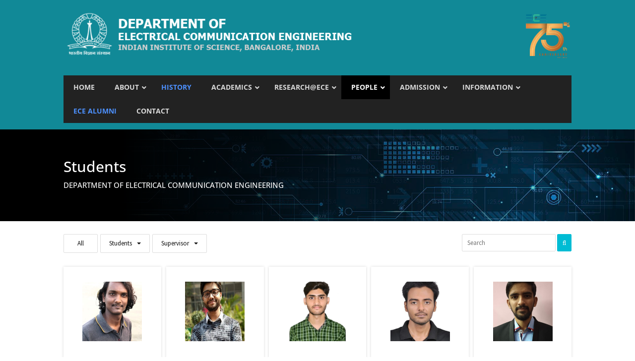

--- FILE ---
content_type: text/html; charset=UTF-8
request_url: https://ece.iisc.ac.in/students/page/4/?tcat=ph-d
body_size: 256188
content:
<!DOCTYPE html>
<html lang="en-US">
<head>
	<meta charset="UTF-8" />
<meta http-equiv="X-UA-Compatible" content="IE=edge">
	<link rel="pingback" href="https://ece.iisc.ac.in/xmlrpc.php" />

	<script type="text/javascript">
		document.documentElement.className = 'js';
	</script>
	
	<title>Students | ECE</title>
<link rel="preconnect" href="https://fonts.gstatic.com" crossorigin /><style id="et-builder-googlefonts-cached-inline">/* Original: https://fonts.googleapis.com/css?family=Open+Sans:300,regular,500,600,700,800,300italic,italic,500italic,600italic,700italic,800italic&#038;subset=latin,latin-ext&#038;display=swap *//* User Agent: Mozilla/5.0 (Unknown; Linux x86_64) AppleWebKit/538.1 (KHTML, like Gecko) Safari/538.1 Daum/4.1 */@font-face {font-family: 'Open Sans';font-style: italic;font-weight: 300;font-stretch: normal;font-display: swap;src: url(https://fonts.gstatic.com/s/opensans/v44/memQYaGs126MiZpBA-UFUIcVXSCEkx2cmqvXlWq8tWZ0Pw86hd0Rk5hkWV4exQ.ttf) format('truetype');}@font-face {font-family: 'Open Sans';font-style: italic;font-weight: 400;font-stretch: normal;font-display: swap;src: url(https://fonts.gstatic.com/s/opensans/v44/memQYaGs126MiZpBA-UFUIcVXSCEkx2cmqvXlWq8tWZ0Pw86hd0Rk8ZkWV4exQ.ttf) format('truetype');}@font-face {font-family: 'Open Sans';font-style: italic;font-weight: 500;font-stretch: normal;font-display: swap;src: url(https://fonts.gstatic.com/s/opensans/v44/memQYaGs126MiZpBA-UFUIcVXSCEkx2cmqvXlWq8tWZ0Pw86hd0Rk_RkWV4exQ.ttf) format('truetype');}@font-face {font-family: 'Open Sans';font-style: italic;font-weight: 600;font-stretch: normal;font-display: swap;src: url(https://fonts.gstatic.com/s/opensans/v44/memQYaGs126MiZpBA-UFUIcVXSCEkx2cmqvXlWq8tWZ0Pw86hd0RkxhjWV4exQ.ttf) format('truetype');}@font-face {font-family: 'Open Sans';font-style: italic;font-weight: 700;font-stretch: normal;font-display: swap;src: url(https://fonts.gstatic.com/s/opensans/v44/memQYaGs126MiZpBA-UFUIcVXSCEkx2cmqvXlWq8tWZ0Pw86hd0RkyFjWV4exQ.ttf) format('truetype');}@font-face {font-family: 'Open Sans';font-style: italic;font-weight: 800;font-stretch: normal;font-display: swap;src: url(https://fonts.gstatic.com/s/opensans/v44/memQYaGs126MiZpBA-UFUIcVXSCEkx2cmqvXlWq8tWZ0Pw86hd0Rk0ZjWV4exQ.ttf) format('truetype');}@font-face {font-family: 'Open Sans';font-style: normal;font-weight: 300;font-stretch: normal;font-display: swap;src: url(https://fonts.gstatic.com/s/opensans/v44/memSYaGs126MiZpBA-UvWbX2vVnXBbObj2OVZyOOSr4dVJWUgsiH0B4uaVc.ttf) format('truetype');}@font-face {font-family: 'Open Sans';font-style: normal;font-weight: 400;font-stretch: normal;font-display: swap;src: url(https://fonts.gstatic.com/s/opensans/v44/memSYaGs126MiZpBA-UvWbX2vVnXBbObj2OVZyOOSr4dVJWUgsjZ0B4uaVc.ttf) format('truetype');}@font-face {font-family: 'Open Sans';font-style: normal;font-weight: 500;font-stretch: normal;font-display: swap;src: url(https://fonts.gstatic.com/s/opensans/v44/memSYaGs126MiZpBA-UvWbX2vVnXBbObj2OVZyOOSr4dVJWUgsjr0B4uaVc.ttf) format('truetype');}@font-face {font-family: 'Open Sans';font-style: normal;font-weight: 600;font-stretch: normal;font-display: swap;src: url(https://fonts.gstatic.com/s/opensans/v44/memSYaGs126MiZpBA-UvWbX2vVnXBbObj2OVZyOOSr4dVJWUgsgH1x4uaVc.ttf) format('truetype');}@font-face {font-family: 'Open Sans';font-style: normal;font-weight: 700;font-stretch: normal;font-display: swap;src: url(https://fonts.gstatic.com/s/opensans/v44/memSYaGs126MiZpBA-UvWbX2vVnXBbObj2OVZyOOSr4dVJWUgsg-1x4uaVc.ttf) format('truetype');}@font-face {font-family: 'Open Sans';font-style: normal;font-weight: 800;font-stretch: normal;font-display: swap;src: url(https://fonts.gstatic.com/s/opensans/v44/memSYaGs126MiZpBA-UvWbX2vVnXBbObj2OVZyOOSr4dVJWUgshZ1x4uaVc.ttf) format('truetype');}/* User Agent: Mozilla/5.0 (Windows NT 6.1; WOW64; rv:27.0) Gecko/20100101 Firefox/27.0 */@font-face {font-family: 'Open Sans';font-style: italic;font-weight: 300;font-stretch: normal;font-display: swap;src: url(https://fonts.gstatic.com/l/font?kit=memQYaGs126MiZpBA-UFUIcVXSCEkx2cmqvXlWq8tWZ0Pw86hd0Rk5hkWV4exg&skey=743457fe2cc29280&v=v44) format('woff');}@font-face {font-family: 'Open Sans';font-style: italic;font-weight: 400;font-stretch: normal;font-display: swap;src: url(https://fonts.gstatic.com/l/font?kit=memQYaGs126MiZpBA-UFUIcVXSCEkx2cmqvXlWq8tWZ0Pw86hd0Rk8ZkWV4exg&skey=743457fe2cc29280&v=v44) format('woff');}@font-face {font-family: 'Open Sans';font-style: italic;font-weight: 500;font-stretch: normal;font-display: swap;src: url(https://fonts.gstatic.com/l/font?kit=memQYaGs126MiZpBA-UFUIcVXSCEkx2cmqvXlWq8tWZ0Pw86hd0Rk_RkWV4exg&skey=743457fe2cc29280&v=v44) format('woff');}@font-face {font-family: 'Open Sans';font-style: italic;font-weight: 600;font-stretch: normal;font-display: swap;src: url(https://fonts.gstatic.com/l/font?kit=memQYaGs126MiZpBA-UFUIcVXSCEkx2cmqvXlWq8tWZ0Pw86hd0RkxhjWV4exg&skey=743457fe2cc29280&v=v44) format('woff');}@font-face {font-family: 'Open Sans';font-style: italic;font-weight: 700;font-stretch: normal;font-display: swap;src: url(https://fonts.gstatic.com/l/font?kit=memQYaGs126MiZpBA-UFUIcVXSCEkx2cmqvXlWq8tWZ0Pw86hd0RkyFjWV4exg&skey=743457fe2cc29280&v=v44) format('woff');}@font-face {font-family: 'Open Sans';font-style: italic;font-weight: 800;font-stretch: normal;font-display: swap;src: url(https://fonts.gstatic.com/l/font?kit=memQYaGs126MiZpBA-UFUIcVXSCEkx2cmqvXlWq8tWZ0Pw86hd0Rk0ZjWV4exg&skey=743457fe2cc29280&v=v44) format('woff');}@font-face {font-family: 'Open Sans';font-style: normal;font-weight: 300;font-stretch: normal;font-display: swap;src: url(https://fonts.gstatic.com/l/font?kit=memSYaGs126MiZpBA-UvWbX2vVnXBbObj2OVZyOOSr4dVJWUgsiH0B4uaVQ&skey=62c1cbfccc78b4b2&v=v44) format('woff');}@font-face {font-family: 'Open Sans';font-style: normal;font-weight: 400;font-stretch: normal;font-display: swap;src: url(https://fonts.gstatic.com/l/font?kit=memSYaGs126MiZpBA-UvWbX2vVnXBbObj2OVZyOOSr4dVJWUgsjZ0B4uaVQ&skey=62c1cbfccc78b4b2&v=v44) format('woff');}@font-face {font-family: 'Open Sans';font-style: normal;font-weight: 500;font-stretch: normal;font-display: swap;src: url(https://fonts.gstatic.com/l/font?kit=memSYaGs126MiZpBA-UvWbX2vVnXBbObj2OVZyOOSr4dVJWUgsjr0B4uaVQ&skey=62c1cbfccc78b4b2&v=v44) format('woff');}@font-face {font-family: 'Open Sans';font-style: normal;font-weight: 600;font-stretch: normal;font-display: swap;src: url(https://fonts.gstatic.com/l/font?kit=memSYaGs126MiZpBA-UvWbX2vVnXBbObj2OVZyOOSr4dVJWUgsgH1x4uaVQ&skey=62c1cbfccc78b4b2&v=v44) format('woff');}@font-face {font-family: 'Open Sans';font-style: normal;font-weight: 700;font-stretch: normal;font-display: swap;src: url(https://fonts.gstatic.com/l/font?kit=memSYaGs126MiZpBA-UvWbX2vVnXBbObj2OVZyOOSr4dVJWUgsg-1x4uaVQ&skey=62c1cbfccc78b4b2&v=v44) format('woff');}@font-face {font-family: 'Open Sans';font-style: normal;font-weight: 800;font-stretch: normal;font-display: swap;src: url(https://fonts.gstatic.com/l/font?kit=memSYaGs126MiZpBA-UvWbX2vVnXBbObj2OVZyOOSr4dVJWUgshZ1x4uaVQ&skey=62c1cbfccc78b4b2&v=v44) format('woff');}/* User Agent: Mozilla/5.0 (Windows NT 6.3; rv:39.0) Gecko/20100101 Firefox/39.0 */@font-face {font-family: 'Open Sans';font-style: italic;font-weight: 300;font-stretch: normal;font-display: swap;src: url(https://fonts.gstatic.com/s/opensans/v44/memQYaGs126MiZpBA-UFUIcVXSCEkx2cmqvXlWq8tWZ0Pw86hd0Rk5hkWV4ewA.woff2) format('woff2');}@font-face {font-family: 'Open Sans';font-style: italic;font-weight: 400;font-stretch: normal;font-display: swap;src: url(https://fonts.gstatic.com/s/opensans/v44/memQYaGs126MiZpBA-UFUIcVXSCEkx2cmqvXlWq8tWZ0Pw86hd0Rk8ZkWV4ewA.woff2) format('woff2');}@font-face {font-family: 'Open Sans';font-style: italic;font-weight: 500;font-stretch: normal;font-display: swap;src: url(https://fonts.gstatic.com/s/opensans/v44/memQYaGs126MiZpBA-UFUIcVXSCEkx2cmqvXlWq8tWZ0Pw86hd0Rk_RkWV4ewA.woff2) format('woff2');}@font-face {font-family: 'Open Sans';font-style: italic;font-weight: 600;font-stretch: normal;font-display: swap;src: url(https://fonts.gstatic.com/s/opensans/v44/memQYaGs126MiZpBA-UFUIcVXSCEkx2cmqvXlWq8tWZ0Pw86hd0RkxhjWV4ewA.woff2) format('woff2');}@font-face {font-family: 'Open Sans';font-style: italic;font-weight: 700;font-stretch: normal;font-display: swap;src: url(https://fonts.gstatic.com/s/opensans/v44/memQYaGs126MiZpBA-UFUIcVXSCEkx2cmqvXlWq8tWZ0Pw86hd0RkyFjWV4ewA.woff2) format('woff2');}@font-face {font-family: 'Open Sans';font-style: italic;font-weight: 800;font-stretch: normal;font-display: swap;src: url(https://fonts.gstatic.com/s/opensans/v44/memQYaGs126MiZpBA-UFUIcVXSCEkx2cmqvXlWq8tWZ0Pw86hd0Rk0ZjWV4ewA.woff2) format('woff2');}@font-face {font-family: 'Open Sans';font-style: normal;font-weight: 300;font-stretch: normal;font-display: swap;src: url(https://fonts.gstatic.com/s/opensans/v44/memSYaGs126MiZpBA-UvWbX2vVnXBbObj2OVZyOOSr4dVJWUgsiH0B4uaVI.woff2) format('woff2');}@font-face {font-family: 'Open Sans';font-style: normal;font-weight: 400;font-stretch: normal;font-display: swap;src: url(https://fonts.gstatic.com/s/opensans/v44/memSYaGs126MiZpBA-UvWbX2vVnXBbObj2OVZyOOSr4dVJWUgsjZ0B4uaVI.woff2) format('woff2');}@font-face {font-family: 'Open Sans';font-style: normal;font-weight: 500;font-stretch: normal;font-display: swap;src: url(https://fonts.gstatic.com/s/opensans/v44/memSYaGs126MiZpBA-UvWbX2vVnXBbObj2OVZyOOSr4dVJWUgsjr0B4uaVI.woff2) format('woff2');}@font-face {font-family: 'Open Sans';font-style: normal;font-weight: 600;font-stretch: normal;font-display: swap;src: url(https://fonts.gstatic.com/s/opensans/v44/memSYaGs126MiZpBA-UvWbX2vVnXBbObj2OVZyOOSr4dVJWUgsgH1x4uaVI.woff2) format('woff2');}@font-face {font-family: 'Open Sans';font-style: normal;font-weight: 700;font-stretch: normal;font-display: swap;src: url(https://fonts.gstatic.com/s/opensans/v44/memSYaGs126MiZpBA-UvWbX2vVnXBbObj2OVZyOOSr4dVJWUgsg-1x4uaVI.woff2) format('woff2');}@font-face {font-family: 'Open Sans';font-style: normal;font-weight: 800;font-stretch: normal;font-display: swap;src: url(https://fonts.gstatic.com/s/opensans/v44/memSYaGs126MiZpBA-UvWbX2vVnXBbObj2OVZyOOSr4dVJWUgshZ1x4uaVI.woff2) format('woff2');}</style><meta name='robots' content='max-image-preview:large' />
<script type="text/javascript">
			let jqueryParams=[],jQuery=function(r){return jqueryParams=[...jqueryParams,r],jQuery},$=function(r){return jqueryParams=[...jqueryParams,r],$};window.jQuery=jQuery,window.$=jQuery;let customHeadScripts=!1;jQuery.fn=jQuery.prototype={},$.fn=jQuery.prototype={},jQuery.noConflict=function(r){if(window.jQuery)return jQuery=window.jQuery,$=window.jQuery,customHeadScripts=!0,jQuery.noConflict},jQuery.ready=function(r){jqueryParams=[...jqueryParams,r]},$.ready=function(r){jqueryParams=[...jqueryParams,r]},jQuery.load=function(r){jqueryParams=[...jqueryParams,r]},$.load=function(r){jqueryParams=[...jqueryParams,r]},jQuery.fn.ready=function(r){jqueryParams=[...jqueryParams,r]},$.fn.ready=function(r){jqueryParams=[...jqueryParams,r]};</script><link rel='dns-prefetch' href='//fonts.googleapis.com' />
<link rel="alternate" type="application/rss+xml" title="ECE &raquo; Feed" href="https://ece.iisc.ac.in/feed/" />
<link rel="alternate" type="application/rss+xml" title="ECE &raquo; Comments Feed" href="https://ece.iisc.ac.in/comments/feed/" />
<meta content="Divi v.4.27.4" name="generator"/><style id='wp-block-library-theme-inline-css' type='text/css'>
.wp-block-audio figcaption{color:#555;font-size:13px;text-align:center}.is-dark-theme .wp-block-audio figcaption{color:hsla(0,0%,100%,.65)}.wp-block-audio{margin:0 0 1em}.wp-block-code{border:1px solid #ccc;border-radius:4px;font-family:Menlo,Consolas,monaco,monospace;padding:.8em 1em}.wp-block-embed figcaption{color:#555;font-size:13px;text-align:center}.is-dark-theme .wp-block-embed figcaption{color:hsla(0,0%,100%,.65)}.wp-block-embed{margin:0 0 1em}.blocks-gallery-caption{color:#555;font-size:13px;text-align:center}.is-dark-theme .blocks-gallery-caption{color:hsla(0,0%,100%,.65)}.wp-block-image figcaption{color:#555;font-size:13px;text-align:center}.is-dark-theme .wp-block-image figcaption{color:hsla(0,0%,100%,.65)}.wp-block-image{margin:0 0 1em}.wp-block-pullquote{border-bottom:4px solid;border-top:4px solid;color:currentColor;margin-bottom:1.75em}.wp-block-pullquote cite,.wp-block-pullquote footer,.wp-block-pullquote__citation{color:currentColor;font-size:.8125em;font-style:normal;text-transform:uppercase}.wp-block-quote{border-left:.25em solid;margin:0 0 1.75em;padding-left:1em}.wp-block-quote cite,.wp-block-quote footer{color:currentColor;font-size:.8125em;font-style:normal;position:relative}.wp-block-quote.has-text-align-right{border-left:none;border-right:.25em solid;padding-left:0;padding-right:1em}.wp-block-quote.has-text-align-center{border:none;padding-left:0}.wp-block-quote.is-large,.wp-block-quote.is-style-large,.wp-block-quote.is-style-plain{border:none}.wp-block-search .wp-block-search__label{font-weight:700}.wp-block-search__button{border:1px solid #ccc;padding:.375em .625em}:where(.wp-block-group.has-background){padding:1.25em 2.375em}.wp-block-separator.has-css-opacity{opacity:.4}.wp-block-separator{border:none;border-bottom:2px solid;margin-left:auto;margin-right:auto}.wp-block-separator.has-alpha-channel-opacity{opacity:1}.wp-block-separator:not(.is-style-wide):not(.is-style-dots){width:100px}.wp-block-separator.has-background:not(.is-style-dots){border-bottom:none;height:1px}.wp-block-separator.has-background:not(.is-style-wide):not(.is-style-dots){height:2px}.wp-block-table{margin:0 0 1em}.wp-block-table td,.wp-block-table th{word-break:normal}.wp-block-table figcaption{color:#555;font-size:13px;text-align:center}.is-dark-theme .wp-block-table figcaption{color:hsla(0,0%,100%,.65)}.wp-block-video figcaption{color:#555;font-size:13px;text-align:center}.is-dark-theme .wp-block-video figcaption{color:hsla(0,0%,100%,.65)}.wp-block-video{margin:0 0 1em}.wp-block-template-part.has-background{margin-bottom:0;margin-top:0;padding:1.25em 2.375em}
</style>
<style id='global-styles-inline-css' type='text/css'>
body{--wp--preset--color--black: #000000;--wp--preset--color--cyan-bluish-gray: #abb8c3;--wp--preset--color--white: #ffffff;--wp--preset--color--pale-pink: #f78da7;--wp--preset--color--vivid-red: #cf2e2e;--wp--preset--color--luminous-vivid-orange: #ff6900;--wp--preset--color--luminous-vivid-amber: #fcb900;--wp--preset--color--light-green-cyan: #7bdcb5;--wp--preset--color--vivid-green-cyan: #00d084;--wp--preset--color--pale-cyan-blue: #8ed1fc;--wp--preset--color--vivid-cyan-blue: #0693e3;--wp--preset--color--vivid-purple: #9b51e0;--wp--preset--gradient--vivid-cyan-blue-to-vivid-purple: linear-gradient(135deg,rgba(6,147,227,1) 0%,rgb(155,81,224) 100%);--wp--preset--gradient--light-green-cyan-to-vivid-green-cyan: linear-gradient(135deg,rgb(122,220,180) 0%,rgb(0,208,130) 100%);--wp--preset--gradient--luminous-vivid-amber-to-luminous-vivid-orange: linear-gradient(135deg,rgba(252,185,0,1) 0%,rgba(255,105,0,1) 100%);--wp--preset--gradient--luminous-vivid-orange-to-vivid-red: linear-gradient(135deg,rgba(255,105,0,1) 0%,rgb(207,46,46) 100%);--wp--preset--gradient--very-light-gray-to-cyan-bluish-gray: linear-gradient(135deg,rgb(238,238,238) 0%,rgb(169,184,195) 100%);--wp--preset--gradient--cool-to-warm-spectrum: linear-gradient(135deg,rgb(74,234,220) 0%,rgb(151,120,209) 20%,rgb(207,42,186) 40%,rgb(238,44,130) 60%,rgb(251,105,98) 80%,rgb(254,248,76) 100%);--wp--preset--gradient--blush-light-purple: linear-gradient(135deg,rgb(255,206,236) 0%,rgb(152,150,240) 100%);--wp--preset--gradient--blush-bordeaux: linear-gradient(135deg,rgb(254,205,165) 0%,rgb(254,45,45) 50%,rgb(107,0,62) 100%);--wp--preset--gradient--luminous-dusk: linear-gradient(135deg,rgb(255,203,112) 0%,rgb(199,81,192) 50%,rgb(65,88,208) 100%);--wp--preset--gradient--pale-ocean: linear-gradient(135deg,rgb(255,245,203) 0%,rgb(182,227,212) 50%,rgb(51,167,181) 100%);--wp--preset--gradient--electric-grass: linear-gradient(135deg,rgb(202,248,128) 0%,rgb(113,206,126) 100%);--wp--preset--gradient--midnight: linear-gradient(135deg,rgb(2,3,129) 0%,rgb(40,116,252) 100%);--wp--preset--font-size--small: 13px;--wp--preset--font-size--medium: 20px;--wp--preset--font-size--large: 36px;--wp--preset--font-size--x-large: 42px;--wp--preset--spacing--20: 0.44rem;--wp--preset--spacing--30: 0.67rem;--wp--preset--spacing--40: 1rem;--wp--preset--spacing--50: 1.5rem;--wp--preset--spacing--60: 2.25rem;--wp--preset--spacing--70: 3.38rem;--wp--preset--spacing--80: 5.06rem;--wp--preset--shadow--natural: 6px 6px 9px rgba(0, 0, 0, 0.2);--wp--preset--shadow--deep: 12px 12px 50px rgba(0, 0, 0, 0.4);--wp--preset--shadow--sharp: 6px 6px 0px rgba(0, 0, 0, 0.2);--wp--preset--shadow--outlined: 6px 6px 0px -3px rgba(255, 255, 255, 1), 6px 6px rgba(0, 0, 0, 1);--wp--preset--shadow--crisp: 6px 6px 0px rgba(0, 0, 0, 1);}body { margin: 0;--wp--style--global--content-size: 823px;--wp--style--global--wide-size: 1080px; }.wp-site-blocks > .alignleft { float: left; margin-right: 2em; }.wp-site-blocks > .alignright { float: right; margin-left: 2em; }.wp-site-blocks > .aligncenter { justify-content: center; margin-left: auto; margin-right: auto; }:where(.is-layout-flex){gap: 0.5em;}:where(.is-layout-grid){gap: 0.5em;}body .is-layout-flow > .alignleft{float: left;margin-inline-start: 0;margin-inline-end: 2em;}body .is-layout-flow > .alignright{float: right;margin-inline-start: 2em;margin-inline-end: 0;}body .is-layout-flow > .aligncenter{margin-left: auto !important;margin-right: auto !important;}body .is-layout-constrained > .alignleft{float: left;margin-inline-start: 0;margin-inline-end: 2em;}body .is-layout-constrained > .alignright{float: right;margin-inline-start: 2em;margin-inline-end: 0;}body .is-layout-constrained > .aligncenter{margin-left: auto !important;margin-right: auto !important;}body .is-layout-constrained > :where(:not(.alignleft):not(.alignright):not(.alignfull)){max-width: var(--wp--style--global--content-size);margin-left: auto !important;margin-right: auto !important;}body .is-layout-constrained > .alignwide{max-width: var(--wp--style--global--wide-size);}body .is-layout-flex{display: flex;}body .is-layout-flex{flex-wrap: wrap;align-items: center;}body .is-layout-flex > *{margin: 0;}body .is-layout-grid{display: grid;}body .is-layout-grid > *{margin: 0;}body{padding-top: 0px;padding-right: 0px;padding-bottom: 0px;padding-left: 0px;}.wp-element-button, .wp-block-button__link{background-color: #32373c;border-width: 0;color: #fff;font-family: inherit;font-size: inherit;line-height: inherit;padding: calc(0.667em + 2px) calc(1.333em + 2px);text-decoration: none;}.has-black-color{color: var(--wp--preset--color--black) !important;}.has-cyan-bluish-gray-color{color: var(--wp--preset--color--cyan-bluish-gray) !important;}.has-white-color{color: var(--wp--preset--color--white) !important;}.has-pale-pink-color{color: var(--wp--preset--color--pale-pink) !important;}.has-vivid-red-color{color: var(--wp--preset--color--vivid-red) !important;}.has-luminous-vivid-orange-color{color: var(--wp--preset--color--luminous-vivid-orange) !important;}.has-luminous-vivid-amber-color{color: var(--wp--preset--color--luminous-vivid-amber) !important;}.has-light-green-cyan-color{color: var(--wp--preset--color--light-green-cyan) !important;}.has-vivid-green-cyan-color{color: var(--wp--preset--color--vivid-green-cyan) !important;}.has-pale-cyan-blue-color{color: var(--wp--preset--color--pale-cyan-blue) !important;}.has-vivid-cyan-blue-color{color: var(--wp--preset--color--vivid-cyan-blue) !important;}.has-vivid-purple-color{color: var(--wp--preset--color--vivid-purple) !important;}.has-black-background-color{background-color: var(--wp--preset--color--black) !important;}.has-cyan-bluish-gray-background-color{background-color: var(--wp--preset--color--cyan-bluish-gray) !important;}.has-white-background-color{background-color: var(--wp--preset--color--white) !important;}.has-pale-pink-background-color{background-color: var(--wp--preset--color--pale-pink) !important;}.has-vivid-red-background-color{background-color: var(--wp--preset--color--vivid-red) !important;}.has-luminous-vivid-orange-background-color{background-color: var(--wp--preset--color--luminous-vivid-orange) !important;}.has-luminous-vivid-amber-background-color{background-color: var(--wp--preset--color--luminous-vivid-amber) !important;}.has-light-green-cyan-background-color{background-color: var(--wp--preset--color--light-green-cyan) !important;}.has-vivid-green-cyan-background-color{background-color: var(--wp--preset--color--vivid-green-cyan) !important;}.has-pale-cyan-blue-background-color{background-color: var(--wp--preset--color--pale-cyan-blue) !important;}.has-vivid-cyan-blue-background-color{background-color: var(--wp--preset--color--vivid-cyan-blue) !important;}.has-vivid-purple-background-color{background-color: var(--wp--preset--color--vivid-purple) !important;}.has-black-border-color{border-color: var(--wp--preset--color--black) !important;}.has-cyan-bluish-gray-border-color{border-color: var(--wp--preset--color--cyan-bluish-gray) !important;}.has-white-border-color{border-color: var(--wp--preset--color--white) !important;}.has-pale-pink-border-color{border-color: var(--wp--preset--color--pale-pink) !important;}.has-vivid-red-border-color{border-color: var(--wp--preset--color--vivid-red) !important;}.has-luminous-vivid-orange-border-color{border-color: var(--wp--preset--color--luminous-vivid-orange) !important;}.has-luminous-vivid-amber-border-color{border-color: var(--wp--preset--color--luminous-vivid-amber) !important;}.has-light-green-cyan-border-color{border-color: var(--wp--preset--color--light-green-cyan) !important;}.has-vivid-green-cyan-border-color{border-color: var(--wp--preset--color--vivid-green-cyan) !important;}.has-pale-cyan-blue-border-color{border-color: var(--wp--preset--color--pale-cyan-blue) !important;}.has-vivid-cyan-blue-border-color{border-color: var(--wp--preset--color--vivid-cyan-blue) !important;}.has-vivid-purple-border-color{border-color: var(--wp--preset--color--vivid-purple) !important;}.has-vivid-cyan-blue-to-vivid-purple-gradient-background{background: var(--wp--preset--gradient--vivid-cyan-blue-to-vivid-purple) !important;}.has-light-green-cyan-to-vivid-green-cyan-gradient-background{background: var(--wp--preset--gradient--light-green-cyan-to-vivid-green-cyan) !important;}.has-luminous-vivid-amber-to-luminous-vivid-orange-gradient-background{background: var(--wp--preset--gradient--luminous-vivid-amber-to-luminous-vivid-orange) !important;}.has-luminous-vivid-orange-to-vivid-red-gradient-background{background: var(--wp--preset--gradient--luminous-vivid-orange-to-vivid-red) !important;}.has-very-light-gray-to-cyan-bluish-gray-gradient-background{background: var(--wp--preset--gradient--very-light-gray-to-cyan-bluish-gray) !important;}.has-cool-to-warm-spectrum-gradient-background{background: var(--wp--preset--gradient--cool-to-warm-spectrum) !important;}.has-blush-light-purple-gradient-background{background: var(--wp--preset--gradient--blush-light-purple) !important;}.has-blush-bordeaux-gradient-background{background: var(--wp--preset--gradient--blush-bordeaux) !important;}.has-luminous-dusk-gradient-background{background: var(--wp--preset--gradient--luminous-dusk) !important;}.has-pale-ocean-gradient-background{background: var(--wp--preset--gradient--pale-ocean) !important;}.has-electric-grass-gradient-background{background: var(--wp--preset--gradient--electric-grass) !important;}.has-midnight-gradient-background{background: var(--wp--preset--gradient--midnight) !important;}.has-small-font-size{font-size: var(--wp--preset--font-size--small) !important;}.has-medium-font-size{font-size: var(--wp--preset--font-size--medium) !important;}.has-large-font-size{font-size: var(--wp--preset--font-size--large) !important;}.has-x-large-font-size{font-size: var(--wp--preset--font-size--x-large) !important;}
.wp-block-navigation a:where(:not(.wp-element-button)){color: inherit;}
:where(.wp-block-post-template.is-layout-flex){gap: 1.25em;}:where(.wp-block-post-template.is-layout-grid){gap: 1.25em;}
:where(.wp-block-columns.is-layout-flex){gap: 2em;}:where(.wp-block-columns.is-layout-grid){gap: 2em;}
.wp-block-pullquote{font-size: 1.5em;line-height: 1.6;}
</style>
<link rel='stylesheet' id='megaposts-main-style-css' href='https://ece.iisc.ac.in/wp-content/plugins/megaposts/assets/css/style.css?ver=6.4.2' type='text/css' media='all' />
<link rel='stylesheet' id='megaposts-posts-css' href='https://ece.iisc.ac.in/wp-content/plugins/megaposts/assets/css/posts.css?ver=6.4.2' type='text/css' media='all' />
<link rel='stylesheet' id='fonts-css' href='https://ece.iisc.ac.in/wp-content/plugins/megaposts/assets/css/fonts.css?ver=6.4.2' type='text/css' media='all' />
<link rel='stylesheet' id='owl-carousel-css-css' href='https://ece.iisc.ac.in/wp-content/plugins/megaposts/assets/css/owl.carousel.css?ver=6.4.2' type='text/css' media='all' />
<link rel='stylesheet' id='owl-theme-css-css' href='https://ece.iisc.ac.in/wp-content/plugins/megaposts/assets/css/owl.theme.css?ver=6.4.2' type='text/css' media='all' />
<link rel='stylesheet' id='admp-widget-css' href='https://ece.iisc.ac.in/wp-content/plugins/megaposts/assets/css/widget.css?ver=6.4.2' type='text/css' media='all' />
<link rel='stylesheet' id='extp-google-fonts-css' href='//fonts.googleapis.com/css?family=Source+Sans+Pro&#038;ver=1.0.0' type='text/css' media='all' />
<style id='divi-style-inline-inline-css' type='text/css'>
/*!
Theme Name: Divi
Theme URI: http://www.elegantthemes.com/gallery/divi/
Version: 4.27.4
Description: Smart. Flexible. Beautiful. Divi is the most powerful theme in our collection.
Author: Elegant Themes
Author URI: http://www.elegantthemes.com
License: GNU General Public License v2
License URI: http://www.gnu.org/licenses/gpl-2.0.html
*/

a,abbr,acronym,address,applet,b,big,blockquote,body,center,cite,code,dd,del,dfn,div,dl,dt,em,fieldset,font,form,h1,h2,h3,h4,h5,h6,html,i,iframe,img,ins,kbd,label,legend,li,object,ol,p,pre,q,s,samp,small,span,strike,strong,sub,sup,tt,u,ul,var{margin:0;padding:0;border:0;outline:0;font-size:100%;-ms-text-size-adjust:100%;-webkit-text-size-adjust:100%;vertical-align:baseline;background:transparent}body{line-height:1}ol,ul{list-style:none}blockquote,q{quotes:none}blockquote:after,blockquote:before,q:after,q:before{content:"";content:none}blockquote{margin:20px 0 30px;border-left:5px solid;padding-left:20px}:focus{outline:0}del{text-decoration:line-through}pre{overflow:auto;padding:10px}figure{margin:0}table{border-collapse:collapse;border-spacing:0}article,aside,footer,header,hgroup,nav,section{display:block}body{font-family:Open Sans,Arial,sans-serif;font-size:14px;color:#666;background-color:#fff;line-height:1.7em;font-weight:500;-webkit-font-smoothing:antialiased;-moz-osx-font-smoothing:grayscale}body.page-template-page-template-blank-php #page-container{padding-top:0!important}body.et_cover_background{background-size:cover!important;background-position:top!important;background-repeat:no-repeat!important;background-attachment:fixed}a{color:#2ea3f2}a,a:hover{text-decoration:none}p{padding-bottom:1em}p:not(.has-background):last-of-type{padding-bottom:0}p.et_normal_padding{padding-bottom:1em}strong{font-weight:700}cite,em,i{font-style:italic}code,pre{font-family:Courier New,monospace;margin-bottom:10px}ins{text-decoration:none}sub,sup{height:0;line-height:1;position:relative;vertical-align:baseline}sup{bottom:.8em}sub{top:.3em}dl{margin:0 0 1.5em}dl dt{font-weight:700}dd{margin-left:1.5em}blockquote p{padding-bottom:0}embed,iframe,object,video{max-width:100%}h1,h2,h3,h4,h5,h6{color:#333;padding-bottom:10px;line-height:1em;font-weight:500}h1 a,h2 a,h3 a,h4 a,h5 a,h6 a{color:inherit}h1{font-size:30px}h2{font-size:26px}h3{font-size:22px}h4{font-size:18px}h5{font-size:16px}h6{font-size:14px}input{-webkit-appearance:none}input[type=checkbox]{-webkit-appearance:checkbox}input[type=radio]{-webkit-appearance:radio}input.text,input.title,input[type=email],input[type=password],input[type=tel],input[type=text],select,textarea{background-color:#fff;border:1px solid #bbb;padding:2px;color:#4e4e4e}input.text:focus,input.title:focus,input[type=text]:focus,select:focus,textarea:focus{border-color:#2d3940;color:#3e3e3e}input.text,input.title,input[type=text],select,textarea{margin:0}textarea{padding:4px}button,input,select,textarea{font-family:inherit}img{max-width:100%;height:auto}.clear{clear:both}br.clear{margin:0;padding:0}.pagination{clear:both}#et_search_icon:hover,.et-social-icon a:hover,.et_password_protected_form .et_submit_button,.form-submit .et_pb_buttontton.alt.disabled,.nav-single a,.posted_in a{color:#2ea3f2}.et-search-form,blockquote{border-color:#2ea3f2}#main-content{background-color:#fff}.container{width:80%;max-width:1080px;margin:auto;position:relative}body:not(.et-tb) #main-content .container,body:not(.et-tb-has-header) #main-content .container{padding-top:58px}.et_full_width_page #main-content .container:before{display:none}.main_title{margin-bottom:20px}.et_password_protected_form .et_submit_button:hover,.form-submit .et_pb_button:hover{background:rgba(0,0,0,.05)}.et_button_icon_visible .et_pb_button{padding-right:2em;padding-left:.7em}.et_button_icon_visible .et_pb_button:after{opacity:1;margin-left:0}.et_button_left .et_pb_button:hover:after{left:.15em}.et_button_left .et_pb_button:after{margin-left:0;left:1em}.et_button_icon_visible.et_button_left .et_pb_button,.et_button_left .et_pb_button:hover,.et_button_left .et_pb_module .et_pb_button:hover{padding-left:2em;padding-right:.7em}.et_button_icon_visible.et_button_left .et_pb_button:after,.et_button_left .et_pb_button:hover:after{left:.15em}.et_password_protected_form .et_submit_button:hover,.form-submit .et_pb_button:hover{padding:.3em 1em}.et_button_no_icon .et_pb_button:after{display:none}.et_button_no_icon.et_button_icon_visible.et_button_left .et_pb_button,.et_button_no_icon.et_button_left .et_pb_button:hover,.et_button_no_icon .et_pb_button,.et_button_no_icon .et_pb_button:hover{padding:.3em 1em!important}.et_button_custom_icon .et_pb_button:after{line-height:1.7em}.et_button_custom_icon.et_button_icon_visible .et_pb_button:after,.et_button_custom_icon .et_pb_button:hover:after{margin-left:.3em}#left-area .post_format-post-format-gallery .wp-block-gallery:first-of-type{padding:0;margin-bottom:-16px}.entry-content table:not(.variations){border:1px solid #eee;margin:0 0 15px;text-align:left;width:100%}.entry-content thead th,.entry-content tr th{color:#555;font-weight:700;padding:9px 24px}.entry-content tr td{border-top:1px solid #eee;padding:6px 24px}#left-area ul,.entry-content ul,.et-l--body ul,.et-l--footer ul,.et-l--header ul{list-style-type:disc;padding:0 0 23px 1em;line-height:26px}#left-area ol,.entry-content ol,.et-l--body ol,.et-l--footer ol,.et-l--header ol{list-style-type:decimal;list-style-position:inside;padding:0 0 23px;line-height:26px}#left-area ul li ul,.entry-content ul li ol{padding:2px 0 2px 20px}#left-area ol li ul,.entry-content ol li ol,.et-l--body ol li ol,.et-l--footer ol li ol,.et-l--header ol li ol{padding:2px 0 2px 35px}#left-area ul.wp-block-gallery{display:-webkit-box;display:-ms-flexbox;display:flex;-ms-flex-wrap:wrap;flex-wrap:wrap;list-style-type:none;padding:0}#left-area ul.products{padding:0!important;line-height:1.7!important;list-style:none!important}.gallery-item a{display:block}.gallery-caption,.gallery-item a{width:90%}#wpadminbar{z-index:100001}#left-area .post-meta{font-size:14px;padding-bottom:15px}#left-area .post-meta a{text-decoration:none;color:#666}#left-area .et_featured_image{padding-bottom:7px}.single .post{padding-bottom:25px}body.single .et_audio_content{margin-bottom:-6px}.nav-single a{text-decoration:none;color:#2ea3f2;font-size:14px;font-weight:400}.nav-previous{float:left}.nav-next{float:right}.et_password_protected_form p input{background-color:#eee;border:none!important;width:100%!important;border-radius:0!important;font-size:14px;color:#999!important;padding:16px!important;-webkit-box-sizing:border-box;box-sizing:border-box}.et_password_protected_form label{display:none}.et_password_protected_form .et_submit_button{font-family:inherit;display:block;float:right;margin:8px auto 0;cursor:pointer}.post-password-required p.nocomments.container{max-width:100%}.post-password-required p.nocomments.container:before{display:none}.aligncenter,div.post .new-post .aligncenter{display:block;margin-left:auto;margin-right:auto}.wp-caption{border:1px solid #ddd;text-align:center;background-color:#f3f3f3;margin-bottom:10px;max-width:96%;padding:8px}.wp-caption.alignleft{margin:0 30px 20px 0}.wp-caption.alignright{margin:0 0 20px 30px}.wp-caption img{margin:0;padding:0;border:0}.wp-caption p.wp-caption-text{font-size:12px;padding:0 4px 5px;margin:0}.alignright{float:right}.alignleft{float:left}img.alignleft{display:inline;float:left;margin-right:15px}img.alignright{display:inline;float:right;margin-left:15px}.page.et_pb_pagebuilder_layout #main-content{background-color:transparent}body #main-content .et_builder_inner_content>h1,body #main-content .et_builder_inner_content>h2,body #main-content .et_builder_inner_content>h3,body #main-content .et_builder_inner_content>h4,body #main-content .et_builder_inner_content>h5,body #main-content .et_builder_inner_content>h6{line-height:1.4em}body #main-content .et_builder_inner_content>p{line-height:1.7em}.wp-block-pullquote{margin:20px 0 30px}.wp-block-pullquote.has-background blockquote{border-left:none}.wp-block-group.has-background{padding:1.5em 1.5em .5em}@media (min-width:981px){#left-area{width:79.125%;padding-bottom:23px}#main-content .container:before{content:"";position:absolute;top:0;height:100%;width:1px;background-color:#e2e2e2}.et_full_width_page #left-area,.et_no_sidebar #left-area{float:none;width:100%!important}.et_full_width_page #left-area{padding-bottom:0}.et_no_sidebar #main-content .container:before{display:none}}@media (max-width:980px){#page-container{padding-top:80px}.et-tb #page-container,.et-tb-has-header #page-container{padding-top:0!important}#left-area,#sidebar{width:100%!important}#main-content .container:before{display:none!important}.et_full_width_page .et_gallery_item:nth-child(4n+1){clear:none}}@media print{#page-container{padding-top:0!important}}#wp-admin-bar-et-use-visual-builder a:before{font-family:ETmodules!important;content:"\e625";font-size:30px!important;width:28px;margin-top:-3px;color:#974df3!important}#wp-admin-bar-et-use-visual-builder:hover a:before{color:#fff!important}#wp-admin-bar-et-use-visual-builder:hover a,#wp-admin-bar-et-use-visual-builder a:hover{transition:background-color .5s ease;-webkit-transition:background-color .5s ease;-moz-transition:background-color .5s ease;background-color:#7e3bd0!important;color:#fff!important}* html .clearfix,:first-child+html .clearfix{zoom:1}.iphone .et_pb_section_video_bg video::-webkit-media-controls-start-playback-button{display:none!important;-webkit-appearance:none}.et_mobile_device .et_pb_section_parallax .et_pb_parallax_css{background-attachment:scroll}.et-social-facebook a.icon:before{content:"\e093"}.et-social-twitter a.icon:before{content:"\e094"}.et-social-google-plus a.icon:before{content:"\e096"}.et-social-instagram a.icon:before{content:"\e09a"}.et-social-rss a.icon:before{content:"\e09e"}.ai1ec-single-event:after{content:" ";display:table;clear:both}.evcal_event_details .evcal_evdata_cell .eventon_details_shading_bot.eventon_details_shading_bot{z-index:3}.wp-block-divi-layout{margin-bottom:1em}*{-webkit-box-sizing:border-box;box-sizing:border-box}#et-info-email:before,#et-info-phone:before,#et_search_icon:before,.comment-reply-link:after,.et-cart-info span:before,.et-pb-arrow-next:before,.et-pb-arrow-prev:before,.et-social-icon a:before,.et_audio_container .mejs-playpause-button button:before,.et_audio_container .mejs-volume-button button:before,.et_overlay:before,.et_password_protected_form .et_submit_button:after,.et_pb_button:after,.et_pb_contact_reset:after,.et_pb_contact_submit:after,.et_pb_font_icon:before,.et_pb_newsletter_button:after,.et_pb_pricing_table_button:after,.et_pb_promo_button:after,.et_pb_testimonial:before,.et_pb_toggle_title:before,.form-submit .et_pb_button:after,.mobile_menu_bar:before,a.et_pb_more_button:after{font-family:ETmodules!important;speak:none;font-style:normal;font-weight:400;-webkit-font-feature-settings:normal;font-feature-settings:normal;font-variant:normal;text-transform:none;line-height:1;-webkit-font-smoothing:antialiased;-moz-osx-font-smoothing:grayscale;text-shadow:0 0;direction:ltr}.et-pb-icon,.et_pb_custom_button_icon.et_pb_button:after,.et_pb_login .et_pb_custom_button_icon.et_pb_button:after,.et_pb_woo_custom_button_icon .button.et_pb_custom_button_icon.et_pb_button:after,.et_pb_woo_custom_button_icon .button.et_pb_custom_button_icon.et_pb_button:hover:after{content:attr(data-icon)}.et-pb-icon{font-family:ETmodules;speak:none;font-weight:400;-webkit-font-feature-settings:normal;font-feature-settings:normal;font-variant:normal;text-transform:none;line-height:1;-webkit-font-smoothing:antialiased;font-size:96px;font-style:normal;display:inline-block;-webkit-box-sizing:border-box;box-sizing:border-box;direction:ltr}#et-ajax-saving{display:none;-webkit-transition:background .3s,-webkit-box-shadow .3s;transition:background .3s,-webkit-box-shadow .3s;transition:background .3s,box-shadow .3s;transition:background .3s,box-shadow .3s,-webkit-box-shadow .3s;-webkit-box-shadow:rgba(0,139,219,.247059) 0 0 60px;box-shadow:0 0 60px rgba(0,139,219,.247059);position:fixed;top:50%;left:50%;width:50px;height:50px;background:#fff;border-radius:50px;margin:-25px 0 0 -25px;z-index:999999;text-align:center}#et-ajax-saving img{margin:9px}.et-safe-mode-indicator,.et-safe-mode-indicator:focus,.et-safe-mode-indicator:hover{-webkit-box-shadow:0 5px 10px rgba(41,196,169,.15);box-shadow:0 5px 10px rgba(41,196,169,.15);background:#29c4a9;color:#fff;font-size:14px;font-weight:600;padding:12px;line-height:16px;border-radius:3px;position:fixed;bottom:30px;right:30px;z-index:999999;text-decoration:none;font-family:Open Sans,sans-serif;-webkit-font-smoothing:antialiased;-moz-osx-font-smoothing:grayscale}.et_pb_button{font-size:20px;font-weight:500;padding:.3em 1em;line-height:1.7em!important;background-color:transparent;background-size:cover;background-position:50%;background-repeat:no-repeat;border:2px solid;border-radius:3px;-webkit-transition-duration:.2s;transition-duration:.2s;-webkit-transition-property:all!important;transition-property:all!important}.et_pb_button,.et_pb_button_inner{position:relative}.et_pb_button:hover,.et_pb_module .et_pb_button:hover{border:2px solid transparent;padding:.3em 2em .3em .7em}.et_pb_button:hover{background-color:hsla(0,0%,100%,.2)}.et_pb_bg_layout_light.et_pb_button:hover,.et_pb_bg_layout_light .et_pb_button:hover{background-color:rgba(0,0,0,.05)}.et_pb_button:after,.et_pb_button:before{font-size:32px;line-height:1em;content:"\35";opacity:0;position:absolute;margin-left:-1em;-webkit-transition:all .2s;transition:all .2s;text-transform:none;-webkit-font-feature-settings:"kern" off;font-feature-settings:"kern" off;font-variant:none;font-style:normal;font-weight:400;text-shadow:none}.et_pb_button.et_hover_enabled:hover:after,.et_pb_button.et_pb_hovered:hover:after{-webkit-transition:none!important;transition:none!important}.et_pb_button:before{display:none}.et_pb_button:hover:after{opacity:1;margin-left:0}.et_pb_column_1_3 h1,.et_pb_column_1_4 h1,.et_pb_column_1_5 h1,.et_pb_column_1_6 h1,.et_pb_column_2_5 h1{font-size:26px}.et_pb_column_1_3 h2,.et_pb_column_1_4 h2,.et_pb_column_1_5 h2,.et_pb_column_1_6 h2,.et_pb_column_2_5 h2{font-size:23px}.et_pb_column_1_3 h3,.et_pb_column_1_4 h3,.et_pb_column_1_5 h3,.et_pb_column_1_6 h3,.et_pb_column_2_5 h3{font-size:20px}.et_pb_column_1_3 h4,.et_pb_column_1_4 h4,.et_pb_column_1_5 h4,.et_pb_column_1_6 h4,.et_pb_column_2_5 h4{font-size:18px}.et_pb_column_1_3 h5,.et_pb_column_1_4 h5,.et_pb_column_1_5 h5,.et_pb_column_1_6 h5,.et_pb_column_2_5 h5{font-size:16px}.et_pb_column_1_3 h6,.et_pb_column_1_4 h6,.et_pb_column_1_5 h6,.et_pb_column_1_6 h6,.et_pb_column_2_5 h6{font-size:15px}.et_pb_bg_layout_dark,.et_pb_bg_layout_dark h1,.et_pb_bg_layout_dark h2,.et_pb_bg_layout_dark h3,.et_pb_bg_layout_dark h4,.et_pb_bg_layout_dark h5,.et_pb_bg_layout_dark h6{color:#fff!important}.et_pb_module.et_pb_text_align_left{text-align:left}.et_pb_module.et_pb_text_align_center{text-align:center}.et_pb_module.et_pb_text_align_right{text-align:right}.et_pb_module.et_pb_text_align_justified{text-align:justify}.clearfix:after{visibility:hidden;display:block;font-size:0;content:" ";clear:both;height:0}.et_pb_bg_layout_light .et_pb_more_button{color:#2ea3f2}.et_builder_inner_content{position:relative;z-index:1}header .et_builder_inner_content{z-index:2}.et_pb_css_mix_blend_mode_passthrough{mix-blend-mode:unset!important}.et_pb_image_container{margin:-20px -20px 29px}.et_pb_module_inner{position:relative}.et_hover_enabled_preview{z-index:2}.et_hover_enabled:hover{position:relative;z-index:2}.et_pb_all_tabs,.et_pb_module,.et_pb_posts_nav a,.et_pb_tab,.et_pb_with_background{position:relative;background-size:cover;background-position:50%;background-repeat:no-repeat}.et_pb_background_mask,.et_pb_background_pattern{bottom:0;left:0;position:absolute;right:0;top:0}.et_pb_background_mask{background-size:calc(100% + 2px) calc(100% + 2px);background-repeat:no-repeat;background-position:50%;overflow:hidden}.et_pb_background_pattern{background-position:0 0;background-repeat:repeat}.et_pb_with_border{position:relative;border:0 solid #333}.post-password-required .et_pb_row{padding:0;width:100%}.post-password-required .et_password_protected_form{min-height:0}body.et_pb_pagebuilder_layout.et_pb_show_title .post-password-required .et_password_protected_form h1,body:not(.et_pb_pagebuilder_layout) .post-password-required .et_password_protected_form h1{display:none}.et_pb_no_bg{padding:0!important}.et_overlay.et_pb_inline_icon:before,.et_pb_inline_icon:before{content:attr(data-icon)}.et_pb_more_button{color:inherit;text-shadow:none;text-decoration:none;display:inline-block;margin-top:20px}.et_parallax_bg_wrap{overflow:hidden;position:absolute;top:0;right:0;bottom:0;left:0}.et_parallax_bg{background-repeat:no-repeat;background-position:top;background-size:cover;position:absolute;bottom:0;left:0;width:100%;height:100%;display:block}.et_parallax_bg.et_parallax_bg__hover,.et_parallax_bg.et_parallax_bg_phone,.et_parallax_bg.et_parallax_bg_tablet,.et_parallax_gradient.et_parallax_gradient__hover,.et_parallax_gradient.et_parallax_gradient_phone,.et_parallax_gradient.et_parallax_gradient_tablet,.et_pb_section_parallax_hover:hover .et_parallax_bg:not(.et_parallax_bg__hover),.et_pb_section_parallax_hover:hover .et_parallax_gradient:not(.et_parallax_gradient__hover){display:none}.et_pb_section_parallax_hover:hover .et_parallax_bg.et_parallax_bg__hover,.et_pb_section_parallax_hover:hover .et_parallax_gradient.et_parallax_gradient__hover{display:block}.et_parallax_gradient{bottom:0;display:block;left:0;position:absolute;right:0;top:0}.et_pb_module.et_pb_section_parallax,.et_pb_posts_nav a.et_pb_section_parallax,.et_pb_tab.et_pb_section_parallax{position:relative}.et_pb_section_parallax .et_pb_parallax_css,.et_pb_slides .et_parallax_bg.et_pb_parallax_css{background-attachment:fixed}body.et-bfb .et_pb_section_parallax .et_pb_parallax_css,body.et-bfb .et_pb_slides .et_parallax_bg.et_pb_parallax_css{background-attachment:scroll;bottom:auto}.et_pb_section_parallax.et_pb_column .et_pb_module,.et_pb_section_parallax.et_pb_row .et_pb_column,.et_pb_section_parallax.et_pb_row .et_pb_module{z-index:9;position:relative}.et_pb_more_button:hover:after{opacity:1;margin-left:0}.et_pb_preload .et_pb_section_video_bg,.et_pb_preload>div{visibility:hidden}.et_pb_preload,.et_pb_section.et_pb_section_video.et_pb_preload{position:relative;background:#464646!important}.et_pb_preload:before{content:"";position:absolute;top:50%;left:50%;background:url(https://ece.iisc.ac.in/wp-content/themes/Divi/includes/builder/styles/images/preloader.gif) no-repeat;border-radius:32px;width:32px;height:32px;margin:-16px 0 0 -16px}.box-shadow-overlay{position:absolute;top:0;left:0;width:100%;height:100%;z-index:10;pointer-events:none}.et_pb_section>.box-shadow-overlay~.et_pb_row{z-index:11}body.safari .section_has_divider{will-change:transform}.et_pb_row>.box-shadow-overlay{z-index:8}.has-box-shadow-overlay{position:relative}.et_clickable{cursor:pointer}.screen-reader-text{border:0;clip:rect(1px,1px,1px,1px);-webkit-clip-path:inset(50%);clip-path:inset(50%);height:1px;margin:-1px;overflow:hidden;padding:0;position:absolute!important;width:1px;word-wrap:normal!important}.et_multi_view_hidden,.et_multi_view_hidden_image{display:none!important}@keyframes multi-view-image-fade{0%{opacity:0}10%{opacity:.1}20%{opacity:.2}30%{opacity:.3}40%{opacity:.4}50%{opacity:.5}60%{opacity:.6}70%{opacity:.7}80%{opacity:.8}90%{opacity:.9}to{opacity:1}}.et_multi_view_image__loading{visibility:hidden}.et_multi_view_image__loaded{-webkit-animation:multi-view-image-fade .5s;animation:multi-view-image-fade .5s}#et-pb-motion-effects-offset-tracker{visibility:hidden!important;opacity:0;position:absolute;top:0;left:0}.et-pb-before-scroll-animation{opacity:0}header.et-l.et-l--header:after{clear:both;display:block;content:""}.et_pb_module{-webkit-animation-timing-function:linear;animation-timing-function:linear;-webkit-animation-duration:.2s;animation-duration:.2s}@-webkit-keyframes fadeBottom{0%{opacity:0;-webkit-transform:translateY(10%);transform:translateY(10%)}to{opacity:1;-webkit-transform:translateY(0);transform:translateY(0)}}@keyframes fadeBottom{0%{opacity:0;-webkit-transform:translateY(10%);transform:translateY(10%)}to{opacity:1;-webkit-transform:translateY(0);transform:translateY(0)}}@-webkit-keyframes fadeLeft{0%{opacity:0;-webkit-transform:translateX(-10%);transform:translateX(-10%)}to{opacity:1;-webkit-transform:translateX(0);transform:translateX(0)}}@keyframes fadeLeft{0%{opacity:0;-webkit-transform:translateX(-10%);transform:translateX(-10%)}to{opacity:1;-webkit-transform:translateX(0);transform:translateX(0)}}@-webkit-keyframes fadeRight{0%{opacity:0;-webkit-transform:translateX(10%);transform:translateX(10%)}to{opacity:1;-webkit-transform:translateX(0);transform:translateX(0)}}@keyframes fadeRight{0%{opacity:0;-webkit-transform:translateX(10%);transform:translateX(10%)}to{opacity:1;-webkit-transform:translateX(0);transform:translateX(0)}}@-webkit-keyframes fadeTop{0%{opacity:0;-webkit-transform:translateY(-10%);transform:translateY(-10%)}to{opacity:1;-webkit-transform:translateX(0);transform:translateX(0)}}@keyframes fadeTop{0%{opacity:0;-webkit-transform:translateY(-10%);transform:translateY(-10%)}to{opacity:1;-webkit-transform:translateX(0);transform:translateX(0)}}@-webkit-keyframes fadeIn{0%{opacity:0}to{opacity:1}}@keyframes fadeIn{0%{opacity:0}to{opacity:1}}.et-waypoint:not(.et_pb_counters){opacity:0}@media (min-width:981px){.et_pb_section.et_section_specialty div.et_pb_row .et_pb_column .et_pb_column .et_pb_module.et-last-child,.et_pb_section.et_section_specialty div.et_pb_row .et_pb_column .et_pb_column .et_pb_module:last-child,.et_pb_section.et_section_specialty div.et_pb_row .et_pb_column .et_pb_row_inner .et_pb_column .et_pb_module.et-last-child,.et_pb_section.et_section_specialty div.et_pb_row .et_pb_column .et_pb_row_inner .et_pb_column .et_pb_module:last-child,.et_pb_section div.et_pb_row .et_pb_column .et_pb_module.et-last-child,.et_pb_section div.et_pb_row .et_pb_column .et_pb_module:last-child{margin-bottom:0}}@media (max-width:980px){.et_overlay.et_pb_inline_icon_tablet:before,.et_pb_inline_icon_tablet:before{content:attr(data-icon-tablet)}.et_parallax_bg.et_parallax_bg_tablet_exist,.et_parallax_gradient.et_parallax_gradient_tablet_exist{display:none}.et_parallax_bg.et_parallax_bg_tablet,.et_parallax_gradient.et_parallax_gradient_tablet{display:block}.et_pb_column .et_pb_module{margin-bottom:30px}.et_pb_row .et_pb_column .et_pb_module.et-last-child,.et_pb_row .et_pb_column .et_pb_module:last-child,.et_section_specialty .et_pb_row .et_pb_column .et_pb_module.et-last-child,.et_section_specialty .et_pb_row .et_pb_column .et_pb_module:last-child{margin-bottom:0}.et_pb_more_button{display:inline-block!important}.et_pb_bg_layout_light_tablet.et_pb_button,.et_pb_bg_layout_light_tablet.et_pb_module.et_pb_button,.et_pb_bg_layout_light_tablet .et_pb_more_button{color:#2ea3f2}.et_pb_bg_layout_light_tablet .et_pb_forgot_password a{color:#666}.et_pb_bg_layout_light_tablet h1,.et_pb_bg_layout_light_tablet h2,.et_pb_bg_layout_light_tablet h3,.et_pb_bg_layout_light_tablet h4,.et_pb_bg_layout_light_tablet h5,.et_pb_bg_layout_light_tablet h6{color:#333!important}.et_pb_module .et_pb_bg_layout_light_tablet.et_pb_button{color:#2ea3f2!important}.et_pb_bg_layout_light_tablet{color:#666!important}.et_pb_bg_layout_dark_tablet,.et_pb_bg_layout_dark_tablet h1,.et_pb_bg_layout_dark_tablet h2,.et_pb_bg_layout_dark_tablet h3,.et_pb_bg_layout_dark_tablet h4,.et_pb_bg_layout_dark_tablet h5,.et_pb_bg_layout_dark_tablet h6{color:#fff!important}.et_pb_bg_layout_dark_tablet.et_pb_button,.et_pb_bg_layout_dark_tablet.et_pb_module.et_pb_button,.et_pb_bg_layout_dark_tablet .et_pb_more_button{color:inherit}.et_pb_bg_layout_dark_tablet .et_pb_forgot_password a{color:#fff}.et_pb_module.et_pb_text_align_left-tablet{text-align:left}.et_pb_module.et_pb_text_align_center-tablet{text-align:center}.et_pb_module.et_pb_text_align_right-tablet{text-align:right}.et_pb_module.et_pb_text_align_justified-tablet{text-align:justify}}@media (max-width:767px){.et_pb_more_button{display:inline-block!important}.et_overlay.et_pb_inline_icon_phone:before,.et_pb_inline_icon_phone:before{content:attr(data-icon-phone)}.et_parallax_bg.et_parallax_bg_phone_exist,.et_parallax_gradient.et_parallax_gradient_phone_exist{display:none}.et_parallax_bg.et_parallax_bg_phone,.et_parallax_gradient.et_parallax_gradient_phone{display:block}.et-hide-mobile{display:none!important}.et_pb_bg_layout_light_phone.et_pb_button,.et_pb_bg_layout_light_phone.et_pb_module.et_pb_button,.et_pb_bg_layout_light_phone .et_pb_more_button{color:#2ea3f2}.et_pb_bg_layout_light_phone .et_pb_forgot_password a{color:#666}.et_pb_bg_layout_light_phone h1,.et_pb_bg_layout_light_phone h2,.et_pb_bg_layout_light_phone h3,.et_pb_bg_layout_light_phone h4,.et_pb_bg_layout_light_phone h5,.et_pb_bg_layout_light_phone h6{color:#333!important}.et_pb_module .et_pb_bg_layout_light_phone.et_pb_button{color:#2ea3f2!important}.et_pb_bg_layout_light_phone{color:#666!important}.et_pb_bg_layout_dark_phone,.et_pb_bg_layout_dark_phone h1,.et_pb_bg_layout_dark_phone h2,.et_pb_bg_layout_dark_phone h3,.et_pb_bg_layout_dark_phone h4,.et_pb_bg_layout_dark_phone h5,.et_pb_bg_layout_dark_phone h6{color:#fff!important}.et_pb_bg_layout_dark_phone.et_pb_button,.et_pb_bg_layout_dark_phone.et_pb_module.et_pb_button,.et_pb_bg_layout_dark_phone .et_pb_more_button{color:inherit}.et_pb_module .et_pb_bg_layout_dark_phone.et_pb_button{color:#fff!important}.et_pb_bg_layout_dark_phone .et_pb_forgot_password a{color:#fff}.et_pb_module.et_pb_text_align_left-phone{text-align:left}.et_pb_module.et_pb_text_align_center-phone{text-align:center}.et_pb_module.et_pb_text_align_right-phone{text-align:right}.et_pb_module.et_pb_text_align_justified-phone{text-align:justify}}@media (max-width:479px){a.et_pb_more_button{display:block}}@media (min-width:768px) and (max-width:980px){[data-et-multi-view-load-tablet-hidden=true]:not(.et_multi_view_swapped){display:none!important}}@media (max-width:767px){[data-et-multi-view-load-phone-hidden=true]:not(.et_multi_view_swapped){display:none!important}}.et_pb_menu.et_pb_menu--style-inline_centered_logo .et_pb_menu__menu nav ul{-webkit-box-pack:center;-ms-flex-pack:center;justify-content:center}@-webkit-keyframes multi-view-image-fade{0%{-webkit-transform:scale(1);transform:scale(1);opacity:1}50%{-webkit-transform:scale(1.01);transform:scale(1.01);opacity:1}to{-webkit-transform:scale(1);transform:scale(1);opacity:1}}
</style>
<style id='divi-dynamic-critical-inline-css' type='text/css'>
@font-face{font-family:ETmodules;font-display:block;src:url(//ece.iisc.ac.in/wp-content/themes/Divi/core/admin/fonts/modules/all/modules.eot);src:url(//ece.iisc.ac.in/wp-content/themes/Divi/core/admin/fonts/modules/all/modules.eot?#iefix) format("embedded-opentype"),url(//ece.iisc.ac.in/wp-content/themes/Divi/core/admin/fonts/modules/all/modules.woff) format("woff"),url(//ece.iisc.ac.in/wp-content/themes/Divi/core/admin/fonts/modules/all/modules.ttf) format("truetype"),url(//ece.iisc.ac.in/wp-content/themes/Divi/core/admin/fonts/modules/all/modules.svg#ETmodules) format("svg");font-weight:400;font-style:normal}
@media (min-width:981px){.et_pb_gutters3 .et_pb_column,.et_pb_gutters3.et_pb_row .et_pb_column{margin-right:5.5%}.et_pb_gutters3 .et_pb_column_4_4,.et_pb_gutters3.et_pb_row .et_pb_column_4_4{width:100%}.et_pb_gutters3 .et_pb_column_4_4 .et_pb_module,.et_pb_gutters3.et_pb_row .et_pb_column_4_4 .et_pb_module{margin-bottom:2.75%}.et_pb_gutters3 .et_pb_column_3_4,.et_pb_gutters3.et_pb_row .et_pb_column_3_4{width:73.625%}.et_pb_gutters3 .et_pb_column_3_4 .et_pb_module,.et_pb_gutters3.et_pb_row .et_pb_column_3_4 .et_pb_module{margin-bottom:3.735%}.et_pb_gutters3 .et_pb_column_2_3,.et_pb_gutters3.et_pb_row .et_pb_column_2_3{width:64.833%}.et_pb_gutters3 .et_pb_column_2_3 .et_pb_module,.et_pb_gutters3.et_pb_row .et_pb_column_2_3 .et_pb_module{margin-bottom:4.242%}.et_pb_gutters3 .et_pb_column_3_5,.et_pb_gutters3.et_pb_row .et_pb_column_3_5{width:57.8%}.et_pb_gutters3 .et_pb_column_3_5 .et_pb_module,.et_pb_gutters3.et_pb_row .et_pb_column_3_5 .et_pb_module{margin-bottom:4.758%}.et_pb_gutters3 .et_pb_column_1_2,.et_pb_gutters3.et_pb_row .et_pb_column_1_2{width:47.25%}.et_pb_gutters3 .et_pb_column_1_2 .et_pb_module,.et_pb_gutters3.et_pb_row .et_pb_column_1_2 .et_pb_module{margin-bottom:5.82%}.et_pb_gutters3 .et_pb_column_2_5,.et_pb_gutters3.et_pb_row .et_pb_column_2_5{width:36.7%}.et_pb_gutters3 .et_pb_column_2_5 .et_pb_module,.et_pb_gutters3.et_pb_row .et_pb_column_2_5 .et_pb_module{margin-bottom:7.493%}.et_pb_gutters3 .et_pb_column_1_3,.et_pb_gutters3.et_pb_row .et_pb_column_1_3{width:29.6667%}.et_pb_gutters3 .et_pb_column_1_3 .et_pb_module,.et_pb_gutters3.et_pb_row .et_pb_column_1_3 .et_pb_module{margin-bottom:9.27%}.et_pb_gutters3 .et_pb_column_1_4,.et_pb_gutters3.et_pb_row .et_pb_column_1_4{width:20.875%}.et_pb_gutters3 .et_pb_column_1_4 .et_pb_module,.et_pb_gutters3.et_pb_row .et_pb_column_1_4 .et_pb_module{margin-bottom:13.174%}.et_pb_gutters3 .et_pb_column_1_5,.et_pb_gutters3.et_pb_row .et_pb_column_1_5{width:15.6%}.et_pb_gutters3 .et_pb_column_1_5 .et_pb_module,.et_pb_gutters3.et_pb_row .et_pb_column_1_5 .et_pb_module{margin-bottom:17.628%}.et_pb_gutters3 .et_pb_column_1_6,.et_pb_gutters3.et_pb_row .et_pb_column_1_6{width:12.0833%}.et_pb_gutters3 .et_pb_column_1_6 .et_pb_module,.et_pb_gutters3.et_pb_row .et_pb_column_1_6 .et_pb_module{margin-bottom:22.759%}.et_pb_gutters3 .et_full_width_page.woocommerce-page ul.products li.product{width:20.875%;margin-right:5.5%;margin-bottom:5.5%}.et_pb_gutters3.et_left_sidebar.woocommerce-page #main-content ul.products li.product,.et_pb_gutters3.et_right_sidebar.woocommerce-page #main-content ul.products li.product{width:28.353%;margin-right:7.47%}.et_pb_gutters3.et_left_sidebar.woocommerce-page #main-content ul.products.columns-1 li.product,.et_pb_gutters3.et_right_sidebar.woocommerce-page #main-content ul.products.columns-1 li.product{width:100%;margin-right:0}.et_pb_gutters3.et_left_sidebar.woocommerce-page #main-content ul.products.columns-2 li.product,.et_pb_gutters3.et_right_sidebar.woocommerce-page #main-content ul.products.columns-2 li.product{width:48%;margin-right:4%}.et_pb_gutters3.et_left_sidebar.woocommerce-page #main-content ul.products.columns-2 li:nth-child(2n+2),.et_pb_gutters3.et_right_sidebar.woocommerce-page #main-content ul.products.columns-2 li:nth-child(2n+2){margin-right:0}.et_pb_gutters3.et_left_sidebar.woocommerce-page #main-content ul.products.columns-2 li:nth-child(3n+1),.et_pb_gutters3.et_right_sidebar.woocommerce-page #main-content ul.products.columns-2 li:nth-child(3n+1){clear:none}}
.et_pb_widget{float:left;max-width:100%;word-wrap:break-word}.et_pb_widget a{text-decoration:none;color:#666}.et_pb_widget li a:hover{color:#82c0c7}.et_pb_widget ol li,.et_pb_widget ul li{margin-bottom:.5em}.et_pb_widget ol li ol li,.et_pb_widget ul li ul li{margin-left:15px}.et_pb_widget select{width:100%;height:28px;padding:0 5px}.et_pb_widget_area .et_pb_widget a{color:inherit}.et_pb_bg_layout_light .et_pb_widget li a{color:#666}.et_pb_bg_layout_dark .et_pb_widget li a{color:inherit}
.widget_search .screen-reader-text,.et_pb_widget .wp-block-search__label{display:none}.widget_search input#s,.widget_search input#searchsubmit,.et_pb_widget .wp-block-search__input,.et_pb_widget .wp-block-search__button{padding:.7em;height:40px !important;margin:0;font-size:14px;line-height:normal !important;border:1px solid #ddd;color:#666}.widget_search #s,.et_pb_widget .wp-block-search__input{width:100%;border-radius:3px}.widget_search #searchform,.et_pb_widget .wp-block-search{position:relative}.widget_search #searchsubmit,.et_pb_widget .wp-block-search__button{background-color:#ddd;-webkit-border-top-right-radius:3px;-webkit-border-bottom-right-radius:3px;-moz-border-radius-topright:3px;-moz-border-radius-bottomright:3px;border-top-right-radius:3px;border-bottom-right-radius:3px;position:absolute;right:0;top:0}#searchsubmit,.et_pb_widget .wp-block-search__button{cursor:pointer}
.et_pb_section{position:relative;background-color:#fff;background-position:50%;background-size:100%;background-size:cover}.et_pb_section--absolute,.et_pb_section--fixed{width:100%}.et_pb_section.et_section_transparent{background-color:transparent}.et_pb_fullwidth_section{padding:0}.et_pb_fullwidth_section>.et_pb_module:not(.et_pb_post_content):not(.et_pb_fullwidth_post_content) .et_pb_row{padding:0!important}.et_pb_inner_shadow{-webkit-box-shadow:inset 0 0 7px rgba(0,0,0,.07);box-shadow:inset 0 0 7px rgba(0,0,0,.07)}.et_pb_bottom_inside_divider,.et_pb_top_inside_divider{display:block;background-repeat-y:no-repeat;height:100%;position:absolute;pointer-events:none;width:100%;left:0;right:0}.et_pb_bottom_inside_divider.et-no-transition,.et_pb_top_inside_divider.et-no-transition{-webkit-transition:none!important;transition:none!important}.et-fb .section_has_divider.et_fb_element_controls_visible--child>.et_pb_bottom_inside_divider,.et-fb .section_has_divider.et_fb_element_controls_visible--child>.et_pb_top_inside_divider{z-index:1}.et_pb_section_video:not(.et_pb_section--with-menu){overflow:hidden;position:relative}.et_pb_column>.et_pb_section_video_bg{z-index:-1}.et_pb_section_video_bg{visibility:visible;position:absolute;top:0;left:0;width:100%;height:100%;overflow:hidden;display:block;pointer-events:none;-webkit-transition:display .3s;transition:display .3s}.et_pb_section_video_bg.et_pb_section_video_bg_hover,.et_pb_section_video_bg.et_pb_section_video_bg_phone,.et_pb_section_video_bg.et_pb_section_video_bg_tablet,.et_pb_section_video_bg.et_pb_section_video_bg_tablet_only{display:none}.et_pb_section_video_bg .mejs-controls,.et_pb_section_video_bg .mejs-overlay-play{display:none!important}.et_pb_section_video_bg embed,.et_pb_section_video_bg iframe,.et_pb_section_video_bg object,.et_pb_section_video_bg video{max-width:none}.et_pb_section_video_bg .mejs-video{left:50%;position:absolute;max-width:none}.et_pb_section_video_bg .mejs-overlay-loading{display:none!important}.et_pb_social_network_link .et_pb_section_video{overflow:visible}.et_pb_section_video_on_hover:hover>.et_pb_section_video_bg{display:none}.et_pb_section_video_on_hover:hover>.et_pb_section_video_bg_hover,.et_pb_section_video_on_hover:hover>.et_pb_section_video_bg_hover_inherit{display:block}@media (min-width:981px){.et_pb_section{padding:4% 0}body.et_pb_pagebuilder_layout.et_pb_show_title .post-password-required .et_pb_section,body:not(.et_pb_pagebuilder_layout) .post-password-required .et_pb_section{padding-top:0}.et_pb_fullwidth_section{padding:0}.et_pb_section_video_bg.et_pb_section_video_bg_desktop_only{display:block}}@media (max-width:980px){.et_pb_section{padding:50px 0}body.et_pb_pagebuilder_layout.et_pb_show_title .post-password-required .et_pb_section,body:not(.et_pb_pagebuilder_layout) .post-password-required .et_pb_section{padding-top:0}.et_pb_fullwidth_section{padding:0}.et_pb_section_video_bg.et_pb_section_video_bg_tablet{display:block}.et_pb_section_video_bg.et_pb_section_video_bg_desktop_only{display:none}}@media (min-width:768px){.et_pb_section_video_bg.et_pb_section_video_bg_desktop_tablet{display:block}}@media (min-width:768px) and (max-width:980px){.et_pb_section_video_bg.et_pb_section_video_bg_tablet_only{display:block}}@media (max-width:767px){.et_pb_section_video_bg.et_pb_section_video_bg_phone{display:block}.et_pb_section_video_bg.et_pb_section_video_bg_desktop_tablet{display:none}}
.et_pb_row{width:80%;max-width:1080px;margin:auto;position:relative}body.safari .section_has_divider,body.uiwebview .section_has_divider{-webkit-perspective:2000px;perspective:2000px}.section_has_divider .et_pb_row{z-index:5}.et_pb_row_inner{width:100%;position:relative}.et_pb_row.et_pb_row_empty,.et_pb_row_inner:nth-of-type(n+2).et_pb_row_empty{display:none}.et_pb_row:after,.et_pb_row_inner:after{content:"";display:block;clear:both;visibility:hidden;line-height:0;height:0;width:0}.et_pb_row_4col .et-last-child,.et_pb_row_4col .et-last-child-2,.et_pb_row_6col .et-last-child,.et_pb_row_6col .et-last-child-2,.et_pb_row_6col .et-last-child-3{margin-bottom:0}.et_pb_column{float:left;background-size:cover;background-position:50%;position:relative;z-index:2;min-height:1px}.et_pb_column--with-menu{z-index:3}.et_pb_column.et_pb_column_empty{min-height:1px}.et_pb_row .et_pb_column.et-last-child,.et_pb_row .et_pb_column:last-child,.et_pb_row_inner .et_pb_column.et-last-child,.et_pb_row_inner .et_pb_column:last-child{margin-right:0!important}.et_pb_column.et_pb_section_parallax{position:relative}.et_pb_column,.et_pb_row,.et_pb_row_inner{background-size:cover;background-position:50%;background-repeat:no-repeat}@media (min-width:981px){.et_pb_row{padding:2% 0}body.et_pb_pagebuilder_layout.et_pb_show_title .post-password-required .et_pb_row,body:not(.et_pb_pagebuilder_layout) .post-password-required .et_pb_row{padding:0;width:100%}.et_pb_column_3_4 .et_pb_row_inner{padding:3.735% 0}.et_pb_column_2_3 .et_pb_row_inner{padding:4.2415% 0}.et_pb_column_1_2 .et_pb_row_inner,.et_pb_column_3_5 .et_pb_row_inner{padding:5.82% 0}.et_section_specialty>.et_pb_row{padding:0}.et_pb_row_inner{width:100%}.et_pb_column_single{padding:2.855% 0}.et_pb_column_single .et_pb_module.et-first-child,.et_pb_column_single .et_pb_module:first-child{margin-top:0}.et_pb_column_single .et_pb_module.et-last-child,.et_pb_column_single .et_pb_module:last-child{margin-bottom:0}.et_pb_row .et_pb_column.et-last-child,.et_pb_row .et_pb_column:last-child,.et_pb_row_inner .et_pb_column.et-last-child,.et_pb_row_inner .et_pb_column:last-child{margin-right:0!important}.et_pb_row.et_pb_equal_columns,.et_pb_row_inner.et_pb_equal_columns,.et_pb_section.et_pb_equal_columns>.et_pb_row{display:-webkit-box;display:-ms-flexbox;display:flex}.rtl .et_pb_row.et_pb_equal_columns,.rtl .et_pb_row_inner.et_pb_equal_columns,.rtl .et_pb_section.et_pb_equal_columns>.et_pb_row{-webkit-box-orient:horizontal;-webkit-box-direction:reverse;-ms-flex-direction:row-reverse;flex-direction:row-reverse}.et_pb_row.et_pb_equal_columns>.et_pb_column,.et_pb_section.et_pb_equal_columns>.et_pb_row>.et_pb_column{-webkit-box-ordinal-group:2;-ms-flex-order:1;order:1}}@media (max-width:980px){.et_pb_row{max-width:1080px}body.et_pb_pagebuilder_layout.et_pb_show_title .post-password-required .et_pb_row,body:not(.et_pb_pagebuilder_layout) .post-password-required .et_pb_row{padding:0;width:100%}.et_pb_column .et_pb_row_inner,.et_pb_row{padding:30px 0}.et_section_specialty>.et_pb_row{padding:0}.et_pb_column{width:100%;margin-bottom:30px}.et_pb_bottom_divider .et_pb_row:nth-last-child(2) .et_pb_column:last-child,.et_pb_row .et_pb_column.et-last-child,.et_pb_row .et_pb_column:last-child{margin-bottom:0}.et_section_specialty .et_pb_row>.et_pb_column{padding-bottom:0}.et_pb_column.et_pb_column_empty{display:none}.et_pb_row_1-2_1-4_1-4,.et_pb_row_1-2_1-6_1-6_1-6,.et_pb_row_1-4_1-4,.et_pb_row_1-4_1-4_1-2,.et_pb_row_1-5_1-5_3-5,.et_pb_row_1-6_1-6_1-6,.et_pb_row_1-6_1-6_1-6_1-2,.et_pb_row_1-6_1-6_1-6_1-6,.et_pb_row_3-5_1-5_1-5,.et_pb_row_4col,.et_pb_row_5col,.et_pb_row_6col{display:-webkit-box;display:-ms-flexbox;display:flex;-ms-flex-wrap:wrap;flex-wrap:wrap}.et_pb_row_1-4_1-4>.et_pb_column.et_pb_column_1_4,.et_pb_row_1-4_1-4_1-2>.et_pb_column.et_pb_column_1_4,.et_pb_row_4col>.et_pb_column.et_pb_column_1_4{width:47.25%;margin-right:5.5%}.et_pb_row_1-4_1-4>.et_pb_column.et_pb_column_1_4:nth-child(2n),.et_pb_row_1-4_1-4_1-2>.et_pb_column.et_pb_column_1_4:nth-child(2n),.et_pb_row_4col>.et_pb_column.et_pb_column_1_4:nth-child(2n){margin-right:0}.et_pb_row_1-2_1-4_1-4>.et_pb_column.et_pb_column_1_4{width:47.25%;margin-right:5.5%}.et_pb_row_1-2_1-4_1-4>.et_pb_column.et_pb_column_1_2,.et_pb_row_1-2_1-4_1-4>.et_pb_column.et_pb_column_1_4:nth-child(odd){margin-right:0}.et_pb_row_1-2_1-4_1-4 .et_pb_column:nth-last-child(-n+2),.et_pb_row_1-4_1-4 .et_pb_column:nth-last-child(-n+2),.et_pb_row_4col .et_pb_column:nth-last-child(-n+2){margin-bottom:0}.et_pb_row_1-5_1-5_3-5>.et_pb_column.et_pb_column_1_5,.et_pb_row_5col>.et_pb_column.et_pb_column_1_5{width:47.25%;margin-right:5.5%}.et_pb_row_1-5_1-5_3-5>.et_pb_column.et_pb_column_1_5:nth-child(2n),.et_pb_row_5col>.et_pb_column.et_pb_column_1_5:nth-child(2n){margin-right:0}.et_pb_row_3-5_1-5_1-5>.et_pb_column.et_pb_column_1_5{width:47.25%;margin-right:5.5%}.et_pb_row_3-5_1-5_1-5>.et_pb_column.et_pb_column_1_5:nth-child(odd),.et_pb_row_3-5_1-5_1-5>.et_pb_column.et_pb_column_3_5{margin-right:0}.et_pb_row_3-5_1-5_1-5 .et_pb_column:nth-last-child(-n+2),.et_pb_row_5col .et_pb_column:last-child{margin-bottom:0}.et_pb_row_1-6_1-6_1-6_1-2>.et_pb_column.et_pb_column_1_6,.et_pb_row_6col>.et_pb_column.et_pb_column_1_6{width:29.666%;margin-right:5.5%}.et_pb_row_1-6_1-6_1-6_1-2>.et_pb_column.et_pb_column_1_6:nth-child(3n),.et_pb_row_6col>.et_pb_column.et_pb_column_1_6:nth-child(3n){margin-right:0}.et_pb_row_1-2_1-6_1-6_1-6>.et_pb_column.et_pb_column_1_6{width:29.666%;margin-right:5.5%}.et_pb_row_1-2_1-6_1-6_1-6>.et_pb_column.et_pb_column_1_2,.et_pb_row_1-2_1-6_1-6_1-6>.et_pb_column.et_pb_column_1_6:last-child{margin-right:0}.et_pb_row_1-2_1-2 .et_pb_column.et_pb_column_1_2,.et_pb_row_1-2_1-6_1-6_1-6 .et_pb_column:nth-last-child(-n+3),.et_pb_row_6col .et_pb_column:nth-last-child(-n+3){margin-bottom:0}.et_pb_row_1-2_1-2 .et_pb_column.et_pb_column_1_2 .et_pb_column.et_pb_column_1_6{width:29.666%;margin-right:5.5%;margin-bottom:0}.et_pb_row_1-2_1-2 .et_pb_column.et_pb_column_1_2 .et_pb_column.et_pb_column_1_6:last-child{margin-right:0}.et_pb_row_1-6_1-6_1-6_1-6>.et_pb_column.et_pb_column_1_6{width:47.25%;margin-right:5.5%}.et_pb_row_1-6_1-6_1-6_1-6>.et_pb_column.et_pb_column_1_6:nth-child(2n){margin-right:0}.et_pb_row_1-6_1-6_1-6_1-6:nth-last-child(-n+3){margin-bottom:0}}@media (max-width:479px){.et_pb_row .et_pb_column.et_pb_column_1_4,.et_pb_row .et_pb_column.et_pb_column_1_5,.et_pb_row .et_pb_column.et_pb_column_1_6{width:100%;margin:0 0 30px}.et_pb_row .et_pb_column.et_pb_column_1_4.et-last-child,.et_pb_row .et_pb_column.et_pb_column_1_4:last-child,.et_pb_row .et_pb_column.et_pb_column_1_5.et-last-child,.et_pb_row .et_pb_column.et_pb_column_1_5:last-child,.et_pb_row .et_pb_column.et_pb_column_1_6.et-last-child,.et_pb_row .et_pb_column.et_pb_column_1_6:last-child{margin-bottom:0}.et_pb_row_1-2_1-2 .et_pb_column.et_pb_column_1_2 .et_pb_column.et_pb_column_1_6{width:100%;margin:0 0 30px}.et_pb_row_1-2_1-2 .et_pb_column.et_pb_column_1_2 .et_pb_column.et_pb_column_1_6.et-last-child,.et_pb_row_1-2_1-2 .et_pb_column.et_pb_column_1_2 .et_pb_column.et_pb_column_1_6:last-child{margin-bottom:0}.et_pb_column{width:100%!important}}
.et_pb_with_border .et_pb_image_wrap{border:0 solid #333}.et_pb_image{margin-left:auto;margin-right:auto;line-height:0}.et_pb_image.aligncenter{text-align:center}.et_pb_image.et_pb_has_overlay a.et_pb_lightbox_image{display:block;position:relative}.et_pb_image{display:block}.et_pb_image .et_pb_image_wrap{display:inline-block;position:relative;max-width:100%}.et_pb_image .et_pb_image_wrap img[src*=".svg"]{width:auto}.et_pb_image img{position:relative}.et_pb_image_sticky{margin-bottom:0!important;display:inherit}.et_pb_image.et_pb_has_overlay .et_pb_image_wrap:hover .et_overlay{z-index:3;opacity:1}@media (min-width:981px){.et_pb_section_sticky,.et_pb_section_sticky.et_pb_bottom_divider .et_pb_row:nth-last-child(2),.et_pb_section_sticky .et_pb_column_single,.et_pb_section_sticky .et_pb_row.et-last-child,.et_pb_section_sticky .et_pb_row:last-child,.et_pb_section_sticky .et_pb_specialty_column .et_pb_row_inner.et-last-child,.et_pb_section_sticky .et_pb_specialty_column .et_pb_row_inner:last-child{padding-bottom:0!important}}@media (max-width:980px){.et_pb_image_sticky_tablet{margin-bottom:0!important;display:inherit}.et_pb_section_sticky_mobile,.et_pb_section_sticky_mobile.et_pb_bottom_divider .et_pb_row:nth-last-child(2),.et_pb_section_sticky_mobile .et_pb_column_single,.et_pb_section_sticky_mobile .et_pb_row.et-last-child,.et_pb_section_sticky_mobile .et_pb_row:last-child,.et_pb_section_sticky_mobile .et_pb_specialty_column .et_pb_row_inner.et-last-child,.et_pb_section_sticky_mobile .et_pb_specialty_column .et_pb_row_inner:last-child{padding-bottom:0!important}.et_pb_section_sticky .et_pb_row.et-last-child .et_pb_column.et_pb_row_sticky.et-last-child,.et_pb_section_sticky .et_pb_row:last-child .et_pb_column.et_pb_row_sticky:last-child{margin-bottom:0}.et_pb_image_bottom_space_tablet{margin-bottom:30px!important;display:block}.et_always_center_on_mobile{text-align:center!important;margin-left:auto!important;margin-right:auto!important}}@media (max-width:767px){.et_pb_image_sticky_phone{margin-bottom:0!important;display:inherit}.et_pb_image_bottom_space_phone{margin-bottom:30px!important;display:block}}
.et_overlay{z-index:-1;position:absolute;top:0;left:0;display:block;width:100%;height:100%;background:hsla(0,0%,100%,.9);opacity:0;pointer-events:none;-webkit-transition:all .3s;transition:all .3s;border:1px solid #e5e5e5;-webkit-box-sizing:border-box;box-sizing:border-box;-webkit-backface-visibility:hidden;backface-visibility:hidden;-webkit-font-smoothing:antialiased}.et_overlay:before{color:#2ea3f2;content:"\E050";position:absolute;top:50%;left:50%;-webkit-transform:translate(-50%,-50%);transform:translate(-50%,-50%);font-size:32px;-webkit-transition:all .4s;transition:all .4s}.et_portfolio_image,.et_shop_image{position:relative;display:block}.et_pb_has_overlay:not(.et_pb_image):hover .et_overlay,.et_portfolio_image:hover .et_overlay,.et_shop_image:hover .et_overlay{z-index:3;opacity:1}#ie7 .et_overlay,#ie8 .et_overlay{display:none}.et_pb_module.et_pb_has_overlay{position:relative}.et_pb_module.et_pb_has_overlay .et_overlay,article.et_pb_has_overlay{border:none}
.et_pb_code_inner{position:relative}
.et_pb_with_border.et_pb_fullwidth_header .header-image-container img,.et_pb_with_border.et_pb_fullwidth_header .header-logo{border:0 solid #333}.et_pb_fullwidth_header{padding:50px 0;position:relative;background-position:50%;background-size:cover}.et_pb_fullwidth_header p{padding-bottom:0}.et_pb_fullwidth_header_subhead{display:block}.et_pb_fullscreen{padding:0}.et_pb_fullwidth_header .et_pb_fullwidth_header_container{position:relative;z-index:3;width:80%;max-width:1080px;margin-left:auto;margin-right:auto}.et_pb_fullscreen .et_pb_fullwidth_header_container{min-height:100vh;width:80%;max-width:none;height:100%}.et_pb_fullwidth_header .et_pb_fullwidth_header_container.center{display:-moz-flex;display:-ms-flex;display:-webkit-box;display:-ms-flexbox;display:flex;-ms-flex-flow:row wrap;-webkit-box-orient:horizontal;-webkit-box-direction:normal;flex-flow:row wrap;-moz-justify-content:center;-ms-justify-content:center;-webkit-box-pack:center;-ms-flex-pack:center;justify-content:center}.et_pb_fullscreen .et_pb_fullwidth_header_container.center.bottom-bottom{-ms-flex-flow:column wrap;-webkit-box-orient:vertical;-webkit-box-direction:normal;flex-flow:column wrap;-moz-justify-content:flex-end;-ms-justify-content:flex-end;-webkit-box-pack:end;-ms-flex-pack:end;justify-content:flex-end}.et_pb_fullscreen .et_pb_fullwidth_header_container.center.center-center{-ms-flex-flow:column nowrap;-webkit-box-orient:vertical;-webkit-box-direction:normal;flex-flow:column nowrap}.et_pb_fullscreen .et_pb_fullwidth_header_container.center.center-bottom .header-content-container{display:-moz-flex;display:-ms-flex;display:-webkit-box;display:-ms-flexbox;display:flex;-ms-flex-flow:row wrap;-webkit-box-orient:horizontal;-webkit-box-direction:normal;flex-flow:row wrap}.et_pb_fullscreen .et_pb_fullwidth_header_container.center.center-bottom .header-content-container .header-content{-webkit-align-self:center;-ms-align-self:center;-ms-flex-item-align:center;align-self:center}.et_pb_fullscreen .et_pb_fullwidth_header_container.center.bottom-center .header-image-container.center{-webkit-align-self:flex-start;-ms-align-self:flex-start;-ms-flex-item-align:start;align-self:flex-start}.et_pb_fullwidth_header .et_pb_fullwidth_header_container.center .header-content-container,.et_pb_fullwidth_header .et_pb_fullwidth_header_container.center .header-image-container{width:100%;-webkit-align-self:center;-ms-align-self:center;-ms-flex-item-align:center;align-self:center}.et_pb_fullwidth_header .et_pb_fullwidth_header_container.center .header-content-container.center,.et_pb_fullwidth_header .et_pb_fullwidth_header_container.center .header-image-container.center{-webkit-align-self:center;-ms-align-self:center;-ms-flex-item-align:center;align-self:center}.et_pb_fullscreen .et_pb_fullwidth_header_container.center .header-content-container.bottom,.et_pb_fullscreen .et_pb_fullwidth_header_container.center .header-image-container.bottom{-webkit-align-self:flex-end;-ms-align-self:flex-end;-ms-flex-item-align:end;align-self:flex-end}.et_pb_fullwidth_header .et_pb_fullwidth_header_container.left{display:-moz-flex;display:-ms-flexbox;display:-webkit-box;display:flex;-ms-flex-flow:row;-webkit-box-orient:horizontal;-webkit-box-direction:normal;flex-flow:row}.et_pb_fullwidth_header .et_pb_fullwidth_header_container.right{display:-moz-flex;display:-ms-flexbox;display:-webkit-box;display:flex;-ms-flex-flow:row-reverse;-webkit-box-orient:horizontal;-webkit-box-direction:reverse;flex-flow:row-reverse}.et_pb_fullwidth_header .et_pb_fullwidth_header_container.left .header-content-container,.et_pb_fullwidth_header .et_pb_fullwidth_header_container.right .header-content-container{width:100%}.et_pb_fullwidth_header .et_pb_fullwidth_header_container.left .header-image-container,.et_pb_fullwidth_header .et_pb_fullwidth_header_container.right .header-image-container,.et_pb_fullwidth_header.et_pb_header_with_image .et_pb_fullwidth_header_container.left .header-content-container,.et_pb_fullwidth_header.et_pb_header_with_image .et_pb_fullwidth_header_container.right .header-content-container{width:50%;-webkit-align-self:center;-ms-align-self:center;-ms-flex-item-align:center;align-self:center}.et_pb_fullwidth_header .et_pb_fullwidth_header_container.left .header-content-container.center,.et_pb_fullwidth_header .et_pb_fullwidth_header_container.left .header-image-container.center,.et_pb_fullwidth_header .et_pb_fullwidth_header_container.right .header-content-container.center,.et_pb_fullwidth_header .et_pb_fullwidth_header_container.right .header-image-container.center{-webkit-align-self:center;-ms-align-self:center;-ms-flex-item-align:center;align-self:center}.et_pb_fullscreen .et_pb_fullwidth_header_container.left .header-content-container.bottom,.et_pb_fullscreen .et_pb_fullwidth_header_container.left .header-image-container.bottom,.et_pb_fullscreen .et_pb_fullwidth_header_container.right .header-content-container.bottom,.et_pb_fullscreen .et_pb_fullwidth_header_container.right .header-image-container.bottom,.et_pb_fullwidth_header .et_pb_fullwidth_header_container.left .header-content-container.bottom,.et_pb_fullwidth_header .et_pb_fullwidth_header_container.left .header-image-container.bottom,.et_pb_fullwidth_header .et_pb_fullwidth_header_container.right .header-content-container.bottom,.et_pb_fullwidth_header .et_pb_fullwidth_header_container.right .header-image-container.bottom{-webkit-align-self:flex-end;-ms-align-self:flex-end;-ms-flex-item-align:end;align-self:flex-end}.et_pb_fullwidth_header .et_pb_fullwidth_header_container.left .header-content{text-align:left;margin-left:0}.et_pb_fullwidth_header.et_pb_header_with_image .et_pb_fullwidth_header_container.left .header-content{margin-right:6%}.et_pb_fullwidth_header .et_pb_fullwidth_header_container.right .header-content{text-align:right;margin-right:0;float:right}.et_pb_fullwidth_header.et_pb_header_with_image .et_pb_fullwidth_header_container.right .header-content{margin-left:6%}.et_pb_fullscreen .et_pb_fullwidth_header_container.left .header-content-container.bottom,.et_pb_fullscreen .et_pb_fullwidth_header_container.right .header-content-container.bottom{margin-bottom:80px}.et_pb_fullwidth_header .et_pb_fullwidth_header_container.left .header-content{padding-left:0}.et_pb_fullwidth_header .et_pb_fullwidth_header_container.right .header-content{padding-right:0}.et_pb_fullwidth_header .header-content{padding:10px;text-align:center}.et_pb_fullwidth_header .et_pb_fullwidth_header_container.center .header-content{margin:20px auto;width:80%;max-width:800px}.et_pb_fullwidth_header .header-image{text-align:center;margin-left:2%;margin-right:2%;line-height:0}.et_pb_fullwidth_header .et_pb_fullwidth_header_container .header-content a.et_pb_button{margin-top:20px;display:inline-block}.et_pb_fullwidth_header .et_pb_fullwidth_header_container .et_pb_button_one{margin-right:15px}.et_pb_fullwidth_header .et_pb_fullwidth_header_container.right .et_pb_button_one{margin-right:0}.et_pb_fullwidth_header .et_pb_fullwidth_header_container.right .et_pb_button_two{margin-left:15px}.et_pb_fullwidth_header .et_pb_fullwidth_header_overlay{content:"";position:absolute;top:0;left:0;bottom:0;right:0;z-index:2;pointer-events:none}.et_pb_fullwidth_header .et_pb_parallax_css{background-repeat:no-repeat;background-position:top;background-size:cover;background-attachment:fixed;position:absolute;width:100%;height:100%;overflow:hidden}.et_pb_fullwidth_header .et_pb_fullwidth_header_scroll{width:100%;min-height:30px;text-align:center;padding-top:10px;padding-bottom:20px;margin:0 auto;position:absolute;z-index:3;right:0;bottom:0;left:0;pointer-events:none}.et_pb_fullwidth_header .et_pb_fullwidth_header_scroll a{display:inline-block;pointer-events:all}.et_pb_fullwidth_header .et_pb_fullwidth_header_scroll a .et-pb-icon{color:#fff;font-size:3.5em}.et_pb_fullwidth_header .scroll-down-container .scroll-down-phone,.et_pb_fullwidth_header .scroll-down-container .scroll-down-tablet{display:none}@media (max-width:980px){.et_pb_fullwidth_header .scroll-down-container-tablet .scroll-down,.et_pb_fullwidth_header .scroll-down-container-tablet .scroll-down-phone{display:none}.et_pb_fullwidth_header .scroll-down-container-tablet .scroll-down-tablet{display:inline-block}}@media (max-width:767px){.et_pb_fullwidth_header .scroll-down-container-phone .scroll-down,.et_pb_fullwidth_header .scroll-down-container-phone .scroll-down-tablet{display:none}.et_pb_fullwidth_header .scroll-down-container-phone .scroll-down-phone{display:inline-block}.et_pb_fullwidth_header .et_pb_fullwidth_header_container.left,.et_pb_fullwidth_header .et_pb_fullwidth_header_container.right{-ms-flex-flow:column;-webkit-box-orient:vertical;-webkit-box-direction:normal;flex-flow:column;-moz-justify-content:center;-ms-justify-content:center;-webkit-box-pack:center;-ms-flex-pack:center;justify-content:center}.et_pb_fullwidth_header .et_pb_fullwidth_header_container.left .header-content-container,.et_pb_fullwidth_header .et_pb_fullwidth_header_container.left .header-image-container,.et_pb_fullwidth_header .et_pb_fullwidth_header_container.right .header-content-container,.et_pb_fullwidth_header .et_pb_fullwidth_header_container.right .header-image-container,.et_pb_fullwidth_header.et_pb_header_with_image .et_pb_fullwidth_header_container.left .header-content-container,.et_pb_fullwidth_header.et_pb_header_with_image .et_pb_fullwidth_header_container.right .header-content-container{width:100%}.et_pb_fullwidth_header .et_pb_fullwidth_header_container.left .header-content,.et_pb_fullwidth_header .et_pb_fullwidth_header_container.right .header-content{margin:20px 2%}}.ie .et_pb_fullwidth_header.et_pb_fullscreen .et_pb_fullwidth_header_container.left,.ie .et_pb_fullwidth_header.et_pb_fullscreen .et_pb_fullwidth_header_container.right{height:100px}.ie .et_pb_fullwidth_header .et_pb_fullwidth_header_container.right .header-content{float:none}
.et_pb_text{word-wrap:break-word}.et_pb_text ol,.et_pb_text ul{padding-bottom:1em}.et_pb_text>:last-child{padding-bottom:0}.et_pb_text_inner{position:relative}
ul.et_pb_social_media_follow{list-style-type:none!important;margin:0 0 22px;padding:0}.et_pb_social_media_follow li{display:inline-block;margin-bottom:8px;position:relative}.et_pb_social_media_follow li a{margin-right:8px;display:inline-block;text-decoration:none;text-align:center;position:relative}.et_pb_social_media_follow li a.follow_button{padding:0 12px;margin-top:5px;margin-right:25px;font-size:14px;line-height:1.6em;background:rgba(0,0,0,.1);color:rgba(0,0,0,.5);border-radius:3px;border-width:0;border-style:solid;-webkit-transition:all .3s;transition:all .3s}.et_pb_social_media_follow li.last-child a,.et_pb_social_media_follow li:last-child a{margin-right:0}.et_pb_social_media_follow.has_follow_button li.last-child a.icon,.et_pb_social_media_follow.has_follow_button li:last-child a.icon{margin-right:8px}.et_pb_social_media_follow li a.follow_button:hover{background:rgba(0,0,0,.2);color:rgba(0,0,0,.6)}.et_pb_social_media_follow.et_pb_bg_layout_dark li a.follow_button{background:rgba(0,0,0,.6);color:hsla(0,0%,100%,.8)}.et_pb_social_media_follow.et_pb_bg_layout_dark li a.follow_button:hover{background:rgba(0,0,0,.7);color:#fff}.et_pb_social_media_follow li a.icon{height:32px;width:32px;padding:0;-webkit-box-sizing:content-box;box-sizing:content-box}.et_pb_social_media_follow li a.icon:before{height:32px;width:32px;font-size:16px;line-height:32px;display:block;color:#fff;-webkit-transition:color .3s;transition:color .3s;position:relative;z-index:10}.et_pb_social_media_follow li a.icon:hover:before{color:hsla(0,0%,100%,.7)}.et_pb_social_media_follow li a.icon{border-radius:3px}.et_pb_social_media_follow_network_name{display:none}.et_pb_social_icon a.icon{vertical-align:middle}.et_pb_social_icon a.icon:before{font-family:ETmodules;speak:none;font-style:normal;font-weight:400;font-variant:normal;text-transform:none;line-height:1;-webkit-font-smoothing:antialiased;-moz-osx-font-smoothing:grayscale;text-shadow:0 0;direction:ltr}.et-pb-social-fa-icon a.icon:before{font-family:FontAwesome}.et-social-telegram a.icon:before{content:"\F3FE"}.et-social-amazon a.icon:before{content:"\F270"}.et-social-bandcamp a.icon:before{content:"\F2D5"}.et-social-bitbucket a.icon:before{content:"\F171"}.et-social-behance a.icon:before{content:"\F1B4"}.et-social-buffer a.icon:before{content:"\F837"}.et-social-codepen a.icon:before{content:"\F1CB"}.et-social-deviantart a.icon:before{content:"\F1BD"}.et-social-flipboard a.icon:before{content:"\F44D"}.et-social-foursquare a.icon:before{content:"\F180"}.et-social-github a.icon:before{content:"\F09B"}.et-social-goodreads a.icon:before{content:"\F3A9"}.et-social-google a.icon:before{content:"\F1A0"}.et-social-houzz a.icon:before{content:"\F27C"}.et-social-itunes a.icon:before{content:"\F3B5"}.et-social-last_fm a.icon:before{content:"\F202"}.et-social-line a.icon:before{content:"\F3C0"}.et-social-medium a.icon:before,.et-social-meetup a.icon:before{content:"\F3C7"}.et-social-odnoklassniki a.icon:before{content:"\F263"}.et-social-patreon a.icon:before{content:"\F3D9"}.et-social-periscope a.icon:before{content:"\F3DA"}.et-social-quora a.icon:before{content:"\F2C4"}.et-social-researchgate a.icon:before{content:"\F4F8"}.et-social-reddit a.icon:before{content:"\F281"}.et-social-snapchat a.icon:before{content:"\F2AC"}.et-social-soundcloud a.icon:before{content:"\F1BE"}.et-social-spotify a.icon:before{content:"\F1BC"}.et-social-steam a.icon:before{content:"\F3F6"}.et-social-tripadvisor a.icon:before{content:"\F262"}.et-social-tiktok a.icon:before{content:"\E07B"}.et-social-twitch a.icon:before{content:"\F1E8"}.et-social-vk a.icon:before{content:"\F189"}.et-social-weibo a.icon:before{content:"\F18A"}.et-social-whatsapp a.icon:before{content:"\F232"}.et-social-xing a.icon:before{content:"\F168"}.et-social-yelp a.icon:before{content:"\F1E9"}.et-social-pinterest a.icon:before{content:"\E095"}.et-social-linkedin a.icon:before{content:"\E09D"}.et-social-tumblr a.icon:before{content:"\E097"}.et-social-skype a.icon:before{content:"\E0A2"}.et-social-flikr a.icon:before{content:"\E0A6"}.et-social-myspace a.icon:before{content:"\E0A1"}.et-social-dribbble a.icon:before{content:"\E09B"}.et-social-youtube a.icon:before{content:"\E0A3"}.et-social-vimeo a.icon:before{content:"\E09C"}@media (max-width:980px){.et_pb_bg_layout_light_tablet.et_pb_social_media_follow li a.follow_button{background:rgba(0,0,0,.1);color:rgba(0,0,0,.5)}.et_pb_bg_layout_light_tablet.et_pb_social_media_follow li a.follow_button:hover{background:rgba(0,0,0,.2);color:rgba(0,0,0,.6)}.et_pb_bg_layout_dark_tablet.et_pb_social_media_follow li a.follow_button{background:rgba(0,0,0,.6);color:hsla(0,0%,100%,.8)}.et_pb_bg_layout_dark_tablet.et_pb_social_media_follow li a.follow_button:hover{background:rgba(0,0,0,.7);color:#fff}}@media (max-width:767px){.et_pb_bg_layout_light_phone.et_pb_social_media_follow li a.follow_button{background:rgba(0,0,0,.1);color:rgba(0,0,0,.5)}.et_pb_bg_layout_light_phone.et_pb_social_media_follow li a.follow_button:hover{background:rgba(0,0,0,.2);color:rgba(0,0,0,.6)}.et_pb_bg_layout_dark_phone.et_pb_social_media_follow li a.follow_button{background:rgba(0,0,0,.6);color:hsla(0,0%,100%,.8)}.et_pb_bg_layout_dark_phone.et_pb_social_media_follow li a.follow_button:hover{background:rgba(0,0,0,.7);color:#fff}}.rtl .et_pb_social_media_follow li a{margin-left:8px;margin-right:0}.et_pb_button[data-icon]:not([data-icon=""]):after{content:attr(data-icon)}@media (max-width:980px){.et_pb_button[data-icon-tablet]:not([data-icon-tablet=""]):after{content:attr(data-icon-tablet)}}@media (max-width:767px){.et_pb_button[data-icon-phone]:not([data-icon-phone=""]):after{content:attr(data-icon-phone)}}
</style>
<link rel='stylesheet' id='divi-eventmanager-styles-css' href='https://ece.iisc.ac.in/wp-content/plugins/divi-eventmanager/styles/style.min.css?ver=1.5' type='text/css' media='all' />
<link rel='stylesheet' id='recent-posts-widget-with-thumbnails-public-style-css' href='https://ece.iisc.ac.in/wp-content/plugins/recent-posts-widget-with-thumbnails/public.css?ver=7.1.1' type='text/css' media='all' />
<link rel='stylesheet' id='tablepress-default-css' href='https://ece.iisc.ac.in/wp-content/plugins/tablepress/css/build/default.css?ver=3.2.6' type='text/css' media='all' />
<style id='tablepress-default-inline-css' type='text/css'>
.tablepress td,.tablepress th{border:1px solid #bfbfbf;padding:8px 10px}.tablepress{border-collapse:collapse;width:100%}.tablepress thead th{background-color:#f4f4f4;font-weight:700;text-align:left}.tablepress tbody tr:hover{background-color:#f9f9f9}.tablepress tbody td{vertical-align:middle}.tablepress td,.tablepress th{border-radius:2px}
</style>
<link rel='stylesheet' id='ubermenu-css' href='https://ece.iisc.ac.in/wp-content/plugins/ubermenu/pro/assets/css/ubermenu.min.css?ver=3.7.4' type='text/css' media='all' />
<link rel='stylesheet' id='ubermenu-grey-white-css' href='https://ece.iisc.ac.in/wp-content/plugins/ubermenu/assets/css/skins/blackwhite.css?ver=6.4.2' type='text/css' media='all' />
<link rel='stylesheet' id='ubermenu-font-awesome-all-css' href='https://ece.iisc.ac.in/wp-content/plugins/ubermenu/assets/fontawesome/css/all.min.css?ver=6.4.2' type='text/css' media='all' />
<link rel='stylesheet' id='extp-font-awesome-css' href='https://ece.iisc.ac.in/wp-content/plugins/team-press/css/font-awesome/css/fontawesome-all.min.css?ver=6.4.2' type='text/css' media='all' />
<link rel='stylesheet' id='extp-lightbox-css' href='https://ece.iisc.ac.in/wp-content/plugins/team-press/css/glightbox.css?ver=6.4.2' type='text/css' media='all' />
<link rel='stylesheet' id='extp-teampress-css' href='https://ece.iisc.ac.in/wp-content/plugins/team-press/css/style.css?ver=6.4.2' type='text/css' media='all' />
<link rel='stylesheet' id='extp-teampress-imghover-css' href='https://ece.iisc.ac.in/wp-content/plugins/team-press/css/imghover-style.css?ver=6.4.2' type='text/css' media='all' />
<link rel='stylesheet' id='extp-teampress-list-css' href='https://ece.iisc.ac.in/wp-content/plugins/team-press/css/style-list.css?ver=6.4.2' type='text/css' media='all' />
<link rel='stylesheet' id='extp-teampress-tablecss-css' href='https://ece.iisc.ac.in/wp-content/plugins/team-press/css/style-table.css?ver=6.4.2' type='text/css' media='all' />
<link rel='stylesheet' id='extp-teampress-expand-css' href='https://ece.iisc.ac.in/wp-content/plugins/team-press/css/collapse.css?ver=6.4.2' type='text/css' media='all' />
<link rel='stylesheet' id='extp-teampress-modal-css' href='https://ece.iisc.ac.in/wp-content/plugins/team-press/css/modal.css?ver=6.4.2' type='text/css' media='all' />
<!--n2css--><!--n2js--><script type="text/javascript" src="https://ece.iisc.ac.in/wp-content/plugins/jquery-updater/js/jquery-3.7.1.min.js?ver=3.7.1" id="jquery-core-js"></script>
<script type="text/javascript" src="https://ece.iisc.ac.in/wp-content/plugins/jquery-updater/js/jquery-migrate-3.5.2.min.js?ver=3.5.2" id="jquery-migrate-js"></script>
<script type="text/javascript" id="jquery-js-after">
/* <![CDATA[ */
jqueryParams.length&&$.each(jqueryParams,function(e,r){if("function"==typeof r){var n=String(r);n.replace("$","jQuery");var a=new Function("return "+n)();$(document).ready(a)}});
/* ]]> */
</script>
<script type="text/javascript" src="https://ece.iisc.ac.in/wp-content/plugins/team-press/js/teampress.min.js?ver=1.4.1" id="extp-teampress-js"></script>
<link rel="https://api.w.org/" href="https://ece.iisc.ac.in/wp-json/" /><link rel="alternate" type="application/json" href="https://ece.iisc.ac.in/wp-json/wp/v2/pages/4392307" /><link rel="EditURI" type="application/rsd+xml" title="RSD" href="https://ece.iisc.ac.in/xmlrpc.php?rsd" />
<link rel="canonical" href="https://ece.iisc.ac.in/students/" />
<link rel='shortlink' href='https://ece.iisc.ac.in/?p=4392307' />
<link rel="alternate" type="application/json+oembed" href="https://ece.iisc.ac.in/wp-json/oembed/1.0/embed?url=https%3A%2F%2Fece.iisc.ac.in%2Fstudents%2F" />
<link rel="alternate" type="text/xml+oembed" href="https://ece.iisc.ac.in/wp-json/oembed/1.0/embed?url=https%3A%2F%2Fece.iisc.ac.in%2Fstudents%2F&#038;format=xml" />
<style id="ubermenu-custom-generated-css">
/** Font Awesome 4 Compatibility **/
.fa{font-style:normal;font-variant:normal;font-weight:normal;font-family:FontAwesome;}

/** UberMenu Custom Menu Styles (Customizer) **/
/* main */
 .ubermenu-main .ubermenu-item-level-0 > .ubermenu-target { font-size:14px; }
 .ubermenu-main .ubermenu-item-normal > .ubermenu-target,.ubermenu-main .ubermenu-submenu .ubermenu-target,.ubermenu-main .ubermenu-submenu .ubermenu-nonlink,.ubermenu-main .ubermenu-submenu .ubermenu-widget,.ubermenu-main .ubermenu-submenu .ubermenu-custom-content-padded,.ubermenu-main .ubermenu-submenu .ubermenu-retractor,.ubermenu-main .ubermenu-submenu .ubermenu-colgroup .ubermenu-column,.ubermenu-main .ubermenu-submenu.ubermenu-submenu-type-stack > .ubermenu-item-normal > .ubermenu-target,.ubermenu-main .ubermenu-submenu.ubermenu-submenu-padded { padding:10px 10px; }
 .ubermenu-main .ubermenu-grid-row { padding-right:10px 10px; }
 .ubermenu-main .ubermenu-grid-row .ubermenu-target { padding-right:0; }
 .ubermenu-main.ubermenu-sub-indicators .ubermenu-submenu :not(.ubermenu-tabs-layout-right) .ubermenu-has-submenu-drop > .ubermenu-target { padding-right:25px; }


/* Status: Loaded from Transient */

</style><meta name="viewport" content="width=device-width, initial-scale=1.0, maximum-scale=1.0, user-scalable=0" /><script>
(function($) {
    $(document).ready(function() {
        $(window).resize(function() {
            $('.et_blog_grid_equal_height').each(function() {
                equalise_articles($(this));
            });
        });

        $('.et_blog_grid_equal_height').each(function() {
            var blog = $(this);

            equalise_articles($(this));

            var observer = new MutationObserver(function(mutations) {
                equalise_articles(blog);
            });
            
            var config = {
                subtree: true,
                childList: true 
            };

            observer.observe(blog[0], config);
        });

        function equalise_articles(blog) {
            var articles = blog.find('article');
            var heights = [];
            
            articles.each(function() {
                var height = 0;
                height += ($(this).find('.et_pb_image_container, .et_main_video_container').length != 0) ? $(this).find('.et_pb_image_container, .et_main_video_container').outerHeight(true) : 0;
                height += $(this).find('.entry-title').outerHeight(true);
                height += ($(this).find('.post-meta').length != 0) ? $(this).find('.post-meta').outerHeight(true) : 0; 
                height += ($(this).find('.post-content').length != 0) ? $(this).find('.post-content').outerHeight(true) : 0;    

                heights.push(height);
            });

            var max_height = Math.max.apply(Math,heights); 

            articles.each(function() {
                $(this).height(max_height);
            });
        }

        $(document).ajaxComplete(function() {
            $('..ts-module').imagesLoaded().then(function() {
                $('..ts-module').each(function(){
                    equalise_articles($(this));
                });
            });
        });

        $.fn.imagesLoaded = function() {
            var $imgs = this.find('img[src!=""]');
            var dfds = [];

            if (!$imgs.length) {
                return $.Deferred().resolve().promise();
            }            

            $imgs.each(function(){
                var dfd = $.Deferred();
                dfds.push(dfd);
                var img = new Image();

                img.onload = function() {
                    dfd.resolve();
                };

                img.onerror = function() {
                    dfd.resolve(); 
                };

                img.src = this.src;
            });

            return $.when.apply($, dfds);
        }
    });
})(jQuery);
</script><link rel="icon" href="https://ece.iisc.ac.in/wp-content/uploads/2022/04/cropped-logo-32x32.jpg" sizes="32x32" />
<link rel="icon" href="https://ece.iisc.ac.in/wp-content/uploads/2022/04/cropped-logo-192x192.jpg" sizes="192x192" />
<link rel="apple-touch-icon" href="https://ece.iisc.ac.in/wp-content/uploads/2022/04/cropped-logo-180x180.jpg" />
<meta name="msapplication-TileImage" content="https://ece.iisc.ac.in/wp-content/uploads/2022/04/cropped-logo-270x270.jpg" />
<style type="text/css">	.ex-tplist h3 a,
    .ex-tplist .extsc-hidden .exp-modal-info h3 a,
    .extp-member-single .member-info h3,
    .exteam-lb .gslide-description.description-right h3{
        font-family: "", sans-serif;
    }
		.ex-tplist h3 a,
    .ex-tplist .extsc-hidden .exp-modal-info h3 a,
    .exteam-lb .gslide-description.description-right h3{font-size: 14px;}
    	.ex-tplist .exp-expand .exp-expand-meta h5,
    .ex-tplist .extsc-hidden .exp-modal-info h5,
    .exteam-lb .gslide-description.description-right h5,
    .extp-member-single .mb-meta,
    .ex-tplist h5{
        font-family: "", sans-serif;
    }
	.mb-meta team-cat-info{
	display:none !important;
}</style><style id="et-critical-inline-css">body,.et_pb_column_1_2 .et_quote_content blockquote cite,.et_pb_column_1_2 .et_link_content a.et_link_main_url,.et_pb_column_1_3 .et_quote_content blockquote cite,.et_pb_column_3_8 .et_quote_content blockquote cite,.et_pb_column_1_4 .et_quote_content blockquote cite,.et_pb_blog_grid .et_quote_content blockquote cite,.et_pb_column_1_3 .et_link_content a.et_link_main_url,.et_pb_column_3_8 .et_link_content a.et_link_main_url,.et_pb_column_1_4 .et_link_content a.et_link_main_url,.et_pb_blog_grid .et_link_content a.et_link_main_url,body .et_pb_bg_layout_light .et_pb_post p,body .et_pb_bg_layout_dark .et_pb_post p{font-size:15px}.et_pb_slide_content,.et_pb_best_value{font-size:17px}h1,h2,h3,h4,h5,h6{color:#ed1d24}.container,.et_pb_row,.et_pb_slider .et_pb_container,.et_pb_fullwidth_section .et_pb_title_container,.et_pb_fullwidth_section .et_pb_title_featured_container,.et_pb_fullwidth_header:not(.et_pb_fullscreen) .et_pb_fullwidth_header_container{max-width:1280px}.et_boxed_layout #page-container,.et_boxed_layout.et_non_fixed_nav.et_transparent_nav #page-container #top-header,.et_boxed_layout.et_non_fixed_nav.et_transparent_nav #page-container #main-header,.et_fixed_nav.et_boxed_layout #page-container #top-header,.et_fixed_nav.et_boxed_layout #page-container #main-header,.et_boxed_layout #page-container .container,.et_boxed_layout #page-container .et_pb_row{max-width:1440px}a{color:#d9792e}#footer-widgets .footer-widget li:before{top:9.75px}@media only screen and (min-width:981px){.et_pb_section{padding:1% 0}.et_pb_fullwidth_section{padding:0}.et_pb_row{padding:1% 0}}@media only screen and (min-width:1600px){.et_pb_row{padding:16px 0}.et_pb_section{padding:16px 0}.single.et_pb_pagebuilder_layout.et_full_width_page .et_post_meta_wrapper{padding-top:48px}.et_pb_fullwidth_section{padding:0}}	h1,h2,h3,h4,h5,h6{font-family:'Open Sans',Helvetica,Arial,Lucida,sans-serif}body,input,textarea,select{font-family:'Open Sans',Helvetica,Arial,Lucida,sans-serif}.et_pb_section_0_tb_header.et_pb_section{padding-top:0px;padding-bottom:0px;background-color:#118997!important}.et_pb_image_0_tb_header{text-align:left;margin-left:0}.et_pb_image_1_tb_header{width:25%;max-width:25%;text-align:right;margin-right:0}.et_pb_section_1_tb_header.et_pb_section{padding-top:0px;padding-bottom:0px;margin-top:0px;margin-bottom:0px;background-color:#118997!important}.et_pb_row_0_tb_header.et_pb_row{padding-top:20px!important;padding-bottom:18px!important;margin-left:auto!important;margin-right:auto!important;padding-top:20px;padding-bottom:18px}@media only screen and (min-width:981px){.et_pb_column_0_tb_header,.et_pb_column_1_tb_header{max-width:800px;margin-right:0;margin-left:auto}}@media only screen and (max-width:980px){.et_pb_row_0_tb_header.et_pb_row{padding-top:16px!important;padding-bottom:10px!important;padding-left:0px!important;padding-top:16px!important;padding-bottom:10px!important;padding-left:0px!important}.et_pb_column_0_tb_header,.et_pb_column_1_tb_header{max-width:none}.et_pb_image_0_tb_header .et_pb_image_wrap img,.et_pb_image_1_tb_header .et_pb_image_wrap img{width:auto}}@media only screen and (max-width:767px){.et_pb_row_0_tb_header.et_pb_row{padding-top:20px!important;padding-right:0px!important;padding-bottom:0px!important;padding-left:0px!important;padding-top:20px!important;padding-right:0px!important;padding-bottom:0px!important;padding-left:0px!important}.et_pb_column_0_tb_header,.et_pb_column_1_tb_header{max-width:none}.et_pb_image_0_tb_header .et_pb_image_wrap img,.et_pb_image_1_tb_header .et_pb_image_wrap img{width:auto}}.et_pb_section_0_tb_footer.et_pb_section{background-color:#424242!important}.et_pb_row_0_tb_footer,body #page-container .et-db #et-boc .et-l .et_pb_row_0_tb_footer.et_pb_row,body.et_pb_pagebuilder_layout.single #page-container #et-boc .et-l .et_pb_row_0_tb_footer.et_pb_row,body.et_pb_pagebuilder_layout.single.et_full_width_page #page-container #et-boc .et-l .et_pb_row_0_tb_footer.et_pb_row{width:90%;max-width:90%}.et_pb_text_0_tb_footer.et_pb_text,.et_pb_text_0_tb_footer h3,.et_pb_text_2_tb_footer.et_pb_text,.et_pb_text_2_tb_footer h3{color:#FFFFFF!important}.et_pb_social_media_follow_network_0_tb_footer a.icon{background-color:#3b5998!important}.et_pb_social_media_follow_network_1_tb_footer a.icon{background-color:#000000!important}.et_pb_social_media_follow_network_2_tb_footer a.icon{background-color:#007bb6!important}.et_pb_social_media_follow_network_3_tb_footer a.icon{background-color:#a82400!important}.et_pb_social_media_follow_network_4_tb_footer a.icon{background-color:#ea2c59!important}div.et_pb_section.et_pb_section_0{background-image:url(https://ece.iisc.ac.in/wp-content/uploads/2021/04/bg.jpg)!important}.et_pb_section_0.et_pb_section{background-color:#545454!important}.et_pb_fullwidth_header.et_pb_fullwidth_header_0{background-blend-mode:multiply;background-color:initial;background-image:url(https://ece.iisc.ac.in/wp-content/uploads/2021/04/bg.jpg),linear-gradient(90deg,#000000 19%,rgba(0,0,0,0) 100%)}</style>
<link rel="stylesheet" id="et-core-unified-4392307-cached-inline-styles" href="https://ece.iisc.ac.in/wp-content/et-cache/4392307/et-core-unified-4392307.min.css?ver=1767679842" /></head>
<body class="paged page-template-default page page-id-4392307 paged-4 page-paged-4 et-tb-has-template et-tb-has-header et-tb-has-footer et_pb_button_helper_class et_cover_background et_pb_gutter osx et_pb_gutters3 et_pb_pagebuilder_layout et_no_sidebar et_divi_theme et-db">
	<div id="page-container">
<div id="et-boc" class="et-boc">
			
		<header class="et-l et-l--header">
			<div class="et_builder_inner_content et_pb_gutters3">
		<div class="et_pb_section et_pb_section_0_tb_header custom-header4-section et_pb_with_background et_section_regular" >
				
				
				
				
				
				
				<div class="et_pb_row et_pb_row_0_tb_header custom-header4-top-bar-row et_pb_equal_columns">
				<div class="et_pb_column et_pb_column_3_5 et_pb_column_0_tb_header custom-header4-top-bar-inner-col  et_pb_css_mix_blend_mode_passthrough">
				
				
				
				
				<div class="et_pb_module et_pb_image et_pb_image_0_tb_header">
				
				
				
				
				<span class="et_pb_image_wrap "><img fetchpriority="high" decoding="async" width="716" height="120" src="https://ece.iisc.ac.in/wp-content/uploads/2021/12/logo.png" alt="" title="logo" srcset="https://ece.iisc.ac.in/wp-content/uploads/2021/12/logo.png 716w, https://ece.iisc.ac.in/wp-content/uploads/2021/12/logo-480x80.png 480w" sizes="(min-width: 0px) and (max-width: 480px) 480px, (min-width: 481px) 716px, 100vw" class="wp-image-4393011" /></span>
			</div>
			</div><div class="et_pb_column et_pb_column_2_5 et_pb_column_1_tb_header custom-header4-top-bar-inner-col  et_pb_css_mix_blend_mode_passthrough et-last-child">
				
				
				
				
				<div class="et_pb_module et_pb_image et_pb_image_1_tb_header">
				
				
				
				
				<a href="https://ece.iisc.ac.in/ece-75/"><span class="et_pb_image_wrap "><img decoding="async" width="300" height="324" src="https://ece.iisc.ac.in/wp-content/uploads/2021/12/ece75.png" alt="" title="ece75" srcset="https://ece.iisc.ac.in/wp-content/uploads/2021/12/ece75.png 300w, https://ece.iisc.ac.in/wp-content/uploads/2021/12/ece75-278x300.png 278w" sizes="(max-width: 300px) 100vw, 300px" class="wp-image-4393057" /></span></a>
			</div>
			</div>
				
				
				
				
			</div>
				
				
			</div><div class="et_pb_section et_pb_section_1_tb_header et_pb_with_background et_section_regular" >
				
				
				
				
				
				
				<div class="et_pb_row et_pb_row_1_tb_header">
				<div class="et_pb_column et_pb_column_4_4 et_pb_column_2_tb_header  et_pb_css_mix_blend_mode_passthrough et-last-child">
				
				
				
				
				<div class="et_pb_module et_pb_code et_pb_code_0_tb_header">
				
				
				
				
				<div class="et_pb_code_inner">
<!-- UberMenu [Configuration:main] [Theme Loc:] [Integration:api] -->
<button class="ubermenu-responsive-toggle ubermenu-responsive-toggle-main ubermenu-skin-grey-white ubermenu-loc- ubermenu-responsive-toggle-content-align-left ubermenu-responsive-toggle-align-full ubermenu-responsive-toggle-close-icon-times " tabindex="0" data-ubermenu-target="ubermenu-main-9"><i class="fas fa-bars" ></i>Menu</button><nav id="ubermenu-main-9" class="ubermenu ubermenu-nojs ubermenu-main ubermenu-menu-9 ubermenu-responsive ubermenu-responsive-single-column ubermenu-responsive-single-column-subs ubermenu-responsive-default ubermenu-mobile-modal ubermenu-responsive-collapse ubermenu-horizontal ubermenu-transition-shift ubermenu-trigger-hover_intent ubermenu-skin-grey-white  ubermenu-bar-align-full ubermenu-items-align-auto ubermenu-bound ubermenu-disable-submenu-scroll ubermenu-sub-indicators ubermenu-retractors-responsive ubermenu-submenu-indicator-closes"><ul id="ubermenu-nav-main-9" class="ubermenu-nav" data-title="Main Menu"><li class="ubermenu-item ubermenu-item-type-post_type ubermenu-item-object-page ubermenu-item-home ubermenu-item-1011 ubermenu-item-level-0 ubermenu-column ubermenu-column-auto" ><a class="ubermenu-target ubermenu-item-layout-default ubermenu-item-layout-text_only" href="https://ece.iisc.ac.in/" tabindex="0"><span class="ubermenu-target-title ubermenu-target-text">Home</span></a></li><li class="ubermenu-item ubermenu-item-type-custom ubermenu-item-object-custom ubermenu-item-has-children ubermenu-item-1289 ubermenu-item-level-0 ubermenu-column ubermenu-column-auto ubermenu-has-submenu-drop ubermenu-has-submenu-mega" ><a class="ubermenu-target ubermenu-item-layout-default ubermenu-item-layout-text_only" href="#" tabindex="0"><span class="ubermenu-target-title ubermenu-target-text">About</span><i class='ubermenu-sub-indicator fas fa-angle-down'></i></a><ul  class="ubermenu-submenu ubermenu-submenu-id-1289 ubermenu-submenu-type-auto ubermenu-submenu-type-mega ubermenu-submenu-drop ubermenu-submenu-align-full_width"  ><li class="ubermenu-item ubermenu-item-type-post_type ubermenu-item-object-page ubermenu-item-1288 ubermenu-item-auto ubermenu-item-header ubermenu-item-level-1 ubermenu-column ubermenu-column-auto" ><a class="ubermenu-target ubermenu-target-with-image ubermenu-item-layout-default ubermenu-item-layout-image_above" href="https://ece.iisc.ac.in/chair/"><img decoding="async" class="ubermenu-image ubermenu-image-size-thumbnail" src="https://ece.iisc.ac.in/wp-content/uploads/2023/09/neelesh_mehta_Aug_2023-150x150.jpg" width="150" height="150" alt="neelesh_mehta_Aug_2023"  /><span class="ubermenu-target-title ubermenu-target-text">Chair</span></a></li><li class="ubermenu-item ubermenu-item-type-custom ubermenu-item-object-custom ubermenu-item-4397382 ubermenu-item-auto ubermenu-item-header ubermenu-item-level-1 ubermenu-column ubermenu-column-auto" ><a class="ubermenu-target ubermenu-target-with-image ubermenu-item-layout-default ubermenu-item-layout-image_above" href="https://ece.iisc.ac.in/~history/"><img decoding="async" class="ubermenu-image ubermenu-image-size-thumbnail" src="https://ece.iisc.ac.in/wp-content/uploads/2025/12/g13-150x150.jpg" width="150" height="150" alt="g13"  /><span class="ubermenu-target-title ubermenu-target-text">History</span></a></li><li class="ubermenu-item ubermenu-item-type-post_type ubermenu-item-object-page ubermenu-item-1286 ubermenu-item-auto ubermenu-item-header ubermenu-item-level-1 ubermenu-column ubermenu-column-auto" ><a class="ubermenu-target ubermenu-target-with-image ubermenu-item-layout-default ubermenu-item-layout-image_above" href="https://ece.iisc.ac.in/milestone/"><img decoding="async" class="ubermenu-image ubermenu-image-size-thumbnail" src="https://ece.iisc.ac.in/wp-content/uploads/2021/07/mile-150x150.jpg" width="150" height="150" alt="perspective road pathway towards horizon concept background"  /><span class="ubermenu-target-title ubermenu-target-text">Milestone</span></a></li><li class="ubermenu-item ubermenu-item-type-post_type ubermenu-item-object-page ubermenu-item-1285 ubermenu-item-auto ubermenu-item-header ubermenu-item-level-1 ubermenu-column ubermenu-column-auto" ><a class="ubermenu-target ubermenu-target-with-image ubermenu-item-layout-default ubermenu-item-layout-image_above" href="https://ece.iisc.ac.in/past-chairs/"><img decoding="async" class="ubermenu-image ubermenu-image-size-thumbnail" src="https://ece.iisc.ac.in/wp-content/uploads/2021/07/3729-150x150.png" width="150" height="150" alt="3729"  /><span class="ubermenu-target-title ubermenu-target-text">Past Chairs</span></a></li><li class="ubermenu-item ubermenu-item-type-post_type ubermenu-item-object-page ubermenu-item-1284 ubermenu-item-auto ubermenu-item-header ubermenu-item-level-1 ubermenu-column ubermenu-column-auto" ><a class="ubermenu-target ubermenu-target-with-image ubermenu-item-layout-default ubermenu-item-layout-image_above" href="https://ece.iisc.ac.in/awards-and-honours/"><img decoding="async" class="ubermenu-image ubermenu-image-size-thumbnail" src="https://ece.iisc.ac.in/wp-content/uploads/2021/07/award-150x150.jpg" width="150" height="150" alt="award"  /><span class="ubermenu-target-title ubermenu-target-text">Awards and Honours</span></a></li></ul></li><li class="ubermenu-item ubermenu-item-type-custom ubermenu-item-object-custom ubermenu-item-4397381 ubermenu-item-level-0 ubermenu-column ubermenu-column-auto" ><a class="ubermenu-target ubermenu-highlight ubermenu-item-layout-default ubermenu-item-layout-text_only" href="https://ece.iisc.ac.in/~history/" tabindex="0"><span class="ubermenu-target-title ubermenu-target-text">History</span></a></li><li class="ubermenu-item ubermenu-item-type-custom ubermenu-item-object-custom ubermenu-item-has-children ubermenu-item-4392202 ubermenu-item-level-0 ubermenu-column ubermenu-column-auto ubermenu-has-submenu-drop ubermenu-has-submenu-mega" ><a class="ubermenu-target ubermenu-item-layout-default ubermenu-item-layout-text_only" href="#" tabindex="0"><span class="ubermenu-target-title ubermenu-target-text">Academics</span><i class='ubermenu-sub-indicator fas fa-angle-down'></i></a><ul  class="ubermenu-submenu ubermenu-submenu-id-4392202 ubermenu-submenu-type-auto ubermenu-submenu-type-mega ubermenu-submenu-drop ubermenu-submenu-align-full_width"  ><li class="ubermenu-item ubermenu-item-type-post_type ubermenu-item-object-page ubermenu-item-has-children ubermenu-item-4396606 ubermenu-item-auto ubermenu-item-header ubermenu-item-level-1 ubermenu-column ubermenu-column-auto ubermenu-has-submenu-stack" ><a class="ubermenu-target ubermenu-item-layout-default ubermenu-item-layout-text_only" href="https://ece.iisc.ac.in/prospective-students-new/"><span class="ubermenu-target-title ubermenu-target-text">Research Programmes</span></a><ul  class="ubermenu-submenu ubermenu-submenu-id-4396606 ubermenu-submenu-type-auto ubermenu-submenu-type-stack"  ><li class="ubermenu-item ubermenu-item-type-post_type ubermenu-item-object-page ubermenu-item-4396608 ubermenu-item-auto ubermenu-item-normal ubermenu-item-level-2 ubermenu-column ubermenu-column-auto" ><a class="ubermenu-target ubermenu-item-layout-default ubermenu-item-layout-text_only" href="https://ece.iisc.ac.in/mtechresearch/"><span class="ubermenu-target-title ubermenu-target-text">M.Tech(Research)</span></a></li><li class="ubermenu-item ubermenu-item-type-post_type ubermenu-item-object-page ubermenu-item-4396609 ubermenu-item-auto ubermenu-item-normal ubermenu-item-level-2 ubermenu-column ubermenu-column-auto" ><a class="ubermenu-target ubermenu-item-layout-default ubermenu-item-layout-text_only" href="https://ece.iisc.ac.in/phd-new/"><span class="ubermenu-target-title ubermenu-target-text">Ph.D</span></a></li></ul></li><li class="ubermenu-item ubermenu-item-type-post_type ubermenu-item-object-page ubermenu-item-has-children ubermenu-item-4396610 ubermenu-item-auto ubermenu-item-header ubermenu-item-level-1 ubermenu-column ubermenu-column-auto ubermenu-has-submenu-stack" ><a class="ubermenu-target ubermenu-item-layout-default ubermenu-item-layout-text_only" href="https://ece.iisc.ac.in/prospective-students-new/"><span class="ubermenu-target-title ubermenu-target-text">Course Programmes</span></a><ul  class="ubermenu-submenu ubermenu-submenu-id-4396610 ubermenu-submenu-type-auto ubermenu-submenu-type-stack"  ><li class="ubermenu-item ubermenu-item-type-post_type ubermenu-item-object-page ubermenu-item-4396612 ubermenu-item-auto ubermenu-item-normal ubermenu-item-level-2 ubermenu-column ubermenu-column-auto" ><a class="ubermenu-target ubermenu-item-layout-default ubermenu-item-layout-text_only" href="https://ece.iisc.ac.in/mtech-ecenew/"><span class="ubermenu-target-title ubermenu-target-text">M.Tech (ECE)</span></a></li><li class="ubermenu-item ubermenu-item-type-custom ubermenu-item-object-custom ubermenu-item-4393561 ubermenu-item-auto ubermenu-item-normal ubermenu-item-level-2 ubermenu-column ubermenu-column-auto" ><a class="ubermenu-target ubermenu-item-layout-default ubermenu-item-layout-text_only" href="https://eecs.iisc.ac.in/m-tech-sp-iisc/"><span class="ubermenu-target-title ubermenu-target-text">M.Tech. (Signal Processing)</span></a></li><li class="ubermenu-item ubermenu-item-type-custom ubermenu-item-object-custom ubermenu-item-4393563 ubermenu-item-auto ubermenu-item-normal ubermenu-item-level-2 ubermenu-column ubermenu-column-auto" ><a class="ubermenu-target ubermenu-item-layout-default ubermenu-item-layout-text_only" href="https://dese.iisc.ac.in/degree-programs/m-tech-micro/"><span class="ubermenu-target-title ubermenu-target-text">M.Tech. (Microelectroncis &#038; VLSI Design)</span></a></li><li class="ubermenu-item ubermenu-item-type-custom ubermenu-item-object-custom ubermenu-item-4393562 ubermenu-item-auto ubermenu-item-normal ubermenu-item-level-2 ubermenu-column ubermenu-column-auto" ><a class="ubermenu-target ubermenu-item-layout-default ubermenu-item-layout-text_only" href="https://ai.iisc.ac.in/mtechai"><span class="ubermenu-target-title ubermenu-target-text">M.Tech. (Artificial Intelligence)</span></a></li><li class="ubermenu-item ubermenu-item-type-custom ubermenu-item-object-custom ubermenu-item-4393568 ubermenu-item-auto ubermenu-item-normal ubermenu-item-level-2 ubermenu-column ubermenu-column-auto" ><a class="ubermenu-target ubermenu-item-layout-default ubermenu-item-layout-text_only" href="https://iken.iisc.ac.in/mtech-online/admissions.html"><span class="ubermenu-target-title ubermenu-target-text">M.Tech..(Online)</span></a></li></ul></li><li class="ubermenu-item ubermenu-item-type-custom ubermenu-item-object-custom ubermenu-item-4392212 ubermenu-item-auto ubermenu-item-header ubermenu-item-level-1 ubermenu-column ubermenu-column-auto" ><a class="ubermenu-target ubermenu-item-layout-default ubermenu-item-layout-text_only" href="https://iisc.ac.in/wp-content/uploads/2023/12/SOI-2023-24.pdf"><span class="ubermenu-target-title ubermenu-target-text">Scheme of Instruction 2024</span></a></li><li class="ubermenu-item ubermenu-item-type-custom ubermenu-item-object-custom ubermenu-item-4396613 ubermenu-item-auto ubermenu-item-header ubermenu-item-level-1 ubermenu-column ubermenu-column-auto" ><a class="ubermenu-target ubermenu-item-layout-default ubermenu-item-layout-text_only" href="https://indianinstituteofscience.sharepoint.com/sites/ECEDept/SitePages/Aug-Dec-2025-List-of-courses.aspx?csf=1&#038;web=1&#038;share=Edyte3exwMdEg-cPnGu3PUIBk2VGqKtuXxlCSZ0LiE053A&#038;e=v77X3R"><span class="ubermenu-target-title ubermenu-target-text">Courses</span></a></li></ul></li><li class="ubermenu-item ubermenu-item-type-post_type ubermenu-item-object-page ubermenu-item-has-children ubermenu-item-1429 ubermenu-item-level-0 ubermenu-column ubermenu-column-auto ubermenu-has-submenu-drop ubermenu-has-submenu-flyout" ><a class="ubermenu-target ubermenu-item-layout-default ubermenu-item-layout-text_only" href="https://ece.iisc.ac.in/research/" tabindex="0"><span class="ubermenu-target-title ubermenu-target-text">Research@ECE</span><i class='ubermenu-sub-indicator fas fa-angle-down'></i></a><ul  class="ubermenu-submenu ubermenu-submenu-id-1429 ubermenu-submenu-type-flyout ubermenu-submenu-drop ubermenu-submenu-align-left_edge_item"  ><li class="ubermenu-item ubermenu-item-type-post_type ubermenu-item-object-page ubermenu-item-4396619 ubermenu-item-auto ubermenu-item-normal ubermenu-item-level-1" ><a class="ubermenu-target ubermenu-item-layout-default ubermenu-item-layout-text_only" href="https://ece.iisc.ac.in/communications/"><span class="ubermenu-target-title ubermenu-target-text">Communications</span></a></li><li class="ubermenu-item ubermenu-item-type-post_type ubermenu-item-object-page ubermenu-item-4396618 ubermenu-item-auto ubermenu-item-normal ubermenu-item-level-1" ><a class="ubermenu-target ubermenu-item-layout-default ubermenu-item-layout-text_only" href="https://ece.iisc.ac.in/signal-processing-and-machine-learning/"><span class="ubermenu-target-title ubermenu-target-text">Signal Processing and Machine Learning</span></a></li><li class="ubermenu-item ubermenu-item-type-post_type ubermenu-item-object-page ubermenu-item-4396616 ubermenu-item-auto ubermenu-item-normal ubermenu-item-level-1" ><a class="ubermenu-target ubermenu-item-layout-default ubermenu-item-layout-text_only" href="https://ece.iisc.ac.in/networks-optimization/"><span class="ubermenu-target-title ubermenu-target-text">Networks &#038; Optimization</span></a></li><li class="ubermenu-item ubermenu-item-type-post_type ubermenu-item-object-page ubermenu-item-4396617 ubermenu-item-auto ubermenu-item-normal ubermenu-item-level-1" ><a class="ubermenu-target ubermenu-item-layout-default ubermenu-item-layout-text_only" href="https://ece.iisc.ac.in/nanoelectronics-and-vlsi/"><span class="ubermenu-target-title ubermenu-target-text">Nanoelectronics and VLSI</span></a></li><li class="ubermenu-item ubermenu-item-type-post_type ubermenu-item-object-page ubermenu-item-4396614 ubermenu-item-auto ubermenu-item-normal ubermenu-item-level-1" ><a class="ubermenu-target ubermenu-item-layout-default ubermenu-item-layout-text_only" href="https://ece.iisc.ac.in/radio-frequency-circuits-electromagnetics/"><span class="ubermenu-target-title ubermenu-target-text">Radio Frequency Circuits and Electromagnetics</span></a></li><li class="ubermenu-item ubermenu-item-type-post_type ubermenu-item-object-page ubermenu-item-4396615 ubermenu-item-auto ubermenu-item-normal ubermenu-item-level-1" ><a class="ubermenu-target ubermenu-item-layout-default ubermenu-item-layout-text_only" href="https://ece.iisc.ac.in/integrated-optics-photonics/"><span class="ubermenu-target-title ubermenu-target-text">Integrated Optics &#038; Photonics</span></a></li></ul></li><li class="ubermenu-item ubermenu-item-type-custom ubermenu-item-object-custom ubermenu-current-menu-ancestor ubermenu-current-menu-parent ubermenu-item-has-children ubermenu-item-4392290 ubermenu-item-level-0 ubermenu-column ubermenu-column-auto ubermenu-has-submenu-drop ubermenu-has-submenu-flyout" ><a class="ubermenu-target ubermenu-item-layout-default ubermenu-item-layout-text_only" href="#" tabindex="0"><span class="ubermenu-target-title ubermenu-target-text">People</span><i class='ubermenu-sub-indicator fas fa-angle-down'></i></a><ul  class="ubermenu-submenu ubermenu-submenu-id-4392290 ubermenu-submenu-type-flyout ubermenu-submenu-drop ubermenu-submenu-align-left_edge_item"  ><li class="ubermenu-item ubermenu-item-type-post_type ubermenu-item-object-page ubermenu-item-4392291 ubermenu-item-auto ubermenu-item-normal ubermenu-item-level-1" ><a class="ubermenu-target ubermenu-item-layout-default ubermenu-item-layout-text_only" href="https://ece.iisc.ac.in/chair/"><span class="ubermenu-target-title ubermenu-target-text">Chair</span></a></li><li class="ubermenu-item ubermenu-item-type-post_type ubermenu-item-object-page ubermenu-item-4392292 ubermenu-item-auto ubermenu-item-normal ubermenu-item-level-1" ><a class="ubermenu-target ubermenu-item-layout-default ubermenu-item-layout-text_only" href="https://ece.iisc.ac.in/faculty/"><span class="ubermenu-target-title ubermenu-target-text">Faculty</span></a></li><li class="ubermenu-item ubermenu-item-type-post_type ubermenu-item-object-page ubermenu-item-4392991 ubermenu-item-auto ubermenu-item-normal ubermenu-item-level-1" ><a class="ubermenu-target ubermenu-item-layout-default ubermenu-item-layout-text_only" href="https://ece.iisc.ac.in/staff/"><span class="ubermenu-target-title ubermenu-target-text">Staff</span></a></li><li class="ubermenu-item ubermenu-item-type-post_type ubermenu-item-object-page ubermenu-current-menu-item ubermenu-page_item ubermenu-page-item-4392307 ubermenu-current_page_item ubermenu-item-4392315 ubermenu-item-auto ubermenu-item-normal ubermenu-item-level-1" ><a class="ubermenu-target ubermenu-item-layout-default ubermenu-item-layout-text_only" href="https://ece.iisc.ac.in/students/"><span class="ubermenu-target-title ubermenu-target-text">Students</span></a></li><li class="ubermenu-item ubermenu-item-type-post_type ubermenu-item-object-page ubermenu-item-4393006 ubermenu-item-auto ubermenu-item-normal ubermenu-item-level-1" ><a class="ubermenu-target ubermenu-item-layout-default ubermenu-item-layout-text_only" href="https://ece.iisc.ac.in/adjunct-faculty/"><span class="ubermenu-target-title ubermenu-target-text">Adjunct Faculty</span></a></li><li class="ubermenu-item ubermenu-item-type-post_type ubermenu-item-object-page ubermenu-item-4394543 ubermenu-item-auto ubermenu-item-normal ubermenu-item-level-1" ><a class="ubermenu-target ubermenu-item-layout-default ubermenu-item-layout-text_only" href="https://ece.iisc.ac.in/ece_iab/"><span class="ubermenu-target-title ubermenu-target-text">Industrial Advisory Board</span></a></li><li class="ubermenu-item ubermenu-item-type-custom ubermenu-item-object-custom ubermenu-item-4397383 ubermenu-item-auto ubermenu-item-normal ubermenu-item-level-1" ><a class="ubermenu-target ubermenu-item-layout-default ubermenu-item-layout-text_only" href="https://ece.iisc.ac.in/alumni/"><span class="ubermenu-target-title ubermenu-target-text">Alumni</span></a></li></ul></li><li class="ubermenu-item ubermenu-item-type-custom ubermenu-item-object-custom ubermenu-item-has-children ubermenu-item-1735 ubermenu-item-level-0 ubermenu-column ubermenu-column-auto ubermenu-has-submenu-drop ubermenu-has-submenu-flyout" ><a class="ubermenu-target ubermenu-item-layout-default ubermenu-item-layout-text_only" href="https://ece.iisc.ac.in/admission/" tabindex="0"><span class="ubermenu-target-title ubermenu-target-text">Admission</span><i class='ubermenu-sub-indicator fas fa-angle-down'></i></a><ul  class="ubermenu-submenu ubermenu-submenu-id-1735 ubermenu-submenu-type-flyout ubermenu-submenu-drop ubermenu-submenu-align-left_edge_item"  ><li class="ubermenu-item ubermenu-item-type-post_type ubermenu-item-object-page ubermenu-item-4396623 ubermenu-item-auto ubermenu-item-normal ubermenu-item-level-1" ><a class="ubermenu-target ubermenu-item-layout-default ubermenu-item-layout-text_only" href="https://ece.iisc.ac.in/prospective-students-new/"><span class="ubermenu-target-title ubermenu-target-text">Degree Programmes</span></a></li><li class="ubermenu-item ubermenu-item-type-post_type ubermenu-item-object-page ubermenu-item-4396621 ubermenu-item-auto ubermenu-item-normal ubermenu-item-level-1" ><a class="ubermenu-target ubermenu-item-layout-default ubermenu-item-layout-text_only" href="https://ece.iisc.ac.in/general-info-mtech-ece/"><span class="ubermenu-target-title ubermenu-target-text">M.Tech Interview Information</span></a></li><li class="ubermenu-item ubermenu-item-type-post_type ubermenu-item-object-page ubermenu-item-4396620 ubermenu-item-auto ubermenu-item-normal ubermenu-item-level-1" ><a class="ubermenu-target ubermenu-item-layout-default ubermenu-item-layout-text_only" href="https://ece.iisc.ac.in/general-info-research-students/"><span class="ubermenu-target-title ubermenu-target-text">Research Interview Information</span></a></li></ul></li><li class="ubermenu-item ubermenu-item-type-custom ubermenu-item-object-custom ubermenu-item-has-children ubermenu-item-1750 ubermenu-item-level-0 ubermenu-column ubermenu-column-auto ubermenu-has-submenu-drop ubermenu-has-submenu-flyout" ><a class="ubermenu-target ubermenu-item-layout-default ubermenu-item-layout-text_only" href="#" tabindex="0"><span class="ubermenu-target-title ubermenu-target-text">Information</span><i class='ubermenu-sub-indicator fas fa-angle-down'></i></a><ul  class="ubermenu-submenu ubermenu-submenu-id-1750 ubermenu-submenu-type-flyout ubermenu-submenu-drop ubermenu-submenu-align-left_edge_item"  ><li class="ubermenu-item ubermenu-item-type-post_type ubermenu-item-object-page ubermenu-item-4396932 ubermenu-item-auto ubermenu-item-normal ubermenu-item-level-1" ><a class="ubermenu-target ubermenu-item-layout-default ubermenu-item-layout-text_only" href="https://ece.iisc.ac.in/prospective-faculty/"><span class="ubermenu-target-title ubermenu-target-text">Prospective Faculty</span></a></li><li class="ubermenu-item ubermenu-item-type-custom ubermenu-item-object-custom ubermenu-item-1764 ubermenu-item-auto ubermenu-item-normal ubermenu-item-level-1" ><a class="ubermenu-target ubermenu-item-layout-default ubermenu-item-layout-text_only" href="https://ece.iisc.ac.in/~ecewebinars/"><span class="ubermenu-target-title ubermenu-target-text">ECE Webinars</span></a></li><li class="ubermenu-item ubermenu-item-type-post_type ubermenu-item-object-page ubermenu-item-1763 ubermenu-item-auto ubermenu-item-normal ubermenu-item-level-1" ><a class="ubermenu-target ubermenu-item-layout-default ubermenu-item-layout-text_only" href="https://ece.iisc.ac.in/forms-for-faculty-and-students/"><span class="ubermenu-target-title ubermenu-target-text">Forms for Faculty, Students and Staff</span></a></li><li class="ubermenu-item ubermenu-item-type-custom ubermenu-item-object-custom ubermenu-item-4393009 ubermenu-item-auto ubermenu-item-normal ubermenu-item-level-1" ><a class="ubermenu-target ubermenu-item-layout-default ubermenu-item-layout-text_only" target="_blank" href="https://indianinstituteofscience.sharepoint.com/sites/ECEDept"><span class="ubermenu-target-title ubermenu-target-text">Sharepoint</span></a></li><li class="ubermenu-item ubermenu-item-type-post_type ubermenu-item-object-page ubermenu-item-1883 ubermenu-item-auto ubermenu-item-normal ubermenu-item-level-1" ><a class="ubermenu-target ubermenu-item-layout-default ubermenu-item-layout-text_only" href="https://ece.iisc.ac.in/resources/"><span class="ubermenu-target-title ubermenu-target-text">Resources</span></a></li><li class="ubermenu-item ubermenu-item-type-post_type ubermenu-item-object-page ubermenu-item-1779 ubermenu-item-auto ubermenu-item-normal ubermenu-item-level-1" ><a class="ubermenu-target ubermenu-item-layout-default ubermenu-item-layout-text_only" href="https://ece.iisc.ac.in/iisc-map/"><span class="ubermenu-target-title ubermenu-target-text">IISc Map</span></a></li><li class="ubermenu-item ubermenu-item-type-post_type ubermenu-item-object-page ubermenu-item-4396407 ubermenu-item-auto ubermenu-item-normal ubermenu-item-level-1" ><a class="ubermenu-target ubermenu-item-layout-default ubermenu-item-layout-text_only" href="https://ece.iisc.ac.in/ece-iisc-dvp/"><span class="ubermenu-target-title ubermenu-target-text">ECE IISc DVP</span></a></li><li class="ubermenu-item ubermenu-item-type-custom ubermenu-item-object-custom ubermenu-item-has-children ubermenu-item-4393370 ubermenu-item-auto ubermenu-item-normal ubermenu-item-level-1 ubermenu-has-submenu-drop ubermenu-has-submenu-flyout" ><a class="ubermenu-target ubermenu-item-layout-default ubermenu-item-layout-text_only" href="https://ece.iisc.ac.in/ece75events/"><span class="ubermenu-target-title ubermenu-target-text">ECE 75</span><i class='ubermenu-sub-indicator fas fa-angle-down'></i></a><ul  class="ubermenu-submenu ubermenu-submenu-id-4393370 ubermenu-submenu-type-flyout ubermenu-submenu-drop ubermenu-submenu-align-left_edge_item"  ><li class="ubermenu-item ubermenu-item-type-post_type ubermenu-item-object-page ubermenu-item-4393964 ubermenu-item-auto ubermenu-item-normal ubermenu-item-level-2" ><a class="ubermenu-target ubermenu-item-layout-default ubermenu-item-layout-text_only" href="https://ece.iisc.ac.in/eday/"><span class="ubermenu-target-title ubermenu-target-text">Entrepreneurship Day</span></a></li><li class="ubermenu-item ubermenu-item-type-post_type ubermenu-item-object-page ubermenu-item-4394300 ubermenu-item-auto ubermenu-item-normal ubermenu-item-level-2" ><a class="ubermenu-target ubermenu-item-layout-default ubermenu-item-layout-text_only" href="https://ece.iisc.ac.in/iisc-ece75/"><span class="ubermenu-target-title ubermenu-target-text">ECE75 Alumni Meet</span></a></li><li class="ubermenu-item ubermenu-item-type-custom ubermenu-item-object-custom ubermenu-item-4393792 ubermenu-item-auto ubermenu-item-normal ubermenu-item-level-2" ><a class="ubermenu-target ubermenu-item-layout-default ubermenu-item-layout-text_only" href="https://ece.iisc.ac.in/~spcom/2024/"><span class="ubermenu-target-title ubermenu-target-text">SPCOM 2024</span></a></li><li class="ubermenu-item ubermenu-item-type-post_type ubermenu-item-object-page ubermenu-item-4393820 ubermenu-item-auto ubermenu-item-normal ubermenu-item-level-2" ><a class="ubermenu-target ubermenu-item-layout-default ubermenu-item-layout-text_only" href="https://ece.iisc.ac.in/speed/"><span class="ubermenu-target-title ubermenu-target-text">SPEED</span></a></li><li class="ubermenu-item ubermenu-item-type-post_type ubermenu-item-object-page ubermenu-item-4394586 ubermenu-item-auto ubermenu-item-normal ubermenu-item-level-2" ><a class="ubermenu-target ubermenu-item-layout-default ubermenu-item-layout-text_only" href="https://ece.iisc.ac.in/ece75events/"><span class="ubermenu-target-title ubermenu-target-text">ECE75 Archive</span></a></li><li class="ubermenu-item ubermenu-item-type-post_type ubermenu-item-object-page ubermenu-item-4393371 ubermenu-item-auto ubermenu-item-normal ubermenu-item-level-2" ><a class="ubermenu-target ubermenu-item-layout-default ubermenu-item-layout-text_only" href="https://ece.iisc.ac.in/reunion/"><span class="ubermenu-target-title ubermenu-target-text">Reunion Archives</span></a></li></ul></li></ul></li><li class="ubermenu-item ubermenu-item-type-custom ubermenu-item-object-custom ubermenu-item-4393033 ubermenu-item-level-0 ubermenu-column ubermenu-column-auto" ><a class="ubermenu-target ubermenu-highlight ubermenu-item-layout-default ubermenu-item-layout-text_only" href="https://ece.iisc.ac.in/alumni/" tabindex="0"><span class="ubermenu-target-title ubermenu-target-text">ECE Alumni</span></a></li><li class="ubermenu-item ubermenu-item-type-post_type ubermenu-item-object-page ubermenu-item-1780 ubermenu-item-level-0 ubermenu-column ubermenu-column-auto" ><a class="ubermenu-target ubermenu-item-layout-default ubermenu-item-layout-text_only" href="https://ece.iisc.ac.in/contact/" tabindex="0"><span class="ubermenu-target-title ubermenu-target-text">Contact</span></a></li></ul><div class="ubermenu-mobile-footer"><button class="ubermenu-mobile-close-button "><i class="fas fa-times"></i> Close</button></div></nav>
<!-- End UberMenu -->
</div>
			</div>
			</div>
				
				
				
				
			</div>
				
				
			</div>		</div>
	</header>
	<div id="et-main-area">
	
<div id="main-content">


			
				<article id="post-4392307" class="post-4392307 page type-page status-publish hentry">

				
					<div class="entry-content">
					<div class="et-l et-l--post">
			<div class="et_builder_inner_content et_pb_gutters3">
		<div class="et_pb_section et_pb_section_0 et_pb_with_background et_pb_fullwidth_section et_section_regular" >
				
				
				
				
				
				
				<section class="et_pb_module et_pb_fullwidth_header et_pb_fullwidth_header_0 et_pb_text_align_left et_pb_bg_layout_dark">
				
				
				
				
				<div class="et_pb_fullwidth_header_container left">
					<div class="header-content-container center">
					<div class="header-content">
						
						<h1 class="et_pb_module_header">Students</h1>
						<span class="et_pb_fullwidth_header_subhead">DEPARTMENT OF ELECTRICAL COMMUNICATION ENGINEERING</span>
						<div class="et_pb_header_content_wrapper"></div>
						
					</div>
				</div>
					
				</div>
				<div class="et_pb_fullwidth_header_overlay"></div>
				<div class="et_pb_fullwidth_header_scroll"></div>
			</section>
				
				
			</div><div class="et_pb_section et_pb_section_1 et_section_regular" >
				
				
				
				
				
				
				<div class="et_pb_row et_pb_row_0">
				<div class="et_pb_column et_pb_column_4_4 et_pb_column_0  et_pb_css_mix_blend_mode_passthrough et-last-child">
				
				
				
				
				<div class="et_pb_module et_pb_code et_pb_code_0">
				
				
				
				
				<div class="et_pb_code_inner">	<div class="ex-tplist  column-5 style-1 style-classic fct-" id ="extp-7781">
		                <div class="extp-search ">
        <form role="search" method="get" id="searchform" class="etp-search-form extp-cat-inline" action="https://ece.iisc.ac.in/">
        	<div class="extp-search-group">
            
            	            	        <div class="extp-child_cat extp-cat-box">
			<ul class="extp-top-cat">
				<li class="extp-top-term extp-child-click " data-value=""><span>All</span><li class="extp-top-term extp-child-click " data-value="students">
					<a href="https://ece.iisc.ac.in/students/page/4?tcat=students">Students</a><span class="extp-caret"></span><ul class="extp-ul-child"><li class="extp-child-click " data-value="mtech-res">
		            <a href="https://ece.iisc.ac.in/students/page/4?tcat=mtech-res">M.Tech (Res)</a></li><li class="extp-child-click " data-value="m-tech-2024-2026">
		            <a href="https://ece.iisc.ac.in/students/page/4?tcat=m-tech-2024-2026">M.Tech 2024-2026</a></li><li class="extp-child-click " data-value="m-tech-2025-2027">
		            <a href="https://ece.iisc.ac.in/students/page/4?tcat=m-tech-2025-2027">M.Tech 2025-2027</a></li><li class="extp-child-click extp-child-active" data-value="ph-d">
		            <a href="https://ece.iisc.ac.in/students/page/4?tcat=ph-d">Ph.D</a></li></ul></li><li class="extp-top-term extp-child-click " data-value="supervisor">
					<a href="https://ece.iisc.ac.in/students/page/4?tcat=supervisor">Supervisor</a><span class="extp-caret"></span><ul class="extp-ul-child"><li class="extp-child-click " data-value="prof-aditya-gopalan">
		            <a href="https://ece.iisc.ac.in/students/page/4?tcat=prof-aditya-gopalan">Dr Aditya Gopalan</a></li><li class="extp-child-click " data-value="prof-debdeep-sarkar">
		            <a href="https://ece.iisc.ac.in/students/page/4?tcat=prof-debdeep-sarkar">Dr Debdeep Sarkar</a></li><li class="extp-child-click " data-value="prof-dipanjan-gope">
		            <a href="https://ece.iisc.ac.in/students/page/4?tcat=prof-dipanjan-gope">Dr Dipanjan Gope</a></li><li class="extp-child-click " data-value="dr-e-s-shivaleela">
		            <a href="https://ece.iisc.ac.in/students/page/4?tcat=dr-e-s-shivaleela">Dr E. S. Shivaleela</a></li><li class="extp-child-click " data-value="prof-gaurab-banerjee">
		            <a href="https://ece.iisc.ac.in/students/page/4?tcat=prof-gaurab-banerjee">Dr Gaurab Banerjee</a></li><li class="extp-child-click " data-value="dr-himanshu-tyagi">
		            <a href="https://ece.iisc.ac.in/students/page/4?tcat=dr-himanshu-tyagi">Dr Himanshu Tyagi</a></li><li class="extp-child-click " data-value="dr-kausik-majumdar">
		            <a href="https://ece.iisc.ac.in/students/page/4?tcat=dr-kausik-majumdar">Dr Kausik Majumdar</a></li><li class="extp-child-click " data-value="dr-kiran-kumari">
		            <a href="https://ece.iisc.ac.in/students/page/4?tcat=dr-kiran-kumari">Dr Kiran Kumari</a></li><li class="extp-child-click " data-value="dr-parimal-parag">
		            <a href="https://ece.iisc.ac.in/students/page/4?tcat=dr-parimal-parag">Dr Parimal Parag</a></li><li class="extp-child-click " data-value="dr-prathosh-a-p">
		            <a href="https://ece.iisc.ac.in/students/page/4?tcat=dr-prathosh-a-p">Dr Prathosh A P</a></li><li class="extp-child-click " data-value="dr-rajiv-soundararajan">
		            <a href="https://ece.iisc.ac.in/students/page/4?tcat=dr-rajiv-soundararajan">Dr Rajiv Soundararajan</a></li><li class="extp-child-click " data-value="dr-shubhada-agrawal">
		            <a href="https://ece.iisc.ac.in/students/page/4?tcat=dr-shubhada-agrawal">Dr Shubhada Agrawal</a></li><li class="extp-child-click " data-value="dr-sudhan-majhi-supervisor">
		            <a href="https://ece.iisc.ac.in/students/page/4?tcat=dr-sudhan-majhi-supervisor">Dr Sudhan Majhi</a></li><li class="extp-child-click " data-value="prof-vaibhav-katewa">
		            <a href="https://ece.iisc.ac.in/students/page/4?tcat=prof-vaibhav-katewa">Dr Vaibhav Katewa</a></li><li class="extp-child-click " data-value="dr-varun-raghunathan">
		            <a href="https://ece.iisc.ac.in/students/page/4?tcat=dr-varun-raghunathan">Dr Varun Raghunathan</a></li><li class="extp-child-click " data-value="dr-balaswamy-velpula">
		            <a href="https://ece.iisc.ac.in/students/page/4?tcat=dr-balaswamy-velpula">Dr. Balaswamy Velpula</a></li><li class="extp-child-click " data-value="dr-g-n-rathna">
		            <a href="https://ece.iisc.ac.in/students/page/4?tcat=dr-g-n-rathna">Dr. G. N. Rathna</a></li><li class="extp-child-click " data-value="others">
		            <a href="https://ece.iisc.ac.in/students/page/4?tcat=others">Others</a></li><li class="extp-child-click " data-value="prof-a-chockalingam">
		            <a href="https://ece.iisc.ac.in/students/page/4?tcat=prof-a-chockalingam">Prof A Chockalingam</a></li><li class="extp-child-click " data-value="prof-anurag-kumar">
		            <a href="https://ece.iisc.ac.in/students/page/4?tcat=prof-anurag-kumar">Prof Anurag kumar</a></li><li class="extp-child-click " data-value="prof-b-sundar-rajan">
		            <a href="https://ece.iisc.ac.in/students/page/4?tcat=prof-b-sundar-rajan">Prof B. Sundar Rajan</a></li><li class="extp-child-click " data-value="prof-bharadwaj-amrutur">
		            <a href="https://ece.iisc.ac.in/students/page/4?tcat=prof-bharadwaj-amrutur">Prof Bharadwaj Amrutur</a></li><li class="extp-child-click " data-value="prof-chandra-r-murthy">
		            <a href="https://ece.iisc.ac.in/students/page/4?tcat=prof-chandra-r-murthy">Prof Chandra R Murthy</a></li><li class="extp-child-click " data-value="prof-k-j-vinoy">
		            <a href="https://ece.iisc.ac.in/students/page/4?tcat=prof-k-j-vinoy">Prof K J Vinoy</a></li><li class="extp-child-click " data-value="prof-k-v-s-hari">
		            <a href="https://ece.iisc.ac.in/students/page/4?tcat=prof-k-v-s-hari">Prof K V S Hari</a></li><li class="extp-child-click " data-value="prof-navin-kashyap">
		            <a href="https://ece.iisc.ac.in/students/page/4?tcat=prof-navin-kashyap">Prof Navin Kashyap</a></li><li class="extp-child-click " data-value="prof-neelesh-b-mehta">
		            <a href="https://ece.iisc.ac.in/students/page/4?tcat=prof-neelesh-b-mehta">Prof Neelesh B Mehta</a></li><li class="extp-child-click " data-value="prof-p-vijay-kumar">
		            <a href="https://ece.iisc.ac.in/students/page/4?tcat=prof-p-vijay-kumar">Prof P Vijay Kumar</a></li><li class="extp-child-click " data-value="rajesh-sundaresan">
		            <a href="https://ece.iisc.ac.in/students/page/4?tcat=rajesh-sundaresan">Prof Rajesh Sundaresan</a></li><li class="extp-child-click " data-value="prof-s-p-arun">
		            <a href="https://ece.iisc.ac.in/students/page/4?tcat=prof-s-p-arun">Prof S P Arun</a></li><li class="extp-child-click " data-value="prof-t-srinivas">
		            <a href="https://ece.iisc.ac.in/students/page/4?tcat=prof-t-srinivas">Prof T. Srinivas</a></li><li class="extp-child-click " data-value="prof-a-muthuvel">
		            <a href="https://ece.iisc.ac.in/students/page/4?tcat=prof-a-muthuvel">Prof. A. Muthuvel</a></li><li class="extp-child-click " data-value="prof-prasanta-kumar-ghosh">
		            <a href="https://ece.iisc.ac.in/students/page/4?tcat=prof-prasanta-kumar-ghosh">Prof. Prasanta Kumar Ghosh</a></li><li class="extp-child-click " data-value="prof-soma-biswas">
		            <a href="https://ece.iisc.ac.in/students/page/4?tcat=prof-soma-biswas">Prof. Soma Biswas</a></li><li class="extp-child-click " data-value="prof-sriram-ganapathy">
		            <a href="https://ece.iisc.ac.in/students/page/4?tcat=prof-sriram-ganapathy">Prof. Sriram Ganapathy</a></li><li class="extp-child-click " data-value="prof-sundeep-p-chepuri">
		            <a href="https://ece.iisc.ac.in/students/page/4?tcat=prof-sundeep-p-chepuri">Prof. Sundeep P Chepuri</a></li></ul></li>			</ul>
        </div>
        
        	                <select name="extp_cat">
	                	<option value="">All Categories</option>
	                  	<option value="students" >Students</option><option value="mtech-res" >— M.Tech (Res)</option><option value="m-tech-2024-2026" >— M.Tech 2024-2026</option><option value="m-tech-2025-2027" >— M.Tech 2025-2027</option><option value="ph-d" selected>— Ph.D</option><option value="supervisor" >Supervisor</option><option value="prof-aditya-gopalan" >— Dr Aditya Gopalan</option><option value="prof-debdeep-sarkar" >— Dr Debdeep Sarkar</option><option value="prof-dipanjan-gope" >— Dr Dipanjan Gope</option><option value="dr-e-s-shivaleela" >— Dr E. S. Shivaleela</option><option value="prof-gaurab-banerjee" >— Dr Gaurab Banerjee</option><option value="dr-himanshu-tyagi" >— Dr Himanshu Tyagi</option><option value="dr-kausik-majumdar" >— Dr Kausik Majumdar</option><option value="dr-kiran-kumari" >— Dr Kiran Kumari</option><option value="dr-parimal-parag" >— Dr Parimal Parag</option><option value="dr-prathosh-a-p" >— Dr Prathosh A P</option><option value="dr-rajiv-soundararajan" >— Dr Rajiv Soundararajan</option><option value="dr-shubhada-agrawal" >— Dr Shubhada Agrawal</option><option value="dr-sudhan-majhi-supervisor" >— Dr Sudhan Majhi</option><option value="prof-vaibhav-katewa" >— Dr Vaibhav Katewa</option><option value="dr-varun-raghunathan" >— Dr Varun Raghunathan</option><option value="dr-balaswamy-velpula" >— Dr. Balaswamy Velpula</option><option value="dr-g-n-rathna" >— Dr. G. N. Rathna</option><option value="others" >— Others</option><option value="prof-a-chockalingam" >— Prof A Chockalingam</option><option value="prof-anurag-kumar" >— Prof Anurag kumar</option><option value="prof-b-sundar-rajan" >— Prof B. Sundar Rajan</option><option value="prof-bharadwaj-amrutur" >— Prof Bharadwaj Amrutur</option><option value="prof-chandra-r-murthy" >— Prof Chandra R Murthy</option><option value="prof-k-j-vinoy" >— Prof K J Vinoy</option><option value="prof-k-v-s-hari" >— Prof K V S Hari</option><option value="prof-navin-kashyap" >— Prof Navin Kashyap</option><option value="prof-neelesh-b-mehta" >— Prof Neelesh B Mehta</option><option value="prof-p-vijay-kumar" >— Prof P Vijay Kumar</option><option value="rajesh-sundaresan" >— Prof Rajesh Sundaresan</option><option value="prof-s-p-arun" >— Prof S P Arun</option><option value="prof-t-srinivas" >— Prof T. Srinivas</option><option value="prof-a-muthuvel" >— Prof. A. Muthuvel</option><option value="prof-prasanta-kumar-ghosh" >— Prof. Prasanta Kumar Ghosh</option><option value="prof-soma-biswas" >— Prof. Soma Biswas</option><option value="prof-sriram-ganapathy" >— Prof. Sriram Ganapathy</option><option value="prof-sundeep-p-chepuri" >— Prof. Sundeep P Chepuri</option>	                </select>
	            	                      <input type="hidden" name="post_type" value="ex_team" />
              <span class="search-btsm">
              	<input type="text" value="" name="s" id="s" placeholder="Search" class="form-control" />
              	<button type="submit" class="tp-search-submit" ><i class="fa fa-search"></i></button>
              </span>
              
            </div>
        </form>
        <style type="text/css">
			
		</style>
        </div>
        
                        <div class="ctgrid">
		<div class="item-grid" data-id="ex_id-extp-7781-4395296"> 					<div class="exp-arrow " 
					 >
												<figure class="tpstyle-1 tppost-4395296">
  <div class="tpstyle-1-image">
    <a href="https://ece.iisc.ac.in/member/aakash-sunil-shedsale/">
      <div class="image-bg-circle" style="background-image: url(https://ece.iisc.ac.in/wp-content/uploads/2023/02/22275_Aakash-Sunil-Shedsal.jpg)">
              </div>

    </a>
  </div><figcaption>
    <h3><a href="https://ece.iisc.ac.in/member/aakash-sunil-shedsale/">Aakash Sunil Shedsale</a></h3>
            	<p></p>
	    <ul class ='ex-social-account'><li class='teampress-email'><a href='mailto:aakashsunil@IISc.ac.in'><i class='far fa-envelope'></i></a></li></ul>  </figcaption>
  </figure>					<div class="exclearfix"></div>
					</div>
					</div><div class="item-grid" data-id="ex_id-extp-7781-4396240"> 					<div class="exp-arrow " 
					 >
												<figure class="tpstyle-1 tppost-4396240">
  <div class="tpstyle-1-image">
    <a href="https://ece.iisc.ac.in/member/abhishek-bairwa/">
      <div class="image-bg-circle" style="background-image: url(https://ece.iisc.ac.in/wp-content/uploads/2023/08/Abhishek-Bairwa_Abhishek-Bairwa.jpg)">
              </div>

    </a>
  </div><figcaption>
    <h3><a href="https://ece.iisc.ac.in/member/abhishek-bairwa/">Abhishek Bairwa</a></h3>
            	<p></p>
	    <ul class ='ex-social-account'><li class='teampress-email'><a href='mailto:abhishekbair@iisc.ac.in'><i class='far fa-envelope'></i></a></li></ul>  </figcaption>
  </figure>					<div class="exclearfix"></div>
					</div>
					</div><div class="item-grid" data-id="ex_id-extp-7781-4397029"> 					<div class="exp-arrow " 
					 >
												<figure class="tpstyle-1 tppost-4397029">
  <div class="tpstyle-1-image">
    <a href="https://ece.iisc.ac.in/member/aditya-siroutiya/">
      <div class="image-bg-circle" style="background-image: url(https://ece.iisc.ac.in/wp-content/uploads/2025/08/jpeg-optimizer_1000131838_Aditya-Siroutiya.jpg)">
              </div>

    </a>
  </div><figcaption>
    <h3><a href="https://ece.iisc.ac.in/member/aditya-siroutiya/">Aditya Siroutiya</a></h3>
            	<p></p>
	    <ul class ='ex-social-account'><li class='teampress-email'><a href='mailto:aditya6@iisc.ac.in'><i class='far fa-envelope'></i></a></li></ul>  </figcaption>
  </figure>					<div class="exclearfix"></div>
					</div>
					</div><div class="item-grid" data-id="ex_id-extp-7781-4392341"> 					<div class="exp-arrow " 
					 >
												<figure class="tpstyle-1 tppost-4392341">
  <div class="tpstyle-1-image">
    <a href="https://ece.iisc.ac.in/member/aditya-vikram-singh/">
      <div class="image-bg-circle" style="background-image: url(https://ece.iisc.ac.in/wp-content/uploads/2021/12/Aditya-Vikram-Singh-e1681291844315.jpg)">
              </div>

    </a>
  </div><figcaption>
    <h3><a href="https://ece.iisc.ac.in/member/aditya-vikram-singh/">ADITYA VIKRAM SINGH</a></h3>
            	<p></p>
	    <ul class ='ex-social-account'><li class='teampress-email'><a href='mailto:adityavs@iisc.ac.in'><i class='far fa-envelope'></i></a></li></ul>  </figcaption>
  </figure>					<div class="exclearfix"></div>
					</div>
					</div><div class="item-grid" data-id="ex_id-extp-7781-4393118"> 					<div class="exp-arrow " 
					 >
												<figure class="tpstyle-1 tppost-4393118">
  <div class="tpstyle-1-image">
    <a href="https://ece.iisc.ac.in/member/akash/">
      <div class="image-bg-circle" style="background-image: url(https://ece.iisc.ac.in/wp-content/uploads/2022/01/akash2021@iisc.ac_.in_.jpeg)">
              </div>

    </a>
  </div><figcaption>
    <h3><a href="https://ece.iisc.ac.in/member/akash/">Akash</a></h3>
            	<p></p>
	    <ul class ='ex-social-account'><li class='teampress-email'><a href='mailto:akash2021@iisc.ac.in'><i class='far fa-envelope'></i></a></li></ul>  </figcaption>
  </figure>					<div class="exclearfix"></div>
					</div>
					</div><div class="item-grid" data-id="ex_id-extp-7781-4396704"> 					<div class="exp-arrow " 
					 >
												<figure class="tpstyle-1 tppost-4396704">
  <div class="tpstyle-1-image">
    <a href="https://ece.iisc.ac.in/member/akeelah/">
      <div class="image-bg-circle" style="background-image: url(https://ece.iisc.ac.in/wp-content/uploads/2024/09/Akeelah_Akeelah.jpg)">
              </div>

    </a>
  </div><figcaption>
    <h3><a href="https://ece.iisc.ac.in/member/akeelah/">Akeelah</a></h3>
            	<p></p>
	    <ul class ='ex-social-account'><li class='teampress-email'><a href='mailto:akeelah2024@iisc.ac.in'><i class='far fa-envelope'></i></a></li></ul>  </figcaption>
  </figure>					<div class="exclearfix"></div>
					</div>
					</div><div class="item-grid" data-id="ex_id-extp-7781-4392348"> 					<div class="exp-arrow " 
					 >
												<figure class="tpstyle-1 tppost-4392348">
  <div class="tpstyle-1-image">
    <a href="https://ece.iisc.ac.in/member/alok-chandra-joshi/">
      <div class="image-bg-circle" style="background-image: url(https://ece.iisc.ac.in/wp-content/uploads/2021/12/ALOK-CHANDRA-JOSHI-e1647852054993.jpg)">
              </div>

    </a>
  </div><figcaption>
    <h3><a href="https://ece.iisc.ac.in/member/alok-chandra-joshi/">ALOK CHANDRA JOSHI</a></h3>
            	<p></p>
	    <ul class ='ex-social-account'><li class='teampress-email'><a href='mailto:alokchandra@iisc.ac.in'><i class='far fa-envelope'></i></a></li></ul>  </figcaption>
  </figure>					<div class="exclearfix"></div>
					</div>
					</div><div class="item-grid" data-id="ex_id-extp-7781-4396302"> 					<div class="exp-arrow " 
					 >
												<figure class="tpstyle-1 tppost-4396302">
  <div class="tpstyle-1-image">
    <a href="https://ece.iisc.ac.in/member/aman-verma/">
      <div class="image-bg-circle" style="background-image: url(https://ece.iisc.ac.in/wp-content/uploads/2025/08/aman.jpg)">
              </div>

    </a>
  </div><figcaption>
    <h3><a href="https://ece.iisc.ac.in/member/aman-verma/">Aman Verma</a></h3>
            	<p></p>
	    <ul class ='ex-social-account'><li class='teampress-email'><a href='mailto:amanverma@iisc.ac.in'><i class='far fa-envelope'></i></a></li></ul>  </figcaption>
  </figure>					<div class="exclearfix"></div>
					</div>
					</div><div class="item-grid" data-id="ex_id-extp-7781-4397158"> 					<div class="exp-arrow " 
					 >
												<figure class="tpstyle-1 tppost-4397158">
  <div class="tpstyle-1-image">
    <a href="https://ece.iisc.ac.in/member/amartyaraj-kumar/">
      <div class="image-bg-circle" style="background-image: url(https://ece.iisc.ac.in/wp-content/uploads/2025/08/IMG_3049.jpg)">
              </div>

    </a>
  </div><figcaption>
    <h3><a href="https://ece.iisc.ac.in/member/amartyaraj-kumar/">Amartyaraj Kumar</a></h3>
            	<p></p>
	    <ul class ='ex-social-account'><li class='teampress-email'><a href='mailto:amartyarajk@iisc.ac.in'><i class='far fa-envelope'></i></a></li></ul>  </figcaption>
  </figure>					<div class="exclearfix"></div>
					</div>
					</div><div class="item-grid" data-id="ex_id-extp-7781-4396674"> 					<div class="exp-arrow " 
					 >
												<figure class="tpstyle-1 tppost-4396674">
  <div class="tpstyle-1-image">
    <a href="https://ece.iisc.ac.in/member/amit-kumar-singh/">
      <div class="image-bg-circle" style="background-image: url(https://ece.iisc.ac.in/wp-content/uploads/2024/09/multiplai_self_Amit-Kumar-Singh.jpeg)">
              </div>

    </a>
  </div><figcaption>
    <h3><a href="https://ece.iisc.ac.in/member/amit-kumar-singh/">Amit Kumar Singh</a></h3>
            	<p></p>
	    <ul class ='ex-social-account'><li class='teampress-email'><a href='mailto:amitksingh@IISc.ac.in'><i class='far fa-envelope'></i></a></li></ul>  </figcaption>
  </figure>					<div class="exclearfix"></div>
					</div>
					</div><div class="item-grid" data-id="ex_id-extp-7781-4392350"> 					<div class="exp-arrow " 
					 >
												<figure class="tpstyle-1 tppost-4392350">
  <div class="tpstyle-1-image">
    <a href="https://ece.iisc.ac.in/member/anand-kumar/">
      <div class="image-bg-circle" style="background-image: url(https://ece.iisc.ac.in/wp-content/uploads/2021/12/Anand-Kumar-EE-.jpg)">
              </div>

    </a>
  </div><figcaption>
    <h3><a href="https://ece.iisc.ac.in/member/anand-kumar/">ANAND KUMAR</a></h3>
            	<p></p>
	    <ul class ='ex-social-account'><li class='teampress-email'><a href='mailto:anandkumar13@iisc.ac.in'><i class='far fa-envelope'></i></a></li></ul>  </figcaption>
  </figure>					<div class="exclearfix"></div>
					</div>
					</div><div class="item-grid" data-id="ex_id-extp-7781-4392352"> 					<div class="exp-arrow " 
					 >
												<figure class="tpstyle-1 tppost-4392352">
  <div class="tpstyle-1-image">
    <a href="https://ece.iisc.ac.in/member/ananta-kant-rai/">
      <div class="image-bg-circle" style="background-image: url(https://ece.iisc.ac.in/wp-content/uploads/2021/12/Ananta-e1647852122359.jpg)">
              </div>

    </a>
  </div><figcaption>
    <h3><a href="https://ece.iisc.ac.in/member/ananta-kant-rai/">ANANTA KANT RAI</a></h3>
            	<p></p>
	    <ul class ='ex-social-account'><li class='teampress-email'><a href='mailto:anantakant@iisc.ac.in'><i class='far fa-envelope'></i></a></li></ul>  </figcaption>
  </figure>					<div class="exclearfix"></div>
					</div>
					</div><div class="item-grid" data-id="ex_id-extp-7781-4392354"> 					<div class="exp-arrow " 
					 >
												<figure class="tpstyle-1 tppost-4392354">
  <div class="tpstyle-1-image">
    <a href="https://ece.iisc.ac.in/member/anitha-varghese/">
      <div class="image-bg-circle" style="background-image: url(https://ece.iisc.ac.in/wp-content/uploads/2021/12/AnithaVarghese.png)">
              </div>

    </a>
  </div><figcaption>
    <h3><a href="https://ece.iisc.ac.in/member/anitha-varghese/">ANITHA VARGHESE</a></h3>
            	<p></p>
	    <ul class ='ex-social-account'><li class='teampress-email'><a href='mailto:anitha.varghese@in.abb.com'><i class='far fa-envelope'></i></a></li></ul>  </figcaption>
  </figure>					<div class="exclearfix"></div>
					</div>
					</div><div class="item-grid" data-id="ex_id-extp-7781-4396898"> 					<div class="exp-arrow " 
					 >
												<figure class="tpstyle-1 tppost-4396898">
  <div class="tpstyle-1-image">
    <a href="https://ece.iisc.ac.in/member/ankita-shakya/">
      <div class="image-bg-circle" style="background-image: url(https://ece.iisc.ac.in/wp-content/uploads/2025/02/image.jpg)">
              </div>

    </a>
  </div><figcaption>
    <h3><a href="https://ece.iisc.ac.in/member/ankita-shakya/">Ankita Shakya</a></h3>
            	<p></p>
	    <ul class ='ex-social-account'><li class='teampress-email'><a href='mailto:ankitashakya@iisc.ac.in'><i class='far fa-envelope'></i></a></li></ul>  </figcaption>
  </figure>					<div class="exclearfix"></div>
					</div>
					</div><div class="item-grid" data-id="ex_id-extp-7781-4392371"> 					<div class="exp-arrow " 
					 >
												<figure class="tpstyle-1 tppost-4392371">
  <div class="tpstyle-1-image">
    <a href="https://ece.iisc.ac.in/member/arthi-s-2/">
      <div class="image-bg-circle" style="background-image: url(https://ece.iisc.ac.in/wp-content/uploads/2021/12/Arthi-S.jpeg)">
              </div>

    </a>
  </div><figcaption>
    <h3><a href="https://ece.iisc.ac.in/member/arthi-s-2/">ARTHI S</a></h3>
            	<p></p>
	    <ul class ='ex-social-account'><li class='teampress-email'><a href='mailto:arthis@iisc.ac.in'><i class='far fa-envelope'></i></a></li></ul>  </figcaption>
  </figure>					<div class="exclearfix"></div>
					</div>
					</div><div class="item-grid" data-id="ex_id-extp-7781-4395293"> 					<div class="exp-arrow " 
					 >
												<figure class="tpstyle-1 tppost-4395293">
  <div class="tpstyle-1-image">
    <a href="https://ece.iisc.ac.in/member/ashirwad-ray/">
      <div class="image-bg-circle" style="background-image: url(https://ece.iisc.ac.in/wp-content/uploads/2023/02/22315_Ashirwad-Ray.jpg)">
              </div>

    </a>
  </div><figcaption>
    <h3><a href="https://ece.iisc.ac.in/member/ashirwad-ray/">Ashirwad Ray</a></h3>
            	<p></p>
	    <ul class ='ex-social-account'><li class='teampress-email'><a href='mailto:ashirwadray@IISc.ac.in'><i class='far fa-envelope'></i></a></li></ul>  </figcaption>
  </figure>					<div class="exclearfix"></div>
					</div>
					</div><div class="item-grid" data-id="ex_id-extp-7781-4392375"> 					<div class="exp-arrow " 
					 >
												<figure class="tpstyle-1 tppost-4392375">
  <div class="tpstyle-1-image">
    <a href="https://ece.iisc.ac.in/member/ashok-kumar-reddy/">
      <div class="image-bg-circle" style="background-image: url(https://ece.iisc.ac.in/wp-content/uploads/2021/12/Ashok-Kumar-Reddy-Chavva.jpg)">
              </div>

    </a>
  </div><figcaption>
    <h3><a href="https://ece.iisc.ac.in/member/ashok-kumar-reddy/">ASHOK KUMAR REDDY</a></h3>
            	<p></p>
	    <ul class ='ex-social-account'><li class='teampress-email'><a href='mailto:chavva@iisc.ac.in'><i class='far fa-envelope'></i></a></li></ul>  </figcaption>
  </figure>					<div class="exclearfix"></div>
					</div>
					</div><div class="item-grid" data-id="ex_id-extp-7781-4395029"> 					<div class="exp-arrow " 
					 >
												<figure class="tpstyle-1 tppost-4395029">
  <div class="tpstyle-1-image">
    <a href="https://ece.iisc.ac.in/member/aswanth-t/">
      <div class="image-bg-circle" style="background-image: url(https://ece.iisc.ac.in/wp-content/uploads/2022/08/AswanthT_Aswanth-T.jpg)">
              </div>

    </a>
  </div><figcaption>
    <h3><a href="https://ece.iisc.ac.in/member/aswanth-t/">Aswanth T</a></h3>
            	<p></p>
	    <ul class ='ex-social-account'><li class='teampress-email'><a href='mailto:aswantht@IISc.ac.in'><i class='far fa-envelope'></i></a></li></ul>  </figcaption>
  </figure>					<div class="exclearfix"></div>
					</div>
					</div><div class="item-grid" data-id="ex_id-extp-7781-4397068"> 					<div class="exp-arrow " 
					 >
												<figure class="tpstyle-1 tppost-4397068">
  <div class="tpstyle-1-image">
    <a href="https://ece.iisc.ac.in/member/aswin-raj-r/">
      <div class="image-bg-circle" style="background-image: url(https://ece.iisc.ac.in/wp-content/uploads/2025/08/Aswin_Raj_Aswin-Raj-R.jpg)">
              </div>

    </a>
  </div><figcaption>
    <h3><a href="https://ece.iisc.ac.in/member/aswin-raj-r/">Aswin Raj R</a></h3>
            	<p></p>
	    <ul class ='ex-social-account'><li class='teampress-email'><a href='mailto:aswinr@IISc.ac.in'><i class='far fa-envelope'></i></a></li></ul>  </figcaption>
  </figure>					<div class="exclearfix"></div>
					</div>
					</div><div class="item-grid" data-id="ex_id-extp-7781-4392379"> 					<div class="exp-arrow " 
					 >
												<figure class="tpstyle-1 tppost-4392379">
  <div class="tpstyle-1-image">
    <a href="https://ece.iisc.ac.in/member/athul-shaji/">
      <div class="image-bg-circle" style="background-image: url(https://ece.iisc.ac.in/wp-content/uploads/2021/12/Athul.jpg)">
              </div>

    </a>
  </div><figcaption>
    <h3><a href="https://ece.iisc.ac.in/member/athul-shaji/">ATHUL SHAJI</a></h3>
            	<p></p>
	    <ul class ='ex-social-account'><li class='teampress-email'><a href='mailto:athulshaji@iisc.ac.in'><i class='far fa-envelope'></i></a></li></ul>  </figcaption>
  </figure>					<div class="exclearfix"></div>
					</div>
					</div><div class="item-grid" data-id="ex_id-extp-7781-4395052"> 					<div class="exp-arrow " 
					 >
												<figure class="tpstyle-1 tppost-4395052">
  <div class="tpstyle-1-image">
    <a href="https://ece.iisc.ac.in/member/atli-lemma-gebretsadik/">
      <div class="image-bg-circle" style="background-image: url(https://ece.iisc.ac.in/wp-content/uploads/2022/08/Passport-Size-Photo-Atli.jpg)">
              </div>

    </a>
  </div><figcaption>
    <h3><a href="https://ece.iisc.ac.in/member/atli-lemma-gebretsadik/">Atli Lemma Gebretsadik</a></h3>
            	<p></p>
	    <ul class ='ex-social-account'><li class='teampress-email'><a href='mailto:atlig@iisc.ac.in'><i class='far fa-envelope'></i></a></li></ul>  </figcaption>
  </figure>					<div class="exclearfix"></div>
					</div>
					</div><div class="item-grid" data-id="ex_id-extp-7781-4396286"> 					<div class="exp-arrow " 
					 >
												<figure class="tpstyle-1 tppost-4396286">
  <div class="tpstyle-1-image">
    <a href="https://ece.iisc.ac.in/member/ayushi/">
      <div class="image-bg-circle" style="background-image: url(https://ece.iisc.ac.in/wp-content/uploads/2023/09/mypic_Ayushi.png)">
              </div>

    </a>
  </div><figcaption>
    <h3><a href="https://ece.iisc.ac.in/member/ayushi/">Ayushi</a></h3>
            	<p></p>
	    <ul class ='ex-social-account'><li class='teampress-email'><a href='mailto:ayushi2023@iisc.ac.in'><i class='far fa-envelope'></i></a></li></ul>  </figcaption>
  </figure>					<div class="exclearfix"></div>
					</div>
					</div><div class="item-grid" data-id="ex_id-extp-7781-4392388"> 					<div class="exp-arrow " 
					 >
												<figure class="tpstyle-1 tppost-4392388">
  <div class="tpstyle-1-image">
    <a href="https://ece.iisc.ac.in/member/bhogavalli-satwika/">
      <div class="image-bg-circle" style="background-image: url(https://ece.iisc.ac.in/wp-content/uploads/2021/12/bagava.jpg)">
              </div>

    </a>
  </div><figcaption>
    <h3><a href="https://ece.iisc.ac.in/member/bhogavalli-satwika/">BHOGAVALLI SATWIKA</a></h3>
            	<p></p>
	    <ul class ='ex-social-account'><li class='teampress-email'><a href='mailto:bhogavallis@iisc.ac.in'><i class='far fa-envelope'></i></a></li></ul>  </figcaption>
  </figure>					<div class="exclearfix"></div>
					</div>
					</div><div class="item-grid" data-id="ex_id-extp-7781-4397124"> 					<div class="exp-arrow " 
					 >
												<figure class="tpstyle-1 tppost-4397124">
  <div class="tpstyle-1-image">
    <a href="https://ece.iisc.ac.in/member/bhumika-sahu/">
      <div class="image-bg-circle" style="background-image: url(https://ece.iisc.ac.in/wp-content/uploads/2025/08/pro-ceCIf6CJ-scaled.jpeg)">
              </div>

    </a>
  </div><figcaption>
    <h3><a href="https://ece.iisc.ac.in/member/bhumika-sahu/">Bhumika Sahu</a></h3>
            	<p></p>
	    <ul class ='ex-social-account'><li class='teampress-email'><a href='mailto:bhumikasahu@iisc.ac.in'><i class='far fa-envelope'></i></a></li></ul>  </figcaption>
  </figure>					<div class="exclearfix"></div>
					</div>
					</div><div class="item-grid" data-id="ex_id-extp-7781-4392393"> 					<div class="exp-arrow " 
					 >
												<figure class="tpstyle-1 tppost-4392393">
  <div class="tpstyle-1-image">
    <a href="https://ece.iisc.ac.in/member/chinnapadamala-mallikharjuna/">
      <div class="image-bg-circle" style="background-image: url(https://ece.iisc.ac.in/wp-content/uploads/2021/12/chinnapa.jpg)">
              </div>

    </a>
  </div><figcaption>
    <h3><a href="https://ece.iisc.ac.in/member/chinnapadamala-mallikharjuna/">CHINNAPADAMALA MALLIKHARJUNA</a></h3>
            	<p></p>
	    <ul class ='ex-social-account'><li class='teampress-email'><a href='mailto:chinnapadama@iisc.ac.in'><i class='far fa-envelope'></i></a></li></ul>  </figcaption>
  </figure>					<div class="exclearfix"></div>
					</div>
					</div><div class="item-grid" data-id="ex_id-extp-7781-4392395"> 					<div class="exp-arrow " 
					 >
												<figure class="tpstyle-1 tppost-4392395">
  <div class="tpstyle-1-image">
    <a href="https://ece.iisc.ac.in/member/debangshu-banerjee/">
      <div class="image-bg-circle" style="background-image: url(https://ece.iisc.ac.in/wp-content/uploads/2021/12/DEBANGSHU-BANERJEE-scaled.jpg)">
              </div>

    </a>
  </div><figcaption>
    <h3><a href="https://ece.iisc.ac.in/member/debangshu-banerjee/">DEBANGSHU BANERJEE</a></h3>
            	<p></p>
	    <ul class ='ex-social-account'><li class='teampress-email'><a href='mailto:bdebangshu@iisc.ac'><i class='far fa-envelope'></i></a></li></ul>  </figcaption>
  </figure>					<div class="exclearfix"></div>
					</div>
					</div><div class="item-grid" data-id="ex_id-extp-7781-4392400"> 					<div class="exp-arrow " 
					 >
												<figure class="tpstyle-1 tppost-4392400">
  <div class="tpstyle-1-image">
    <a href="https://ece.iisc.ac.in/member/dhruv-pratap-singh/">
      <div class="image-bg-circle" style="background-image: url(https://ece.iisc.ac.in/wp-content/uploads/2021/12/Dhruv-Pratap-Singh.jpg)">
              </div>

    </a>
  </div><figcaption>
    <h3><a href="https://ece.iisc.ac.in/member/dhruv-pratap-singh/">DHRUV PRATAP SINGH</a></h3>
            	<p></p>
	    <ul class ='ex-social-account'><li class='teampress-email'><a href='mailto:dhruvpratap@iisc.ac.in'><i class='far fa-envelope'></i></a></li></ul>  </figcaption>
  </figure>					<div class="exclearfix"></div>
					</div>
					</div><div class="item-grid" data-id="ex_id-extp-7781-4396690"> 					<div class="exp-arrow " 
					 >
												<figure class="tpstyle-1 tppost-4396690">
  <div class="tpstyle-1-image">
    <a href="https://ece.iisc.ac.in/member/dileepan-chenichery/">
      <div class="image-bg-circle" style="background-image: url(https://ece.iisc.ac.in/wp-content/uploads/2024/09/25664_Dileepan-Chenichery.jpg)">
              </div>

    </a>
  </div><figcaption>
    <h3><a href="https://ece.iisc.ac.in/member/dileepan-chenichery/">Dileepan Chenichery</a></h3>
            	<p></p>
	    <ul class ='ex-social-account'><li class='teampress-email'><a href='mailto:dileepanc@iisc.ac.in'><i class='far fa-envelope'></i></a></li></ul>  </figcaption>
  </figure>					<div class="exclearfix"></div>
					</div>
					</div><div class="item-grid" data-id="ex_id-extp-7781-4396708"> 					<div class="exp-arrow " 
					 >
												<figure class="tpstyle-1 tppost-4396708">
  <div class="tpstyle-1-image">
    <a href="https://ece.iisc.ac.in/member/divyansh-tiwari/">
      <div class="image-bg-circle" style="background-image: url(https://ece.iisc.ac.in/wp-content/uploads/2024/09/Divyansh-Tiwari_Divyansh-Tiwari.jpg)">
              </div>

    </a>
  </div><figcaption>
    <h3><a href="https://ece.iisc.ac.in/member/divyansh-tiwari/">Divyansh Tiwari</a></h3>
            	<p></p>
	    <ul class ='ex-social-account'><li class='teampress-email'><a href='mailto:divyansht@iisc.ac.in'><i class='far fa-envelope'></i></a></li></ul>  </figcaption>
  </figure>					<div class="exclearfix"></div>
					</div>
					</div><div class="item-grid" data-id="ex_id-extp-7781-4397427"> 					<div class="exp-arrow " 
					 >
												<figure class="tpstyle-1 tppost-4397427">
  <div class="tpstyle-1-image">
    <a href="https://ece.iisc.ac.in/member/diya-thakur/">
      <div class="image-bg-circle" style="background-image: url(https://ece.iisc.ac.in/wp-content/uploads/2026/01/Profile-Photo.jpg)">
              </div>

    </a>
  </div><figcaption>
    <h3><a href="https://ece.iisc.ac.in/member/diya-thakur/">Diya Thakur</a></h3>
            	<p></p>
	    <ul class ='ex-social-account'><li class='teampress-email'><a href='mailto:diyathakur@iisc.ac.in'><i class='far fa-envelope'></i></a></li></ul>  </figcaption>
  </figure>					<div class="exclearfix"></div>
					</div>
					</div><div class="item-grid" data-id="ex_id-extp-7781-4392402"> 					<div class="exp-arrow " 
					 >
												<figure class="tpstyle-1 tppost-4392402">
  <div class="tpstyle-1-image">
    <a href="https://ece.iisc.ac.in/member/easha/">
      <div class="image-bg-circle" style="background-image: url(https://ece.iisc.ac.in/wp-content/uploads/2021/12/Easha.jpg)">
              </div>

    </a>
  </div><figcaption>
    <h3><a href="https://ece.iisc.ac.in/member/easha/">EASHA</a></h3>
            	<p></p>
	    <ul class ='ex-social-account'><li class='teampress-email'><a href='mailto:easha1@iisc.ac.in'><i class='far fa-envelope'></i></a></li></ul>  </figcaption>
  </figure>					<div class="exclearfix"></div>
					</div>
					</div><div class="item-grid" data-id="ex_id-extp-7781-4392622"> 					<div class="exp-arrow " 
					 >
												<figure class="tpstyle-1 tppost-4392622">
  <div class="tpstyle-1-image">
    <a href="https://ece.iisc.ac.in/member/fathima-jesbin-k/">
      <div class="image-bg-circle" style="background-image: url(https://ece.iisc.ac.in/wp-content/uploads/2021/12/Fathima-Jesbin-K.jpg)">
              </div>

    </a>
  </div><figcaption>
    <h3><a href="https://ece.iisc.ac.in/member/fathima-jesbin-k/">FATHIMA JESBIN K</a></h3>
            	<p></p>
	    <ul class ='ex-social-account'><li class='teampress-email'><a href='mailto:fathimaj@iisc.ac.in'><i class='far fa-envelope'></i></a></li></ul>  </figcaption>
  </figure>					<div class="exclearfix"></div>
					</div>
					</div><div class="item-grid" data-id="ex_id-extp-7781-4392413"> 					<div class="exp-arrow " 
					 >
												<figure class="tpstyle-1 tppost-4392413">
  <div class="tpstyle-1-image">
    <a href="https://ece.iisc.ac.in/member/gayathri-r/">
      <div class="image-bg-circle" style="background-image: url(https://ece.iisc.ac.in/wp-content/uploads/2021/12/Gayathri.jpg)">
              </div>

    </a>
  </div><figcaption>
    <h3><a href="https://ece.iisc.ac.in/member/gayathri-r/">GAYATHRI R</a></h3>
            	<p></p>
	    <ul class ='ex-social-account'><li class='teampress-email'><a href='mailto:gayathrir@iisc.ac.in'><i class='far fa-envelope'></i></a></li></ul>  </figcaption>
  </figure>					<div class="exclearfix"></div>
					</div>
					</div><div class="item-grid" data-id="ex_id-extp-7781-4392710"> 					<div class="exp-arrow " 
					 >
												<figure class="tpstyle-1 tppost-4392710">
  <div class="tpstyle-1-image">
    <a href="https://ece.iisc.ac.in/member/gokul-a/">
      <div class="image-bg-circle" style="background-image: url(https://ece.iisc.ac.in/wp-content/uploads/2021/12/CA32AFBC-83BA-4E9B-9C51-A5692E08731F-scaled.jpeg)">
              </div>

    </a>
  </div><figcaption>
    <h3><a href="https://ece.iisc.ac.in/member/gokul-a/">GOKUL A</a></h3>
            	<p></p>
	    <ul class ='ex-social-account'><li class='teampress-email'><a href='mailto:gokula@IISc.ac.in'><i class='far fa-envelope'></i></a></li></ul>  </figcaption>
  </figure>					<div class="exclearfix"></div>
					</div>
					</div><div class="item-grid" data-id="ex_id-extp-7781-4392419"> 					<div class="exp-arrow " 
					 >
												<figure class="tpstyle-1 tppost-4392419">
  <div class="tpstyle-1-image">
    <a href="https://ece.iisc.ac.in/member/gouranga-dhaundia/">
      <div class="image-bg-circle" style="background-image: url(https://ece.iisc.ac.in/wp-content/uploads/2021/12/gouranga111.jpg)">
              </div>

    </a>
  </div><figcaption>
    <h3><a href="https://ece.iisc.ac.in/member/gouranga-dhaundia/">GOURANGA DHAUNDIA</a></h3>
            	<p></p>
	    <ul class ='ex-social-account'><li class='teampress-email'><a href='mailto:gourangad@iisc.ac.in'><i class='far fa-envelope'></i></a></li></ul>  </figcaption>
  </figure>					<div class="exclearfix"></div>
					</div>
					</div><div class="item-grid" data-id="ex_id-extp-7781-4396204"> 					<div class="exp-arrow " 
					 >
												<figure class="tpstyle-1 tppost-4396204">
  <div class="tpstyle-1-image">
    <a href="https://ece.iisc.ac.in/member/gurutva-chhabilal-patle/">
      <div class="image-bg-circle" style="background-image: url(https://ece.iisc.ac.in/wp-content/uploads/2023/08/Gurutva_Gurutva-Chhabilal-Pa.jpg)">
              </div>

    </a>
  </div><figcaption>
    <h3><a href="https://ece.iisc.ac.in/member/gurutva-chhabilal-patle/">Gurutva Chhabilal Patle</a></h3>
            	<p></p>
	    <ul class ='ex-social-account'><li class='teampress-email'><a href='mailto:gurutvac@iisc.ac.in'><i class='far fa-envelope'></i></a></li></ul>  </figcaption>
  </figure>					<div class="exclearfix"></div>
					</div>
					</div><div class="item-grid" data-id="ex_id-extp-7781-4396700"> 					<div class="exp-arrow " 
					 >
												<figure class="tpstyle-1 tppost-4396700">
  <div class="tpstyle-1-image">
    <a href="https://ece.iisc.ac.in/member/hareesh-k/">
      <div class="image-bg-circle" style="background-image: url(https://ece.iisc.ac.in/wp-content/uploads/2024/09/Hareesh-K._Hareesh-K.jpg)">
              </div>

    </a>
  </div><figcaption>
    <h3><a href="https://ece.iisc.ac.in/member/hareesh-k/">Hareesh K</a></h3>
            	<p></p>
	    <ul class ='ex-social-account'><li class='teampress-email'><a href='mailto:hareeshk@iisc.ac.in'><i class='far fa-envelope'></i></a></li></ul>  </figcaption>
  </figure>					<div class="exclearfix"></div>
					</div>
					</div><div class="item-grid" data-id="ex_id-extp-7781-4396673"> 					<div class="exp-arrow " 
					 >
												<figure class="tpstyle-1 tppost-4396673">
  <div class="tpstyle-1-image">
    <a href="https://ece.iisc.ac.in/member/indrasish-chakraborty/">
      <div class="image-bg-circle" style="background-image: url(https://ece.iisc.ac.in/wp-content/uploads/2024/09/24257_Indrasish-Chakrabort.jpg)">
              </div>

    </a>
  </div><figcaption>
    <h3><a href="https://ece.iisc.ac.in/member/indrasish-chakraborty/">Indrasish Chakraborty</a></h3>
            	<p></p>
	    <ul class ='ex-social-account'><li class='teampress-email'><a href='mailto:indrasishc@iisc.ac.in'><i class='far fa-envelope'></i></a></li></ul>  </figcaption>
  </figure>					<div class="exclearfix"></div>
					</div>
					</div><div class="item-grid" data-id="ex_id-extp-7781-4393113"> 					<div class="exp-arrow " 
					 >
												<figure class="tpstyle-1 tppost-4393113">
  <div class="tpstyle-1-image">
    <a href="https://ece.iisc.ac.in/member/janaky-murthy/">
      <div class="image-bg-circle" style="background-image: url(https://ece.iisc.ac.in/wp-content/uploads/2022/01/janakymurthy@iisc.ac_.in_-scaled.jpg)">
              </div>

    </a>
  </div><figcaption>
    <h3><a href="https://ece.iisc.ac.in/member/janaky-murthy/">Janaky Murthy</a></h3>
            	<p></p>
	    <ul class ='ex-social-account'><li class='teampress-email'><a href='mailto:janakymurthy@iisc.ac.in'><i class='far fa-envelope'></i></a></li></ul>  </figcaption>
  </figure>					<div class="exclearfix"></div>
					</div>
					</div><div class="item-grid" data-id="ex_id-extp-7781-4392425"> 					<div class="exp-arrow " 
					 >
												<figure class="tpstyle-1 tppost-4392425">
  <div class="tpstyle-1-image">
    <a href="https://ece.iisc.ac.in/member/jashaswini-bhuyan/">
      <div class="image-bg-circle" style="background-image: url(https://ece.iisc.ac.in/wp-content/uploads/2021/12/Jashaswini-Bhuyan111-scaled.jpg)">
              </div>

    </a>
  </div><figcaption>
    <h3><a href="https://ece.iisc.ac.in/member/jashaswini-bhuyan/">JASHASWINI BHUYAN</a></h3>
            	<p></p>
	    <ul class ='ex-social-account'><li class='teampress-email'><a href='mailto:jashaswinib@IISc.ac.in'><i class='far fa-envelope'></i></a></li></ul>  </figcaption>
  </figure>					<div class="exclearfix"></div>
					</div>
					</div><div class="item-grid" data-id="ex_id-extp-7781-4395024"> 					<div class="exp-arrow " 
					 >
												<figure class="tpstyle-1 tppost-4395024">
  <div class="tpstyle-1-image">
    <a href="https://ece.iisc.ac.in/member/jefrin-sharmitha-prabhu/">
      <div class="image-bg-circle" style="background-image: url(https://ece.iisc.ac.in/wp-content/uploads/2022/08/1660543466986-01_Jefrin-Sharmitha-Pra.jpg)">
              </div>

    </a>
  </div><figcaption>
    <h3><a href="https://ece.iisc.ac.in/member/jefrin-sharmitha-prabhu/">Jefrin Sharmitha Prabhu</a></h3>
            	<p></p>
	    <ul class ='ex-social-account'><li class='teampress-email'><a href='mailto:jefrinprabhu@IISc.ac.in'><i class='far fa-envelope'></i></a></li></ul>  </figcaption>
  </figure>					<div class="exclearfix"></div>
					</div>
					</div><div class="item-grid" data-id="ex_id-extp-7781-4397108"> 					<div class="exp-arrow " 
					 >
												<figure class="tpstyle-1 tppost-4397108">
  <div class="tpstyle-1-image">
    <a href="https://ece.iisc.ac.in/member/kahrrthikeyaa-v/">
      <div class="image-bg-circle" style="background-image: url(https://ece.iisc.ac.in/wp-content/uploads/2025/08/iisc-website-photo_Kahrrthikeyaa-V-scaled.jpg)">
              </div>

    </a>
  </div><figcaption>
    <h3><a href="https://ece.iisc.ac.in/member/kahrrthikeyaa-v/">Kahrrthikeyaa V</a></h3>
            	<p></p>
	    <ul class ='ex-social-account'><li class='teampress-email'><a href='mailto:kahrrthikey1@iisc.ac.in'><i class='far fa-envelope'></i></a></li></ul>  </figcaption>
  </figure>					<div class="exclearfix"></div>
					</div>
					</div><div class="item-grid" data-id="ex_id-extp-7781-4392431"> 					<div class="exp-arrow " 
					 >
												<figure class="tpstyle-1 tppost-4392431">
  <div class="tpstyle-1-image">
    <a href="https://ece.iisc.ac.in/member/kamakshi-manchikalapati/">
      <div class="image-bg-circle" style="background-image: url(https://ece.iisc.ac.in/wp-content/uploads/2021/12/Kamakshi-Manchikalap.jpg)">
              </div>

    </a>
  </div><figcaption>
    <h3><a href="https://ece.iisc.ac.in/member/kamakshi-manchikalapati/">KAMAKSHI MANCHIKALAPATI</a></h3>
            	<p></p>
	    <ul class ='ex-social-account'><li class='teampress-email'><a href='mailto:kamakshim@iisc.ac.in'><i class='far fa-envelope'></i></a></li></ul>  </figcaption>
  </figure>					<div class="exclearfix"></div>
					</div>
					</div><div class="item-grid" data-id="ex_id-extp-7781-4395306"> 					<div class="exp-arrow " 
					 >
												<figure class="tpstyle-1 tppost-4395306">
  <div class="tpstyle-1-image">
    <a href="https://ece.iisc.ac.in/member/kanchana-lokshmii-jagatti/">
      <div class="image-bg-circle" style="background-image: url(https://ece.iisc.ac.in/wp-content/uploads/2023/02/22268_Kanchana-Lokshmii-Ja.jpeg)">
              </div>

    </a>
  </div><figcaption>
    <h3><a href="https://ece.iisc.ac.in/member/kanchana-lokshmii-jagatti/">Kanchana Lokshmii Jagatti</a></h3>
            	<p></p>
	    <ul class ='ex-social-account'><li class='teampress-email'><a href='mailto:kanchanal@IISc.ac.in'><i class='far fa-envelope'></i></a></li></ul>  </figcaption>
  </figure>					<div class="exclearfix"></div>
					</div>
					</div><div class="item-grid" data-id="ex_id-extp-7781-4395022"> 					<div class="exp-arrow " 
					 >
												<figure class="tpstyle-1 tppost-4395022">
  <div class="tpstyle-1-image">
    <a href="https://ece.iisc.ac.in/member/karn-tiwari/">
      <div class="image-bg-circle" style="background-image: url(https://ece.iisc.ac.in/wp-content/uploads/2022/08/Karn-Tiwari-Photo_Karn-Tiwari.jpeg)">
              </div>

    </a>
  </div><figcaption>
    <h3><a href="https://ece.iisc.ac.in/member/karn-tiwari/">Karn Tiwari</a></h3>
            	<p></p>
	    <ul class ='ex-social-account'><li class='teampress-email'><a href='mailto:karntiwari@IISc.ac.in'><i class='far fa-envelope'></i></a></li></ul>  </figcaption>
  </figure>					<div class="exclearfix"></div>
					</div>
					</div><div class="item-grid" data-id="ex_id-extp-7781-4395192"> 					<div class="exp-arrow " 
					 >
												<figure class="tpstyle-1 tppost-4395192">
  <div class="tpstyle-1-image">
    <a href="https://ece.iisc.ac.in/member/keerthipriya-s/">
      <div class="image-bg-circle" style="background-image: url(https://ece.iisc.ac.in/wp-content/uploads/2023/02/21577_Keerthipriya-S.jpg)">
              </div>

    </a>
  </div><figcaption>
    <h3><a href="https://ece.iisc.ac.in/member/keerthipriya-s/">Keerthipriya S</a></h3>
            	<p></p>
	    <ul class ='ex-social-account'><li class='teampress-email'><a href='mailto:skeerthipriy@IISc.ac.in'><i class='far fa-envelope'></i></a></li></ul>  </figcaption>
  </figure>					<div class="exclearfix"></div>
					</div>
					</div><div class="item-grid" data-id="ex_id-extp-7781-4395006"> 					<div class="exp-arrow " 
					 >
												<figure class="tpstyle-1 tppost-4395006">
  <div class="tpstyle-1-image">
    <a href="https://ece.iisc.ac.in/member/kondapi-v-s-krishna-praveen/">
      <div class="image-bg-circle" style="background-image: url(https://ece.iisc.ac.in/wp-content/uploads/2022/08/21239_Kondapi-V-S-Krishna.jpg)">
              </div>

    </a>
  </div><figcaption>
    <h3><a href="https://ece.iisc.ac.in/member/kondapi-v-s-krishna-praveen/">Kondapi V S Krishna Praveen</a></h3>
            	<p></p>
	    <ul class ='ex-social-account'><li class='teampress-email'><a href='mailto:praveenkvsk@IISc.ac.in'><i class='far fa-envelope'></i></a></li></ul>  </figcaption>
  </figure>					<div class="exclearfix"></div>
					</div>
					</div><div class="item-grid" data-id="ex_id-extp-7781-4394935"> 					<div class="exp-arrow " 
					 >
												<figure class="tpstyle-1 tppost-4394935">
  <div class="tpstyle-1-image">
    <a href="https://ece.iisc.ac.in/member/kumar-shubham/">
      <div class="image-bg-circle" style="background-image: url(https://ece.iisc.ac.in/wp-content/uploads/2022/08/21170_Kumar-Shubham.jpg)">
              </div>

    </a>
  </div><figcaption>
    <h3><a href="https://ece.iisc.ac.in/member/kumar-shubham/">Kumar Shubham</a></h3>
            	<p></p>
	    <ul class ='ex-social-account'><li class='teampress-email'><a href='mailto:shubhamkuma3@IISc.ac.in'><i class='far fa-envelope'></i></a></li></ul>  </figcaption>
  </figure>					<div class="exclearfix"></div>
					</div>
					</div><div class="item-grid" data-id="ex_id-extp-7781-4397128"> 					<div class="exp-arrow " 
					 >
												<figure class="tpstyle-1 tppost-4397128">
  <div class="tpstyle-1-image">
    <a href="https://ece.iisc.ac.in/member/libra-varman-t/">
      <div class="image-bg-circle" style="background-image: url(https://ece.iisc.ac.in/wp-content/uploads/2025/08/Libra-Varman-T_Libra-Varman-T.jpg)">
              </div>

    </a>
  </div><figcaption>
    <h3><a href="https://ece.iisc.ac.in/member/libra-varman-t/">Libra Varman T</a></h3>
            	<p></p>
	    <ul class ='ex-social-account'><li class='teampress-email'><a href='mailto:libravarmant@iisc.ac.in'><i class='far fa-envelope'></i></a></li></ul>  </figcaption>
  </figure>					<div class="exclearfix"></div>
					</div>
					</div><div class="item-grid" data-id="ex_id-extp-7781-4395054"> 					<div class="exp-arrow " 
					 >
												<figure class="tpstyle-1 tppost-4395054">
  <div class="tpstyle-1-image">
    <a href="https://ece.iisc.ac.in/member/liza-jain/">
      <div class="image-bg-circle" style="background-image: url(https://ece.iisc.ac.in/wp-content/uploads/2022/08/21453_Liza-Jain.jpg)">
              </div>

    </a>
  </div><figcaption>
    <h3><a href="https://ece.iisc.ac.in/member/liza-jain/">Liza Jain</a></h3>
            	<p></p>
	    <ul class ='ex-social-account'><li class='teampress-email'><a href='mailto:lizajain@IISc.ac.in'><i class='far fa-envelope'></i></a></li></ul>  </figcaption>
  </figure>					<div class="exclearfix"></div>
					</div>
					</div><div class="item-grid" data-id="ex_id-extp-7781-4392453"> 					<div class="exp-arrow " 
					 >
												<figure class="tpstyle-1 tppost-4392453">
  <div class="tpstyle-1-image">
    <a href="https://ece.iisc.ac.in/member/malika-somanath/">
      <div class="image-bg-circle" style="background-image: url(https://ece.iisc.ac.in/wp-content/uploads/2021/12/Malika.jpg)">
              </div>

    </a>
  </div><figcaption>
    <h3><a href="https://ece.iisc.ac.in/member/malika-somanath/">MALIKA SOMANATH</a></h3>
            	<p></p>
	    <ul class ='ex-social-account'><li class='teampress-email'><a href='mailto:malikas@iisc.ac.in'><i class='far fa-envelope'></i></a></li></ul>  </figcaption>
  </figure>					<div class="exclearfix"></div>
					</div>
					</div><div class="item-grid" data-id="ex_id-extp-7781-4392455"> 					<div class="exp-arrow " 
					 >
												<figure class="tpstyle-1 tppost-4392455">
  <div class="tpstyle-1-image">
    <a href="https://ece.iisc.ac.in/member/malleboina-raju/">
      <div class="image-bg-circle" style="background-image: url(https://ece.iisc.ac.in/wp-content/uploads/2021/12/Malleboina-Raju.jpg)">
              </div>

    </a>
  </div><figcaption>
    <h3><a href="https://ece.iisc.ac.in/member/malleboina-raju/">MALLEBOINA RAJU</a></h3>
            	<p></p>
	    <ul class ='ex-social-account'><li class='teampress-email'><a href='mailto:malleboinar@iisc.ac.in'><i class='far fa-envelope'></i></a></li></ul>  </figcaption>
  </figure>					<div class="exclearfix"></div>
					</div>
					</div><div class="item-grid" data-id="ex_id-extp-7781-4392458"> 					<div class="exp-arrow " 
					 >
												<figure class="tpstyle-1 tppost-4392458">
  <div class="tpstyle-1-image">
    <a href="https://ece.iisc.ac.in/member/manoranjan-sahoo/">
      <div class="image-bg-circle" style="background-image: url(https://ece.iisc.ac.in/wp-content/uploads/2021/12/Manoranjan.jpg)">
              </div>

    </a>
  </div><figcaption>
    <h3><a href="https://ece.iisc.ac.in/member/manoranjan-sahoo/">MANORANJAN SAHOO</a></h3>
            	<p></p>
	    <ul class ='ex-social-account'><li class='teampress-email'><a href='mailto:manoranjan@IISc.ac.in'><i class='far fa-envelope'></i></a></li></ul>  </figcaption>
  </figure>					<div class="exclearfix"></div>
					</div>
					</div><div class="item-grid" data-id="ex_id-extp-7781-4392461"> 					<div class="exp-arrow " 
					 >
												<figure class="tpstyle-1 tppost-4392461">
  <div class="tpstyle-1-image">
    <a href="https://ece.iisc.ac.in/member/maria-francis/">
      <div class="image-bg-circle" style="background-image: url(https://ece.iisc.ac.in/wp-content/uploads/2021/12/maria1-1.jpg)">
              </div>

    </a>
  </div><figcaption>
    <h3><a href="https://ece.iisc.ac.in/member/maria-francis/">MARIA FRANCIS</a></h3>
            	<p></p>
	    <ul class ='ex-social-account'><li class='teampress-email'><a href='mailto:mariafrancis3@gmail.com'><i class='far fa-envelope'></i></a></li></ul>  </figcaption>
  </figure>					<div class="exclearfix"></div>
					</div>
					</div><div class="item-grid" data-id="ex_id-extp-7781-4393782"> 					<div class="exp-arrow " 
					 >
												<figure class="tpstyle-1 tppost-4393782">
  <div class="tpstyle-1-image">
    <a href="https://ece.iisc.ac.in/member/mayank-chhaperwal/">
      <div class="image-bg-circle" style="background-image: url(https://ece.iisc.ac.in/wp-content/uploads/2022/05/photo_2021-08-29_12-50-25.jpg)">
              </div>

    </a>
  </div><figcaption>
    <h3><a href="https://ece.iisc.ac.in/member/mayank-chhaperwal/">Mayank Chhaperwal</a></h3>
            	<p></p>
	    <ul class ='ex-social-account'><li class='teampress-email'><a href='mailto:mayankc@iisc.ac.in'><i class='far fa-envelope'></i></a></li></ul>  </figcaption>
  </figure>					<div class="exclearfix"></div>
					</div>
					</div><div class="item-grid" data-id="ex_id-extp-7781-4396214"> 					<div class="exp-arrow " 
					 >
												<figure class="tpstyle-1 tppost-4396214">
  <div class="tpstyle-1-image">
    <a href="https://ece.iisc.ac.in/member/mayurdeep-pathak/">
      <div class="image-bg-circle" style="background-image: url(https://ece.iisc.ac.in/wp-content/uploads/2023/08/Mayurdeep-Pathak_Mayurdeep-Pathak.jpeg)">
              </div>

    </a>
  </div><figcaption>
    <h3><a href="https://ece.iisc.ac.in/member/mayurdeep-pathak/">Mayurdeep Pathak</a></h3>
            	<p></p>
	    <ul class ='ex-social-account'><li class='teampress-email'><a href='mailto:mayurdeepp@iisc.ac.in'><i class='far fa-envelope'></i></a></li></ul>  </figcaption>
  </figure>					<div class="exclearfix"></div>
					</div>
					</div><div class="item-grid" data-id="ex_id-extp-7781-4396740"> 					<div class="exp-arrow " 
					 >
												<figure class="tpstyle-1 tppost-4396740">
  <div class="tpstyle-1-image">
    <a href="https://ece.iisc.ac.in/member/mineesh-reddy-kallupalli-sai/">
      <div class="image-bg-circle" style="background-image: url(https://ece.iisc.ac.in/wp-content/uploads/2024/09/1000011281_11zon_Mineesh-Reddy-Kallup.jpg)">
              </div>

    </a>
  </div><figcaption>
    <h3><a href="https://ece.iisc.ac.in/member/mineesh-reddy-kallupalli-sai/">Mineesh Reddy Kallupalli Sai</a></h3>
            	<p></p>
	    <ul class ='ex-social-account'><li class='teampress-email'><a href='mailto:mineeshk@iisc.ac.in'><i class='far fa-envelope'></i></a></li></ul>  </figcaption>
  </figure>					<div class="exclearfix"></div>
					</div>
					</div><div class="item-grid" data-id="ex_id-extp-7781-4396245"> 					<div class="exp-arrow " 
					 >
												<figure class="tpstyle-1 tppost-4396245">
  <div class="tpstyle-1-image">
    <a href="https://ece.iisc.ac.in/member/misanolla-vamsi/">
      <div class="image-bg-circle" style="background-image: url(https://ece.iisc.ac.in/wp-content/uploads/2023/08/IMG_20230811_120353_Misanolla-Vamsi.jpg)">
              </div>

    </a>
  </div><figcaption>
    <h3><a href="https://ece.iisc.ac.in/member/misanolla-vamsi/">Misanolla Vamsi</a></h3>
            	<p></p>
	    <ul class ='ex-social-account'><li class='teampress-email'><a href='mailto:vamsim@iisc.ac.in'><i class='far fa-envelope'></i></a></li></ul>  </figcaption>
  </figure>					<div class="exclearfix"></div>
					</div>
					</div><div class="item-grid" data-id="ex_id-extp-7781-4392470"> 					<div class="exp-arrow " 
					 >
												<figure class="tpstyle-1 tppost-4392470">
  <div class="tpstyle-1-image">
    <a href="https://ece.iisc.ac.in/member/moonmoon-mohanty/">
      <div class="image-bg-circle" style="background-image: url(https://ece.iisc.ac.in/wp-content/uploads/2021/12/Moonmoon-Mohanty.jpg)">
              </div>

    </a>
  </div><figcaption>
    <h3><a href="https://ece.iisc.ac.in/member/moonmoon-mohanty/">MOONMOON MOHANTY</a></h3>
            	<p></p>
	    <ul class ='ex-social-account'><li class='teampress-email'><a href='mailto:moonmoonm@IISc.ac.in'><i class='far fa-envelope'></i></a></li></ul>  </figcaption>
  </figure>					<div class="exclearfix"></div>
					</div>
					</div><div class="item-grid" data-id="ex_id-extp-7781-4397096"> 					<div class="exp-arrow " 
					 >
												<figure class="tpstyle-1 tppost-4397096">
  <div class="tpstyle-1-image">
    <a href="https://ece.iisc.ac.in/member/mrittik-chakraborti/">
      <div class="image-bg-circle" style="background-image: url(https://ece.iisc.ac.in/wp-content/uploads/2025/08/Mrittik_Mrittik-Chakraborti.jpg)">
              </div>

    </a>
  </div><figcaption>
    <h3><a href="https://ece.iisc.ac.in/member/mrittik-chakraborti/">Mrittik Chakraborti</a></h3>
            	<p></p>
	    <ul class ='ex-social-account'><li class='teampress-email'><a href='mailto:mrittikc@iisc.ac.in'><i class='far fa-envelope'></i></a></li></ul>  </figcaption>
  </figure>					<div class="exclearfix"></div>
					</div>
					</div><div class="item-grid" data-id="ex_id-extp-7781-4392471"> 					<div class="exp-arrow " 
					 >
												<figure class="tpstyle-1 tppost-4392471">
  <div class="tpstyle-1-image">
    <a href="https://ece.iisc.ac.in/member/n-n-nagendra/">
      <div class="image-bg-circle" style="background-image: url(https://ece.iisc.ac.in/wp-content/uploads/2021/12/nn.jpg)">
              </div>

    </a>
  </div><figcaption>
    <h3><a href="https://ece.iisc.ac.in/member/n-n-nagendra/">N N NAGENDRA</a></h3>
            	<p></p>
	    <ul class ='ex-social-account'><li class='teampress-email'><a href='mailto:nagendrann@iisc.ac.in'><i class='far fa-envelope'></i></a></li></ul>  </figcaption>
  </figure>					<div class="exclearfix"></div>
					</div>
					</div><div class="item-grid" data-id="ex_id-extp-7781-4392474"> 					<div class="exp-arrow " 
					 >
												<figure class="tpstyle-1 tppost-4392474">
  <div class="tpstyle-1-image">
    <a href="https://ece.iisc.ac.in/member/n-suguna-sree/">
      <div class="image-bg-circle" style="background-image: url(https://ece.iisc.ac.in/wp-content/uploads/2021/12/Suguna-Sree-N.jpg)">
              </div>

    </a>
  </div><figcaption>
    <h3><a href="https://ece.iisc.ac.in/member/n-suguna-sree/">N SUGUNA SREE</a></h3>
            	<p></p>
	    <ul class ='ex-social-account'><li class='teampress-email'><a href='mailto:sugunasree@IISc.ac.in'><i class='far fa-envelope'></i></a></li></ul>  </figcaption>
  </figure>					<div class="exclearfix"></div>
					</div>
					</div><div class="item-grid" data-id="ex_id-extp-7781-4396284"> 					<div class="exp-arrow " 
					 >
												<figure class="tpstyle-1 tppost-4396284">
  <div class="tpstyle-1-image">
    <a href="https://ece.iisc.ac.in/member/naveed-bin-nazir/">
      <div class="image-bg-circle" style="background-image: url(https://ece.iisc.ac.in/wp-content/uploads/2023/09/1691992400528_Naveed-Bin-Nazir.jpg)">
              </div>

    </a>
  </div><figcaption>
    <h3><a href="https://ece.iisc.ac.in/member/naveed-bin-nazir/">Naveed Bin Nazir</a></h3>
            	<p></p>
	    <ul class ='ex-social-account'><li class='teampress-email'><a href='mailto:naveedbin@iisc.ac.in'><i class='far fa-envelope'></i></a></li></ul>  </figcaption>
  </figure>					<div class="exclearfix"></div>
					</div>
					</div><div class="item-grid" data-id="ex_id-extp-7781-4392478"> 					<div class="exp-arrow " 
					 >
												<figure class="tpstyle-1 tppost-4392478">
  <div class="tpstyle-1-image">
    <a href="https://ece.iisc.ac.in/member/naveenkumar-m/">
      <div class="image-bg-circle" style="background-image: url(https://ece.iisc.ac.in/wp-content/uploads/2021/12/Naveenkumar-M11.jpg)">
              </div>

    </a>
  </div><figcaption>
    <h3><a href="https://ece.iisc.ac.in/member/naveenkumar-m/">NAVEENKUMAR M</a></h3>
            	<p></p>
	    <ul class ='ex-social-account'><li class='teampress-email'><a href='mailto:naveenkumarm@iisc.ac.in'><i class='far fa-envelope'></i></a></li></ul>  </figcaption>
  </figure>					<div class="exclearfix"></div>
					</div>
					</div><div class="item-grid" data-id="ex_id-extp-7781-4396894"> 					<div class="exp-arrow " 
					 >
												<figure class="tpstyle-1 tppost-4396894">
  <div class="tpstyle-1-image">
    <a href="https://ece.iisc.ac.in/member/niket-kumar-jha/">
      <div class="image-bg-circle" style="background-image: url(https://ece.iisc.ac.in/wp-content/uploads/2025/02/IMG_0668-1.jpg)">
              </div>

    </a>
  </div><figcaption>
    <h3><a href="https://ece.iisc.ac.in/member/niket-kumar-jha/">Niket Kumar Jha</a></h3>
            	<p></p>
	    <ul class ='ex-social-account'><li class='teampress-email'><a href='mailto:niketjha@iisc.ac.in'><i class='far fa-envelope'></i></a></li></ul>  </figcaption>
  </figure>					<div class="exclearfix"></div>
					</div>
					</div><div class="item-grid" data-id="ex_id-extp-7781-4392635"> 					<div class="exp-arrow " 
					 >
												<figure class="tpstyle-1 tppost-4392635">
  <div class="tpstyle-1-image">
    <a href="https://ece.iisc.ac.in/member/niladri-halder/">
      <div class="image-bg-circle" style="background-image: url(https://ece.iisc.ac.in/wp-content/uploads/2021/12/Niladri-Halder.jpg)">
              </div>

    </a>
  </div><figcaption>
    <h3><a href="https://ece.iisc.ac.in/member/niladri-halder/">NILADRI HALDER</a></h3>
            	<p></p>
	    <ul class ='ex-social-account'><li class='teampress-email'><a href='mailto:niladrih@IISc.ac.in'><i class='far fa-envelope'></i></a></li></ul>  </figcaption>
  </figure>					<div class="exclearfix"></div>
					</div>
					</div><div class="item-grid" data-id="ex_id-extp-7781-4395303"> 					<div class="exp-arrow " 
					 >
												<figure class="tpstyle-1 tppost-4395303">
  <div class="tpstyle-1-image">
    <a href="https://ece.iisc.ac.in/member/nithin-c-babu-2/">
      <div class="image-bg-circle" style="background-image: url(https://ece.iisc.ac.in/wp-content/uploads/2023/02/17843_Nithin-C-Babu.png)">
              </div>

    </a>
  </div><figcaption>
    <h3><a href="https://ece.iisc.ac.in/member/nithin-c-babu-2/">Nithin C Babu</a></h3>
            	<p></p>
	    <ul class ='ex-social-account'><li class='teampress-email'><a href='mailto:nithinc@IISc.ac.in'><i class='far fa-envelope'></i></a></li></ul>  </figcaption>
  </figure>					<div class="exclearfix"></div>
					</div>
					</div><div class="item-grid" data-id="ex_id-extp-7781-4395194"> 					<div class="exp-arrow " 
					 >
												<figure class="tpstyle-1 tppost-4395194">
  <div class="tpstyle-1-image">
    <a href="https://ece.iisc.ac.in/member/nomula-sada-srinivas/">
      <div class="image-bg-circle" style="background-image: url(https://ece.iisc.ac.in/wp-content/uploads/2023/02/Screenshot-2021-12-29-125140_Nomula-Taraka-Sada-S.jpg)">
              </div>

    </a>
  </div><figcaption>
    <h3><a href="https://ece.iisc.ac.in/member/nomula-sada-srinivas/">Nomula Sada Srinivas</a></h3>
            	<p></p>
	    <ul class ='ex-social-account'><li class='teampress-email'><a href='mailto:sivasrinivas@IISc.ac.in'><i class='far fa-envelope'></i></a></li></ul>  </figcaption>
  </figure>					<div class="exclearfix"></div>
					</div>
					</div><div class="item-grid" data-id="ex_id-extp-7781-4393292"> 					<div class="exp-arrow " 
					 >
												<figure class="tpstyle-1 tppost-4393292">
  <div class="tpstyle-1-image">
    <a href="https://ece.iisc.ac.in/member/pavan-subhaschandra-karjol/">
      <div class="image-bg-circle" style="background-image: url(https://ece.iisc.ac.in/wp-content/uploads/2022/02/pavankarjol@iisc.ac_.in_-e1645418395575.jpg)">
              </div>

    </a>
  </div><figcaption>
    <h3><a href="https://ece.iisc.ac.in/member/pavan-subhaschandra-karjol/">Pavan Subhaschandra Karjol</a></h3>
            	<p></p>
	    <ul class ='ex-social-account'><li class='teampress-email'><a href='mailto:pavankarjol@iisc.ac.in'><i class='far fa-envelope'></i></a></li></ul>  </figcaption>
  </figure>					<div class="exclearfix"></div>
					</div>
					</div><div class="item-grid" data-id="ex_id-extp-7781-4392483"> 					<div class="exp-arrow " 
					 >
												<figure class="tpstyle-1 tppost-4392483">
  <div class="tpstyle-1-image">
    <a href="https://ece.iisc.ac.in/member/piyush-lalitkumar-tiwary/">
      <div class="image-bg-circle" style="background-image: url(https://ece.iisc.ac.in/wp-content/uploads/2021/12/Piyush-Tiwary-Lalit111-scaled.jpg)">
              </div>

    </a>
  </div><figcaption>
    <h3><a href="https://ece.iisc.ac.in/member/piyush-lalitkumar-tiwary/">PIYUSH LALITKUMAR TIWARY</a></h3>
            	<p></p>
	    <ul class ='ex-social-account'><li class='teampress-email'><a href='mailto:piyushtiwary@IISc.ac.in'><i class='far fa-envelope'></i></a></li></ul>  </figcaption>
  </figure>					<div class="exclearfix"></div>
					</div>
					</div><div class="item-grid" data-id="ex_id-extp-7781-4395010"> 					<div class="exp-arrow " 
					 >
												<figure class="tpstyle-1 tppost-4395010">
  <div class="tpstyle-1-image">
    <a href="https://ece.iisc.ac.in/member/prachi-mishra/">
      <div class="image-bg-circle" style="background-image: url(https://ece.iisc.ac.in/wp-content/uploads/2022/08/21389_Prachi-Mishra.jpeg)">
              </div>

    </a>
  </div><figcaption>
    <h3><a href="https://ece.iisc.ac.in/member/prachi-mishra/">Prachi Mishra</a></h3>
            	<p></p>
	    <ul class ='ex-social-account'><li class='teampress-email'><a href='mailto:prachimishra@IISc.ac.in'><i class='far fa-envelope'></i></a></li></ul>  </figcaption>
  </figure>					<div class="exclearfix"></div>
					</div>
					</div><div class="item-grid" data-id="ex_id-extp-7781-4392640"> 					<div class="exp-arrow " 
					 >
												<figure class="tpstyle-1 tppost-4392640">
  <div class="tpstyle-1-image">
    <a href="https://ece.iisc.ac.in/member/pragya-mishra/">
      <div class="image-bg-circle" style="background-image: url(https://ece.iisc.ac.in/wp-content/uploads/2021/12/Pragya-Mishra-e1649676987634.jpg)">
              </div>

    </a>
  </div><figcaption>
    <h3><a href="https://ece.iisc.ac.in/member/pragya-mishra/">PRAGYA MISHRA</a></h3>
            	<p></p>
	    <ul class ='ex-social-account'><li class='teampress-email'><a href='mailto:pragyamishra@iisc.ac.in'><i class='far fa-envelope'></i></a></li></ul>  </figcaption>
  </figure>					<div class="exclearfix"></div>
					</div>
					</div><div class="item-grid" data-id="ex_id-extp-7781-4392491"> 					<div class="exp-arrow " 
					 >
												<figure class="tpstyle-1 tppost-4392491">
  <div class="tpstyle-1-image">
    <a href="https://ece.iisc.ac.in/member/preetam-kumar/">
      <div class="image-bg-circle" style="background-image: url(https://ece.iisc.ac.in/wp-content/uploads/2021/12/preetham-scaled.jpg)">
              </div>

    </a>
  </div><figcaption>
    <h3><a href="https://ece.iisc.ac.in/member/preetam-kumar/">PREETAM KUMAR</a></h3>
            	<p></p>
	    <ul class ='ex-social-account'><li class='teampress-email'><a href='mailto:preetamkumar@iisc.ac.in'><i class='far fa-envelope'></i></a></li></ul>  </figcaption>
  </figure>					<div class="exclearfix"></div>
					</div>
					</div><div class="item-grid" data-id="ex_id-extp-7781-4397025"> 					<div class="exp-arrow " 
					 >
												<figure class="tpstyle-1 tppost-4397025">
  <div class="tpstyle-1-image">
    <a href="https://ece.iisc.ac.in/member/priyadarshini-p-r/">
      <div class="image-bg-circle" style="background-image: url(https://ece.iisc.ac.in/wp-content/uploads/2025/08/priyadarshinipr_Priyadarshini-P-R.jpg)">
              </div>

    </a>
  </div><figcaption>
    <h3><a href="https://ece.iisc.ac.in/member/priyadarshini-p-r/">Priyadarshini P R</a></h3>
            	<p></p>
	    <ul class ='ex-social-account'><li class='teampress-email'><a href='mailto:priyadarshi1@iisc.ac.in'><i class='far fa-envelope'></i></a></li></ul>  </figcaption>
  </figure>					<div class="exclearfix"></div>
					</div>
					</div><div class="item-grid" data-id="ex_id-extp-7781-4392492"> 					<div class="exp-arrow " 
					 >
												<figure class="tpstyle-1 tppost-4392492">
  <div class="tpstyle-1-image">
    <a href="https://ece.iisc.ac.in/member/priyank-sain/">
      <div class="image-bg-circle" style="background-image: url(https://ece.iisc.ac.in/wp-content/uploads/2021/12/Priyank-sain.jpg)">
              </div>

    </a>
  </div><figcaption>
    <h3><a href="https://ece.iisc.ac.in/member/priyank-sain/">PRIYANK SAIN</a></h3>
            	<p></p>
	    <ul class ='ex-social-account'><li class='teampress-email'><a href='mailto:priyanksain@iisc.ac.in'><i class='far fa-envelope'></i></a></li></ul>  </figcaption>
  </figure>					<div class="exclearfix"></div>
					</div>
					</div><div class="item-grid" data-id="ex_id-extp-7781-4396147"> 					<div class="exp-arrow " 
					 >
												<figure class="tpstyle-1 tppost-4396147">
  <div class="tpstyle-1-image">
    <a href="https://ece.iisc.ac.in/member/pushpendra-singh/">
      <div class="image-bg-circle" style="background-image: url(https://ece.iisc.ac.in/wp-content/uploads/2023/08/IMG_20230808_161624_Pushpendra-Singh.jpg)">
              </div>

    </a>
  </div><figcaption>
    <h3><a href="https://ece.iisc.ac.in/member/pushpendra-singh/">Pushpendra Singh</a></h3>
            	<p></p>
	    <ul class ='ex-social-account'><li class='teampress-email'><a href='mailto:pushpendrasi@iisc.ac.in'><i class='far fa-envelope'></i></a></li></ul>  </figcaption>
  </figure>					<div class="exclearfix"></div>
					</div>
					</div><div class="item-grid" data-id="ex_id-extp-7781-4392504"> 					<div class="exp-arrow " 
					 >
												<figure class="tpstyle-1 tppost-4392504">
  <div class="tpstyle-1-image">
    <a href="https://ece.iisc.ac.in/member/raghava-gondulpet-doreswamy/">
      <div class="image-bg-circle" style="background-image: url(https://ece.iisc.ac.in/wp-content/uploads/2021/12/Raghav.jpg)">
              </div>

    </a>
  </div><figcaption>
    <h3><a href="https://ece.iisc.ac.in/member/raghava-gondulpet-doreswamy/">RAGHAVA GONDULPET</a></h3>
            	<p></p>
	    <ul class ='ex-social-account'><li class='teampress-email'><a href='mailto:raghava@iisc.ac.in'><i class='far fa-envelope'></i></a></li></ul>  </figcaption>
  </figure>					<div class="exclearfix"></div>
					</div>
					</div><div class="item-grid" data-id="ex_id-extp-7781-4395307"> 					<div class="exp-arrow " 
					 >
												<figure class="tpstyle-1 tppost-4395307">
  <div class="tpstyle-1-image">
    <a href="https://ece.iisc.ac.in/member/rahul-ray/">
      <div class="image-bg-circle" style="background-image: url(https://ece.iisc.ac.in/wp-content/uploads/2023/02/22344_Rahul-Ray.jpg)">
              </div>

    </a>
  </div><figcaption>
    <h3><a href="https://ece.iisc.ac.in/member/rahul-ray/">Rahul Ray</a></h3>
            	<p></p>
	    <ul class ='ex-social-account'><li class='teampress-email'><a href='mailto:rahulray1@IISc.ac.in'><i class='far fa-envelope'></i></a></li></ul>  </figcaption>
  </figure>					<div class="exclearfix"></div>
					</div>
					</div><div class="item-grid" data-id="ex_id-extp-7781-4393294"> 					<div class="exp-arrow " 
					 >
												<figure class="tpstyle-1 tppost-4393294">
  <div class="tpstyle-1-image">
    <a href="https://ece.iisc.ac.in/member/rajasekhar/">
      <div class="image-bg-circle" style="background-image: url()">
              </div>

    </a>
  </div><figcaption>
    <h3><a href="https://ece.iisc.ac.in/member/rajasekhar/">RAJASHEKHAR</a></h3>
            	<p></p>
	    <ul class ='ex-social-account'><li class='teampress-email'><a href='mailto:rajashekhar2@iisc.ac.in'><i class='far fa-envelope'></i></a></li></ul>  </figcaption>
  </figure>					<div class="exclearfix"></div>
					</div>
					</div><div class="item-grid" data-id="ex_id-extp-7781-4396248"> 					<div class="exp-arrow " 
					 >
												<figure class="tpstyle-1 tppost-4396248">
  <div class="tpstyle-1-image">
    <a href="https://ece.iisc.ac.in/member/rajeesh-m-g/">
      <div class="image-bg-circle" style="background-image: url(https://ece.iisc.ac.in/wp-content/uploads/2023/08/Rajeesh_Rajeesh-M-G.jpg)">
              </div>

    </a>
  </div><figcaption>
    <h3><a href="https://ece.iisc.ac.in/member/rajeesh-m-g/">Rajeesh M G</a></h3>
            	<p></p>
	    <ul class ='ex-social-account'><li class='teampress-email'><a href='mailto:rajeeshmg@iisc.ac.in'><i class='far fa-envelope'></i></a></li></ul>  </figcaption>
  </figure>					<div class="exclearfix"></div>
					</div>
					</div><div class="item-grid" data-id="ex_id-extp-7781-4392508"> 					<div class="exp-arrow " 
					 >
												<figure class="tpstyle-1 tppost-4392508">
  <div class="tpstyle-1-image">
    <a href="https://ece.iisc.ac.in/member/rajlaxmi-pandey/">
      <div class="image-bg-circle" style="background-image: url(https://ece.iisc.ac.in/wp-content/uploads/2021/12/Rajlaxmi-Pandey111-scaled.jpg)">
              </div>

    </a>
  </div><figcaption>
    <h3><a href="https://ece.iisc.ac.in/member/rajlaxmi-pandey/">RAJLAXMI PANDEY</a></h3>
            	<p></p>
	    <ul class ='ex-social-account'><li class='teampress-email'><a href='mailto:rajlaxmip@IISc.ac.in'><i class='far fa-envelope'></i></a></li></ul>  </figcaption>
  </figure>					<div class="exclearfix"></div>
					</div>
					</div><div class="item-grid" data-id="ex_id-extp-7781-4395292"> 					<div class="exp-arrow " 
					 >
												<figure class="tpstyle-1 tppost-4395292">
  <div class="tpstyle-1-image">
    <a href="https://ece.iisc.ac.in/member/rakesh-kichouliya/">
      <div class="image-bg-circle" style="background-image: url(https://ece.iisc.ac.in/wp-content/uploads/2023/02/Rakesh_Rakesh-Kichouliya.jpeg)">
              </div>

    </a>
  </div><figcaption>
    <h3><a href="https://ece.iisc.ac.in/member/rakesh-kichouliya/">Rakesh Kichouliya</a></h3>
            	<p></p>
	    <ul class ='ex-social-account'><li class='teampress-email'><a href='mailto:rakeshkichou@IISc.ac.in'><i class='far fa-envelope'></i></a></li></ul>  </figcaption>
  </figure>					<div class="exclearfix"></div>
					</div>
					</div><div class="item-grid" data-id="ex_id-extp-7781-4397130"> 					<div class="exp-arrow " 
					 >
												<figure class="tpstyle-1 tppost-4397130">
  <div class="tpstyle-1-image">
    <a href="https://ece.iisc.ac.in/member/ram-samarth-b-b/">
      <div class="image-bg-circle" style="background-image: url(https://ece.iisc.ac.in/wp-content/uploads/2025/08/Ram-Samarth-B-B_Ram-Samarth-B-B.png)">
              </div>

    </a>
  </div><figcaption>
    <h3><a href="https://ece.iisc.ac.in/member/ram-samarth-b-b/">Ram Samarth B B</a></h3>
            	<p></p>
	    <ul class ='ex-social-account'><li class='teampress-email'><a href='mailto:ramsamarthbb@IISc.ac.in'><i class='far fa-envelope'></i></a></li></ul>  </figcaption>
  </figure>					<div class="exclearfix"></div>
					</div>
					</div><div class="item-grid" data-id="ex_id-extp-7781-4396143"> 					<div class="exp-arrow " 
					 >
												<figure class="tpstyle-1 tppost-4396143">
  <div class="tpstyle-1-image">
    <a href="https://ece.iisc.ac.in/member/rashid-ummer-n-t/">
      <div class="image-bg-circle" style="background-image: url(https://ece.iisc.ac.in/wp-content/uploads/2023/08/Rashid_Photo_Rashid-Ummer-N-T.jpg)">
              </div>

    </a>
  </div><figcaption>
    <h3><a href="https://ece.iisc.ac.in/member/rashid-ummer-n-t/">Rashid Ummer N T</a></h3>
            	<p></p>
	    <ul class ='ex-social-account'><li class='teampress-email'><a href='mailto:rashidummer@iisc.ac.in'><i class='far fa-envelope'></i></a></li></ul>  </figcaption>
  </figure>					<div class="exclearfix"></div>
					</div>
					</div><div class="item-grid" data-id="ex_id-extp-7781-4392529"> 					<div class="exp-arrow " 
					 >
												<figure class="tpstyle-1 tppost-4392529">
  <div class="tpstyle-1-image">
    <a href="https://ece.iisc.ac.in/member/robin-francis/">
      <div class="image-bg-circle" style="background-image: url(https://ece.iisc.ac.in/wp-content/uploads/2021/12/Robin-Francis-1.jpg)">
              </div>

    </a>
  </div><figcaption>
    <h3><a href="https://ece.iisc.ac.in/member/robin-francis/">ROBIN FRANCIS</a></h3>
            	<p></p>
	    <ul class ='ex-social-account'><li class='teampress-email'><a href='mailto:robinfrancis@IISc.ac.in'><i class='far fa-envelope'></i></a></li></ul>  </figcaption>
  </figure>					<div class="exclearfix"></div>
					</div>
					</div><div class="item-grid" data-id="ex_id-extp-7781-4392539"> 					<div class="exp-arrow " 
					 >
												<figure class="tpstyle-1 tppost-4392539">
  <div class="tpstyle-1-image">
    <a href="https://ece.iisc.ac.in/member/sai-pradeep-muppaneni/">
      <div class="image-bg-circle" style="background-image: url(https://ece.iisc.ac.in/wp-content/uploads/2021/12/Sai-Muppaneni-Pradee11.jpg)">
              </div>

    </a>
  </div><figcaption>
    <h3><a href="https://ece.iisc.ac.in/member/sai-pradeep-muppaneni/">SAI PRADEEP MUPPANENI</a></h3>
            	<p></p>
	    <ul class ='ex-social-account'><li class='teampress-email'><a href='mailto:saimuppaneni@IISc.ac.in'><i class='far fa-envelope'></i></a></li></ul>  </figcaption>
  </figure>					<div class="exclearfix"></div>
					</div>
					</div><div class="item-grid" data-id="ex_id-extp-7781-4394952"> 					<div class="exp-arrow " 
					 >
												<figure class="tpstyle-1 tppost-4394952">
  <div class="tpstyle-1-image">
    <a href="https://ece.iisc.ac.in/member/samipendu-das/">
      <div class="image-bg-circle" style="background-image: url(https://ece.iisc.ac.in/wp-content/uploads/2022/08/21851_Samipendu-Das.jpg)">
              </div>

    </a>
  </div><figcaption>
    <h3><a href="https://ece.iisc.ac.in/member/samipendu-das/">Samipendu Das</a></h3>
            	<p></p>
	    <ul class ='ex-social-account'><li class='teampress-email'><a href='mailto:samipendudas@IISc.ac.in'><i class='far fa-envelope'></i></a></li></ul>  </figcaption>
  </figure>					<div class="exclearfix"></div>
					</div>
					</div><div class="item-grid" data-id="ex_id-extp-7781-4392545"> 					<div class="exp-arrow " 
					 >
												<figure class="tpstyle-1 tppost-4392545">
  <div class="tpstyle-1-image">
    <a href="https://ece.iisc.ac.in/member/sandeep-issarapu/">
      <div class="image-bg-circle" style="background-image: url(https://ece.iisc.ac.in/wp-content/uploads/2025/08/Sandeep_photo.jpg)">
              </div>

    </a>
  </div><figcaption>
    <h3><a href="https://ece.iisc.ac.in/member/sandeep-issarapu/">SANDEEP ISSARAPU</a></h3>
            	<p></p>
	    <ul class ='ex-social-account'><li class='teampress-email'><a href='mailto:sandeepi@IISc.ac.in'><i class='far fa-envelope'></i></a></li></ul>  </figcaption>
  </figure>					<div class="exclearfix"></div>
					</div>
					</div><div class="item-grid" data-id="ex_id-extp-7781-4396726"> 					<div class="exp-arrow " 
					 >
												<figure class="tpstyle-1 tppost-4396726">
  <div class="tpstyle-1-image">
    <a href="https://ece.iisc.ac.in/member/santosh-kumar-gedela/">
      <div class="image-bg-circle" style="background-image: url(https://ece.iisc.ac.in/wp-content/uploads/2024/09/25411_santosh-kumar-gedela.jpg)">
              </div>

    </a>
  </div><figcaption>
    <h3><a href="https://ece.iisc.ac.in/member/santosh-kumar-gedela/">Santosh Kumar Gedela</a></h3>
            	<p></p>
	    <ul class ='ex-social-account'><li class='teampress-email'><a href='mailto:gsantosh@iisc.ac.in'><i class='far fa-envelope'></i></a></li></ul>  </figcaption>
  </figure>					<div class="exclearfix"></div>
					</div>
					</div><div class="item-grid" data-id="ex_id-extp-7781-4392548"> 					<div class="exp-arrow " 
					 >
												<figure class="tpstyle-1 tppost-4392548">
  <div class="tpstyle-1-image">
    <a href="https://ece.iisc.ac.in/member/sarath-a-y/">
      <div class="image-bg-circle" style="background-image: url(https://ece.iisc.ac.in/wp-content/uploads/2021/12/Sarath-A-Y.jpg)">
              </div>

    </a>
  </div><figcaption>
    <h3><a href="https://ece.iisc.ac.in/member/sarath-a-y/">SARATH A Y</a></h3>
            	<p></p>
	    <ul class ='ex-social-account'><li class='teampress-email'><a href='mailto:sarath@iisc.ac.in'><i class='far fa-envelope'></i></a></li></ul>  </figcaption>
  </figure>					<div class="exclearfix"></div>
					</div>
					</div><div class="item-grid" data-id="ex_id-extp-7781-4396402"> 					<div class="exp-arrow " 
					 >
												<figure class="tpstyle-1 tppost-4396402">
  <div class="tpstyle-1-image">
    <a href="https://ece.iisc.ac.in/member/saritha-ramesh-thangaraju/">
      <div class="image-bg-circle" style="background-image: url(https://ece.iisc.ac.in/wp-content/uploads/2023/11/IMG-20231016-WA0006_Saritha-Ramesh-Thang.jpg)">
              </div>

    </a>
  </div><figcaption>
    <h3><a href="https://ece.iisc.ac.in/member/saritha-ramesh-thangaraju/">Saritha Ramesh Thangaraju</a></h3>
            	<p></p>
	    <ul class ='ex-social-account'><li class='teampress-email'><a href='mailto:sarithar@iisc.ac.in'><i class='far fa-envelope'></i></a></li></ul>  </figcaption>
  </figure>					<div class="exclearfix"></div>
					</div>
					</div><div class="item-grid" data-id="ex_id-extp-7781-4392553"> 					<div class="exp-arrow " 
					 >
												<figure class="tpstyle-1 tppost-4392553">
  <div class="tpstyle-1-image">
    <a href="https://ece.iisc.ac.in/member/sathisha-r-n/">
      <div class="image-bg-circle" style="background-image: url(https://ece.iisc.ac.in/wp-content/uploads/2021/12/sathish1111.jpg)">
              </div>

    </a>
  </div><figcaption>
    <h3><a href="https://ece.iisc.ac.in/member/sathisha-r-n/">SATHISHA R N</a></h3>
            	<p></p>
	    <ul class ='ex-social-account'><li class='teampress-email'><a href='mailto:satisharyan@gmail.com'><i class='far fa-envelope'></i></a></li></ul>  </figcaption>
  </figure>					<div class="exclearfix"></div>
					</div>
					</div><div class="item-grid" data-id="ex_id-extp-7781-4392645"> 					<div class="exp-arrow " 
					 >
												<figure class="tpstyle-1 tppost-4392645">
  <div class="tpstyle-1-image">
    <a href="https://ece.iisc.ac.in/member/saurav-roy/">
      <div class="image-bg-circle" style="background-image: url(https://ece.iisc.ac.in/wp-content/uploads/2021/12/Saurav-Roy.jpg)">
              </div>

    </a>
  </div><figcaption>
    <h3><a href="https://ece.iisc.ac.in/member/saurav-roy/">SAURAV ROY</a></h3>
            	<p></p>
	    <ul class ='ex-social-account'><li class='teampress-email'><a href='mailto:sauravroy@iisc.ac.in'><i class='far fa-envelope'></i></a></li></ul>  </figcaption>
  </figure>					<div class="exclearfix"></div>
					</div>
					</div><div class="item-grid" data-id="ex_id-extp-7781-4392558"> 					<div class="exp-arrow " 
					 >
												<figure class="tpstyle-1 tppost-4392558">
  <div class="tpstyle-1-image">
    <a href="https://ece.iisc.ac.in/member/sayantan-adhikary/">
      <div class="image-bg-circle" style="background-image: url(https://ece.iisc.ac.in/wp-content/uploads/2021/12/saynath.jpg)">
              </div>

    </a>
  </div><figcaption>
    <h3><a href="https://ece.iisc.ac.in/member/sayantan-adhikary/">SAYANTAN ADHIKARY</a></h3>
            	<p></p>
	    <ul class ='ex-social-account'><li class='teampress-email'><a href='mailto:sayantana@iisc.ac.in'><i class='far fa-envelope'></i></a></li></ul>  </figcaption>
  </figure>					<div class="exclearfix"></div>
					</div>
					</div><div class="item-grid" data-id="ex_id-extp-7781-4396738"> 					<div class="exp-arrow " 
					 >
												<figure class="tpstyle-1 tppost-4396738">
  <div class="tpstyle-1-image">
    <a href="https://ece.iisc.ac.in/member/shafikt-muhammed/">
      <div class="image-bg-circle" style="background-image: url(https://ece.iisc.ac.in/wp-content/uploads/2024/09/Muhammed_Shafi_K_T_shafikt-muhammed.jpg)">
              </div>

    </a>
  </div><figcaption>
    <h3><a href="https://ece.iisc.ac.in/member/shafikt-muhammed/">Shafikt Muhammed</a></h3>
            	<p></p>
	    <ul class ='ex-social-account'><li class='teampress-email'><a href='mailto:shafiktm@iisc.ac.in'><i class='far fa-envelope'></i></a></li></ul>  </figcaption>
  </figure>					<div class="exclearfix"></div>
					</div>
					</div><div class="item-grid" data-id="ex_id-extp-7781-4396303"> 					<div class="exp-arrow " 
					 >
												<figure class="tpstyle-1 tppost-4396303">
  <div class="tpstyle-1-image">
    <a href="https://ece.iisc.ac.in/member/shantanu-satishkumar-dambare/">
      <div class="image-bg-circle" style="background-image: url(https://ece.iisc.ac.in/wp-content/uploads/2023/09/sspic_Shantanu-Satishkumar.jpg)">
              </div>

    </a>
  </div><figcaption>
    <h3><a href="https://ece.iisc.ac.in/member/shantanu-satishkumar-dambare/">Shantanu Satishkumar Dambare</a></h3>
            	<p></p>
	    <ul class ='ex-social-account'><li class='teampress-email'><a href='mailto:shantanusd@iisc.ac.in'><i class='far fa-envelope'></i></a></li></ul>  </figcaption>
  </figure>					<div class="exclearfix"></div>
					</div>
					</div><div class="item-grid" data-id="ex_id-extp-7781-4396169"> 					<div class="exp-arrow " 
					 >
												<figure class="tpstyle-1 tppost-4396169">
  <div class="tpstyle-1-image">
    <a href="https://ece.iisc.ac.in/member/shikha-maharana/">
      <div class="image-bg-circle" style="background-image: url(https://ece.iisc.ac.in/wp-content/uploads/2023/08/PSX_20230808_132512__02_Shikha-Maharana.jpg)">
              </div>

    </a>
  </div><figcaption>
    <h3><a href="https://ece.iisc.ac.in/member/shikha-maharana/">Shikha Maharana</a></h3>
            	<p></p>
	    <ul class ='ex-social-account'><li class='teampress-email'><a href='mailto:shikham@IISc.ac.in'><i class='far fa-envelope'></i></a></li></ul>  </figcaption>
  </figure>					<div class="exclearfix"></div>
					</div>
					</div><div class="item-grid" data-id="ex_id-extp-7781-4394946"> 					<div class="exp-arrow " 
					 >
												<figure class="tpstyle-1 tppost-4394946">
  <div class="tpstyle-1-image">
    <a href="https://ece.iisc.ac.in/member/shivani-dhok/">
      <div class="image-bg-circle" style="background-image: url(https://ece.iisc.ac.in/wp-content/uploads/2022/08/21226_Shivani-Dhok-e1660301074832.png)">
              </div>

    </a>
  </div><figcaption>
    <h3><a href="https://ece.iisc.ac.in/member/shivani-dhok/">Shivani Dhok</a></h3>
            	<p></p>
	    <ul class ='ex-social-account'><li class='teampress-email'><a href='mailto:shivanidhok@IISc.ac.in'><i class='far fa-envelope'></i></a></li></ul>  </figcaption>
  </figure>					<div class="exclearfix"></div>
					</div>
					</div><div class="item-grid" data-id="ex_id-extp-7781-4396208"> 					<div class="exp-arrow " 
					 >
												<figure class="tpstyle-1 tppost-4396208">
  <div class="tpstyle-1-image">
    <a href="https://ece.iisc.ac.in/member/shivpratap-singh-rathore/">
      <div class="image-bg-circle" style="background-image: url(https://ece.iisc.ac.in/wp-content/uploads/2023/08/Shiv-Pratap-Singh-Rathore_Shivpratap-Singh-Rat.jpeg)">
              </div>

    </a>
  </div><figcaption>
    <h3><a href="https://ece.iisc.ac.in/member/shivpratap-singh-rathore/">Shivpratap Singh Rathore</a></h3>
            	<p></p>
	    <ul class ='ex-social-account'><li class='teampress-email'><a href='mailto:shivprataps@iisc.ac.in'><i class='far fa-envelope'></i></a></li></ul>  </figcaption>
  </figure>					<div class="exclearfix"></div>
					</div>
					</div><div class="item-grid" data-id="ex_id-extp-7781-4392565"> 					<div class="exp-arrow " 
					 >
												<figure class="tpstyle-1 tppost-4392565">
  <div class="tpstyle-1-image">
    <a href="https://ece.iisc.ac.in/member/shravankumar-s-malagihal/">
      <div class="image-bg-circle" style="background-image: url(https://ece.iisc.ac.in/wp-content/uploads/2021/12/sharan.jpeg)">
              </div>

    </a>
  </div><figcaption>
    <h3><a href="https://ece.iisc.ac.in/member/shravankumar-s-malagihal/">SHRAVANKUMAR S MALAGIHAL</a></h3>
            	<p></p>
	    <ul class ='ex-social-account'><li class='teampress-email'><a href='mailto:shravankumar@iisc.ac.in'><i class='far fa-envelope'></i></a></li></ul>  </figcaption>
  </figure>					<div class="exclearfix"></div>
					</div>
					</div><div class="item-grid" data-id="ex_id-extp-7781-4392573"> 					<div class="exp-arrow " 
					 >
												<figure class="tpstyle-1 tppost-4392573">
  <div class="tpstyle-1-image">
    <a href="https://ece.iisc.ac.in/member/soham-shreeram-lakhote/">
      <div class="image-bg-circle" style="background-image: url(https://ece.iisc.ac.in/wp-content/uploads/2021/12/soham.jpg)">
              </div>

    </a>
  </div><figcaption>
    <h3><a href="https://ece.iisc.ac.in/member/soham-shreeram-lakhote/">SOHAM SHREERAM LAKHOTE</a></h3>
            	<p></p>
	    <ul class ='ex-social-account'><li class='teampress-email'><a href='mailto:lakhotes@iisc.ac.in'><i class='far fa-envelope'></i></a></li></ul>  </figcaption>
  </figure>					<div class="exclearfix"></div>
					</div>
					</div><div class="item-grid" data-id="ex_id-extp-7781-4397035"> 					<div class="exp-arrow " 
					 >
												<figure class="tpstyle-1 tppost-4397035">
  <div class="tpstyle-1-image">
    <a href="https://ece.iisc.ac.in/member/soumaditya-chaudhuri/">
      <div class="image-bg-circle" style="background-image: url(https://ece.iisc.ac.in/wp-content/uploads/2025/08/Soumaditya-Chaudhuri_Soumaditya-Chaudhuri-scaled.jpg)">
              </div>

    </a>
  </div><figcaption>
    <h3><a href="https://ece.iisc.ac.in/member/soumaditya-chaudhuri/">Soumaditya Chaudhuri</a></h3>
            	<p></p>
	    <ul class ='ex-social-account'><li class='teampress-email'><a href='mailto:soumadityac@iisc.ac.in'><i class='far fa-envelope'></i></a></li></ul>  </figcaption>
  </figure>					<div class="exclearfix"></div>
					</div>
					</div><div class="item-grid" data-id="ex_id-extp-7781-4396719"> 					<div class="exp-arrow " 
					 >
												<figure class="tpstyle-1 tppost-4396719">
  <div class="tpstyle-1-image">
    <a href="https://ece.iisc.ac.in/member/soumya-ghatak/">
      <div class="image-bg-circle" style="background-image: url(https://ece.iisc.ac.in/wp-content/uploads/2024/09/SoumyaGhatakPhoto_Soumya-Ghatak.jpeg)">
              </div>

    </a>
  </div><figcaption>
    <h3><a href="https://ece.iisc.ac.in/member/soumya-ghatak/">Soumya Ghatak</a></h3>
            	<p></p>
	    <ul class ='ex-social-account'><li class='teampress-email'><a href='mailto:soumyaghatak@iisc.ac.in'><i class='far fa-envelope'></i></a></li></ul>  </figcaption>
  </figure>					<div class="exclearfix"></div>
					</div>
					</div><div class="item-grid" data-id="ex_id-extp-7781-4397136"> 					<div class="exp-arrow " 
					 >
												<figure class="tpstyle-1 tppost-4397136">
  <div class="tpstyle-1-image">
    <a href="https://ece.iisc.ac.in/member/soumya-sarkar/">
      <div class="image-bg-circle" style="background-image: url(https://ece.iisc.ac.in/wp-content/uploads/2025/08/Soumya-Sarkar_Soumya-Sarkar.jpg)">
              </div>

    </a>
  </div><figcaption>
    <h3><a href="https://ece.iisc.ac.in/member/soumya-sarkar/">Soumya Sarkar</a></h3>
            	<p></p>
	    <ul class ='ex-social-account'><li class='teampress-email'><a href='mailto:soumyasarkar@iisc.ac.in'><i class='far fa-envelope'></i></a></li></ul>  </figcaption>
  </figure>					<div class="exclearfix"></div>
					</div>
					</div><div class="item-grid" data-id="ex_id-extp-7781-4396714"> 					<div class="exp-arrow " 
					 >
												<figure class="tpstyle-1 tppost-4396714">
  <div class="tpstyle-1-image">
    <a href="https://ece.iisc.ac.in/member/souvik-chakraborty/">
      <div class="image-bg-circle" style="background-image: url(https://ece.iisc.ac.in/wp-content/uploads/2024/09/Souvik_Souvik-Chakraborty.jpg)">
              </div>

    </a>
  </div><figcaption>
    <h3><a href="https://ece.iisc.ac.in/member/souvik-chakraborty/">Souvik Chakraborty</a></h3>
            	<p></p>
	    <ul class ='ex-social-account'><li class='teampress-email'><a href='mailto:souvikc1@iisc.ac.in'><i class='far fa-envelope'></i></a></li></ul>  </figcaption>
  </figure>					<div class="exclearfix"></div>
					</div>
					</div><div class="item-grid" data-id="ex_id-extp-7781-4394025"> 					<div class="exp-arrow " 
					 >
												<figure class="tpstyle-1 tppost-4394025">
  <div class="tpstyle-1-image">
    <a href="https://ece.iisc.ac.in/member/srivathsa-acharya/">
      <div class="image-bg-circle" style="background-image: url(https://ece.iisc.ac.in/wp-content/uploads/2022/05/IMG20190922092124.jpg)">
              </div>

    </a>
  </div><figcaption>
    <h3><a href="https://ece.iisc.ac.in/member/srivathsa-acharya/">Srivathsa Acharya</a></h3>
            	<p></p>
	    <ul class ='ex-social-account'><li class='teampress-email'><a href='mailto:srivathsaa@iisc.ac.in'><i class='far fa-envelope'></i></a></li></ul>  </figcaption>
  </figure>					<div class="exclearfix"></div>
					</div>
					</div><div class="item-grid" data-id="ex_id-extp-7781-4392574"> 					<div class="exp-arrow " 
					 >
												<figure class="tpstyle-1 tppost-4392574">
  <div class="tpstyle-1-image">
    <a href="https://ece.iisc.ac.in/member/sruthy-s/">
      <div class="image-bg-circle" style="background-image: url(https://ece.iisc.ac.in/wp-content/uploads/2021/12/Sruthy-Sruthy-S.jpg)">
              </div>

    </a>
  </div><figcaption>
    <h3><a href="https://ece.iisc.ac.in/member/sruthy-s/">SRUTHY S</a></h3>
            	<p></p>
	    <ul class ='ex-social-account'><li class='teampress-email'><a href='mailto:sruthys@iisc.ac.in'><i class='far fa-envelope'></i></a></li></ul>  </figcaption>
  </figure>					<div class="exclearfix"></div>
					</div>
					</div><div class="item-grid" data-id="ex_id-extp-7781-4393789"> 					<div class="exp-arrow " 
					 >
												<figure class="tpstyle-1 tppost-4393789">
  <div class="tpstyle-1-image">
    <a href="https://ece.iisc.ac.in/member/subhodip-panda/">
      <div class="image-bg-circle" style="background-image: url(https://ece.iisc.ac.in/wp-content/uploads/2022/05/IISc_Subhodip.jpg)">
              </div>

    </a>
  </div><figcaption>
    <h3><a href="https://ece.iisc.ac.in/member/subhodip-panda/">Subhodip  Panda</a></h3>
            	<p></p>
	    <ul class ='ex-social-account'><li class='teampress-email'><a href='mailto:subhodipp@iisc.ac.in'><i class='far fa-envelope'></i></a></li></ul>  </figcaption>
  </figure>					<div class="exclearfix"></div>
					</div>
					</div><div class="item-grid" data-id="ex_id-extp-7781-4392578"> 					<div class="exp-arrow " 
					 >
												<figure class="tpstyle-1 tppost-4392578">
  <div class="tpstyle-1-image">
    <a href="https://ece.iisc.ac.in/member/suhas-s/">
      <div class="image-bg-circle" style="background-image: url(https://ece.iisc.ac.in/wp-content/uploads/2021/12/S.-Suhas.jpg)">
              </div>

    </a>
  </div><figcaption>
    <h3><a href="https://ece.iisc.ac.in/member/suhas-s/">SUHAS S</a></h3>
            	<p></p>
	    <ul class ='ex-social-account'><li class='teampress-email'><a href='mailto:suhass12@iisc.ac.in'><i class='far fa-envelope'></i></a></li></ul>  </figcaption>
  </figure>					<div class="exclearfix"></div>
					</div>
					</div><div class="item-grid" data-id="ex_id-extp-7781-4392585"> 					<div class="exp-arrow " 
					 >
												<figure class="tpstyle-1 tppost-4392585">
  <div class="tpstyle-1-image">
    <a href="https://ece.iisc.ac.in/member/swati-bhattacharya/">
      <div class="image-bg-circle" style="background-image: url(https://ece.iisc.ac.in/wp-content/uploads/2021/12/swathi.jpg)">
              </div>

    </a>
  </div><figcaption>
    <h3><a href="https://ece.iisc.ac.in/member/swati-bhattacharya/">SWATI BHATTACHARYA</a></h3>
            	<p></p>
	    <ul class ='ex-social-account'><li class='teampress-email'><a href='mailto:swatibh@iisc.ac.in'><i class='far fa-envelope'></i></a></li></ul>  </figcaption>
  </figure>					<div class="exclearfix"></div>
					</div>
					</div><div class="item-grid" data-id="ex_id-extp-7781-4396254"> 					<div class="exp-arrow " 
					 >
												<figure class="tpstyle-1 tppost-4396254">
  <div class="tpstyle-1-image">
    <a href="https://ece.iisc.ac.in/member/tarun-kumar-sahu/">
      <div class="image-bg-circle" style="background-image: url(https://ece.iisc.ac.in/wp-content/uploads/2023/08/20220606_183815_Tarun-Kumar-Sahu.jpg)">
              </div>

    </a>
  </div><figcaption>
    <h3><a href="https://ece.iisc.ac.in/member/tarun-kumar-sahu/">Tarun Kumar Sahu</a></h3>
            	<p></p>
	    <ul class ='ex-social-account'><li class='teampress-email'><a href='mailto:tarunks@iisc.ac.in'><i class='far fa-envelope'></i></a></li></ul>  </figcaption>
  </figure>					<div class="exclearfix"></div>
					</div>
					</div><div class="item-grid" data-id="ex_id-extp-7781-4395002"> 					<div class="exp-arrow " 
					 >
												<figure class="tpstyle-1 tppost-4395002">
  <div class="tpstyle-1-image">
    <a href="https://ece.iisc.ac.in/member/tejashree-s/">
      <div class="image-bg-circle" style="background-image: url(https://ece.iisc.ac.in/wp-content/uploads/2022/08/21080_Tejashree-S.jpg)">
              </div>

    </a>
  </div><figcaption>
    <h3><a href="https://ece.iisc.ac.in/member/tejashree-s/">Tejashree S</a></h3>
            	<p></p>
	    <ul class ='ex-social-account'><li class='teampress-email'><a href='mailto:stejashree@IISc.ac.in'><i class='far fa-envelope'></i></a></li></ul>  </figcaption>
  </figure>					<div class="exclearfix"></div>
					</div>
					</div><div class="item-grid" data-id="ex_id-extp-7781-4396668"> 					<div class="exp-arrow " 
					 >
												<figure class="tpstyle-1 tppost-4396668">
  <div class="tpstyle-1-image">
    <a href="https://ece.iisc.ac.in/member/tekeshwar-hirwani/">
      <div class="image-bg-circle" style="background-image: url(https://ece.iisc.ac.in/wp-content/uploads/2024/09/93FB475D-B06C-4D71-A481-D56BD5CDC7B7-min_Tekeshwar-Hirwani.jpeg)">
              </div>

    </a>
  </div><figcaption>
    <h3><a href="https://ece.iisc.ac.in/member/tekeshwar-hirwani/">Tekeshwar Hirwani</a></h3>
            	<p></p>
	    <ul class ='ex-social-account'><li class='teampress-email'><a href='mailto:tekeshwarh@iisc.ac.in'><i class='far fa-envelope'></i></a></li></ul>  </figcaption>
  </figure>					<div class="exclearfix"></div>
					</div>
					</div><div class="item-grid" data-id="ex_id-extp-7781-4392590"> 					<div class="exp-arrow " 
					 >
												<figure class="tpstyle-1 tppost-4392590">
  <div class="tpstyle-1-image">
    <a href="https://ece.iisc.ac.in/member/urmila-bag/">
      <div class="image-bg-circle" style="background-image: url(https://ece.iisc.ac.in/wp-content/uploads/2021/12/Urmila-Bag-1.jpg)">
              </div>

    </a>
  </div><figcaption>
    <h3><a href="https://ece.iisc.ac.in/member/urmila-bag/">URMILA BAG</a></h3>
            	<p></p>
	    <ul class ='ex-social-account'><li class='teampress-email'><a href='mailto:urmilabag@IISc.ac.in'><i class='far fa-envelope'></i></a></li></ul>  </figcaption>
  </figure>					<div class="exclearfix"></div>
					</div>
					</div><div class="item-grid" data-id="ex_id-extp-7781-4396292"> 					<div class="exp-arrow " 
					 >
												<figure class="tpstyle-1 tppost-4396292">
  <div class="tpstyle-1-image">
    <a href="https://ece.iisc.ac.in/member/vaddi-meher/">
      <div class="image-bg-circle" style="background-image: url(https://ece.iisc.ac.in/wp-content/uploads/2023/09/Vaddi-Meher_Vaddi-Meher.jpg)">
              </div>

    </a>
  </div><figcaption>
    <h3><a href="https://ece.iisc.ac.in/member/vaddi-meher/">Vaddi Meher</a></h3>
            	<p></p>
	    <ul class ='ex-social-account'><li class='teampress-email'><a href='mailto:mvaddi@iisc.ac.in'><i class='far fa-envelope'></i></a></li></ul>  </figcaption>
  </figure>					<div class="exclearfix"></div>
					</div>
					</div><div class="item-grid" data-id="ex_id-extp-7781-4396151"> 					<div class="exp-arrow " 
					 >
												<figure class="tpstyle-1 tppost-4396151">
  <div class="tpstyle-1-image">
    <a href="https://ece.iisc.ac.in/member/varun-srivatsav-kondapally/">
      <div class="image-bg-circle" style="background-image: url(https://ece.iisc.ac.in/wp-content/uploads/2023/08/Varun-Srivatsav-Kondapally_Varun-Srivatsav-Kond.jpg)">
              </div>

    </a>
  </div><figcaption>
    <h3><a href="https://ece.iisc.ac.in/member/varun-srivatsav-kondapally/">Varun Srivatsav Kondapally</a></h3>
            	<p></p>
	    <ul class ='ex-social-account'><li class='teampress-email'><a href='mailto:varuns@iisc.ac.in'><i class='far fa-envelope'></i></a></li></ul>  </figcaption>
  </figure>					<div class="exclearfix"></div>
					</div>
					</div><div class="item-grid" data-id="ex_id-extp-7781-4395198"> 					<div class="exp-arrow " 
					 >
												<figure class="tpstyle-1 tppost-4395198">
  <div class="tpstyle-1-image">
    <a href="https://ece.iisc.ac.in/member/veeresh/">
      <div class="image-bg-circle" style="background-image: url(https://ece.iisc.ac.in/wp-content/uploads/2023/02/SR21070_Veeresh.jpg)">
              </div>

    </a>
  </div><figcaption>
    <h3><a href="https://ece.iisc.ac.in/member/veeresh/">Veeresh</a></h3>
            	<p></p>
	    <ul class ='ex-social-account'><li class='teampress-email'><a href='mailto:veereshk@IISc.ac.in'><i class='far fa-envelope'></i></a></li></ul>  </figcaption>
  </figure>					<div class="exclearfix"></div>
					</div>
					</div><div class="item-grid" data-id="ex_id-extp-7781-4392594"> 					<div class="exp-arrow " 
					 >
												<figure class="tpstyle-1 tppost-4392594">
  <div class="tpstyle-1-image">
    <a href="https://ece.iisc.ac.in/member/vemula-bhanu-naidu/">
      <div class="image-bg-circle" style="background-image: url(https://ece.iisc.ac.in/wp-content/uploads/2021/12/vemulla.png)">
              </div>

    </a>
  </div><figcaption>
    <h3><a href="https://ece.iisc.ac.in/member/vemula-bhanu-naidu/">VEMULA BHANU NAIDU</a></h3>
            	<p></p>
	    <ul class ='ex-social-account'><li class='teampress-email'><a href='mailto:vbhanunaidu@gmail.com'><i class='far fa-envelope'></i></a></li></ul>  </figcaption>
  </figure>					<div class="exclearfix"></div>
					</div>
					</div><div class="item-grid" data-id="ex_id-extp-7781-4392605"> 					<div class="exp-arrow " 
					 >
												<figure class="tpstyle-1 tppost-4392605">
  <div class="tpstyle-1-image">
    <a href="https://ece.iisc.ac.in/member/vineetha-yogesh/">
      <div class="image-bg-circle" style="background-image: url(https://ece.iisc.ac.in/wp-content/uploads/2021/12/vineetha11.jpg)">
              </div>

    </a>
  </div><figcaption>
    <h3><a href="https://ece.iisc.ac.in/member/vineetha-yogesh/">VINEETHA YOGESH</a></h3>
            	<p></p>
	    <ul class ='ex-social-account'><li class='teampress-email'><a href='mailto:vineethay@iisc.ac.in'><i class='far fa-envelope'></i></a></li></ul>  </figcaption>
  </figure>					<div class="exclearfix"></div>
					</div>
					</div><div class="item-grid" data-id="ex_id-extp-7781-4392607"> 					<div class="exp-arrow " 
					 >
												<figure class="tpstyle-1 tppost-4392607">
  <div class="tpstyle-1-image">
    <a href="https://ece.iisc.ac.in/member/vysakh-k/">
      <div class="image-bg-circle" style="background-image: url(https://ece.iisc.ac.in/wp-content/uploads/2021/12/vysa.jpg)">
              </div>

    </a>
  </div><figcaption>
    <h3><a href="https://ece.iisc.ac.in/member/vysakh-k/">VYSAKH K</a></h3>
            	<p></p>
	    <ul class ='ex-social-account'><li class='teampress-email'><a href='mailto:vysakhk@iisc.ac.in'><i class='far fa-envelope'></i></a></li></ul>  </figcaption>
  </figure>					<div class="exclearfix"></div>
					</div>
					</div><div class="item-grid" data-id="ex_id-extp-7781-4392610"> 					<div class="exp-arrow " 
					 >
												<figure class="tpstyle-1 tppost-4392610">
  <div class="tpstyle-1-image">
    <a href="https://ece.iisc.ac.in/member/yashvanth-l/">
      <div class="image-bg-circle" style="background-image: url(https://ece.iisc.ac.in/wp-content/uploads/2021/12/Yashvanth-L.jpg)">
              </div>

    </a>
  </div><figcaption>
    <h3><a href="https://ece.iisc.ac.in/member/yashvanth-l/">YASHVANTH L</a></h3>
            	<p></p>
	    <ul class ='ex-social-account'><li class='teampress-email'><a href='mailto:yashvanthl@iisc.ac.in'><i class='far fa-envelope'></i></a></li></ul>  </figcaption>
  </figure>					<div class="exclearfix"></div>
					</div>
					</div>		</div>
		        
					<div class="extp-pagination-parent">
			<div class="extp-pagination">
					<input type="hidden"  name="id_grid" value="extp-7781">
					<input type="hidden"  name="total_item" value="121">
					<input type="hidden"  name="num_page" value="1">
					<input type="hidden"  name="num_page_uu" value="1">
					<input type="hidden"  name="current_page" value="1">
					<input type="hidden"  name="ajax_url" value="https://ece.iisc.ac.in/wp-admin/admin-ajax.php">
					<input type="hidden"  name="param_query" value="{&quot;post_type&quot;:[&quot;ex_team&quot;],&quot;posts_per_page&quot;:&quot;2000&quot;,&quot;post_status&quot;:[&quot;publish&quot;],&quot;tag&quot;:&quot;&quot;,&quot;order&quot;:&quot;ASC&quot;,&quot;orderby&quot;:&quot;name&quot;,&quot;meta_key&quot;:&quot;&quot;,&quot;ignore_sticky_posts&quot;:1,&quot;tax_query&quot;:[{&quot;taxonomy&quot;:&quot;extp_cat&quot;,&quot;field&quot;:&quot;slug&quot;,&quot;terms&quot;:[&quot;ph-d&quot;]}]}">
					<input type="hidden"  name="param_ids" value="[4395296,4396240,4397029,4392341,4393118,4396704,4392348,4396302,4397158,4396674,4392350,4392352,4392354,4396898,4392371,4395293,4392375,4395029,4397068,4392379,4395052,4396286,4392388,4397124,4392393,4392395,4392400,4396690,4396708,4397427,4392402,4392622,4392413,4392710,4392419,4396204,4396700,4396673,4393113,4392425,4395024,4397108,4392431,4395306,4395022,4395192,4395006,4394935,4397128,4395054,4392453,4392455,4392458,4392461,4393782,4396214,4396740,4396245,4392470,4397096,4392471,4392474,4396284,4392478,4396894,4392635,4395303,4395194,4393292,4392483,4395010,4392640,4392491,4397025,4392492,4396147,4392504,4395307,4393294,4396248,4392508,4395292,4397130,4396143,4392529,4392539,4394952,4392545,4396726,4392548,4396402,4392553,4392645,4392558,4396738,4396303,4396169,4394946,4396208,4392565,4392573,4397035,4396719,4397136,4396714,4394025,4392574,4393789,4392578,4392585,4396254,4395002,4396668,4392590,4396292,4396151,4395198,4392594,4392605,4392607,4392610]">
					<input type="hidden" id="param_shortcode" name="param_shortcode" value="{&quot;style&quot;:&quot;1&quot;,&quot;column&quot;:&quot;5&quot;,&quot;count&quot;:&quot;1000&quot;,&quot;posts_per_page&quot;:&quot;2000&quot;,&quot;fullcontent_in&quot;:&quot;&quot;,&quot;ids&quot;:&quot;&quot;,&quot;cat&quot;:&quot;115,34,35,37,38,33,43,61,68,54,74, 38, 43,76, 75, 81, 61,117 78, 77, 68, 54, 66, 64, 67, 41, 87, 58, 86, 48, 49, 70, 53, 46, 60, 50, 85, 44, 42, 55, 71, 45, 34, 40, 80, 62, 89, 82, 84, 83, 63, 52, 51, 88, 69, 47, 59, 57,96,102,108,120,122,123,124,125,121&quot;,&quot;location&quot;:&quot;&quot;,&quot;order&quot;:&quot;ASC&quot;,&quot;orderby&quot;:&quot;name&quot;,&quot;meta_key&quot;:&quot;&quot;,&quot;meta_value&quot;:&quot;&quot;,&quot;number_excerpt&quot;:&quot;&quot;,&quot;alphab_filter&quot;:&quot;&quot;,&quot;search_box&quot;:&quot;show&quot;,&quot;category_box&quot;:&quot;show&quot;,&quot;category_style&quot;:&quot;inline&quot;,&quot;active_filter&quot;:&quot;&quot;,&quot;order_cat&quot;:&quot;&quot;,&quot;location_box&quot;:&quot;hide&quot;,&quot;location_style&quot;:&quot;&quot;,&quot;order_location&quot;:&quot;&quot;,&quot;masonry&quot;:&quot;&quot;,&quot;page_navi&quot;:&quot;&quot;,&quot;ID&quot;:&quot;extp-7781&quot;}">
				</div>			</div>
			</div>
	</div>
			</div>
			</div>
				
				
				
				
			</div>
				
				
			</div>		</div>
	</div>
						</div>

				
				</article>

			

</div>

	<footer class="et-l et-l--footer">
			<div class="et_builder_inner_content et_pb_gutters3"><div class="et_pb_section et_pb_section_0_tb_footer et_pb_with_background et_section_regular" >
				
				
				
				
				
				
				<div class="et_pb_row et_pb_row_0_tb_footer">
				<div class="et_pb_column et_pb_column_1_4 et_pb_column_0_tb_footer  et_pb_css_mix_blend_mode_passthrough">
				
				
				
				
				<div class="et_pb_module et_pb_text et_pb_text_0_tb_footer  et_pb_text_align_left et_pb_bg_layout_light">
				
				
				
				
				<div class="et_pb_text_inner"><h3><span>RESOURCES</span></h3>
<ul>
<li><a href="https://ece.iisc.ac.in/forms-for-faculty-and-students/">Forms for Faculty &amp; Students</a></li>
<li><a href="https://indianinstituteofscience.sharepoint.com/sites/ECEDept" target="_blank" rel="noopener">SharePoint for Online Semester</a></li>
<li><a href="https://ece.iisc.ac.in/alumni/" target="_blank" rel="noopener">ECE Alumni</a></li>
<li><a href="https://odaa.iisc.ac.in/" target="_blank" rel="noopener">IISc Alumni</a></li>
<li><a href="https://ece.iisc.ac.in/gallery/">Gallery</a></li>
</ul></div>
			</div>
			</div><div class="et_pb_column et_pb_column_1_4 et_pb_column_1_tb_footer  et_pb_css_mix_blend_mode_passthrough">
				
				
				
				
				<div class="et_pb_module et_pb_text et_pb_text_1_tb_footer  et_pb_text_align_left et_pb_bg_layout_light">
				
				
				
				
				<div class="et_pb_text_inner"><h3><span style="color: #ffffff;">USEFUL LINKS</span></h3>
<ul>
<li class="item-783"><a href="https://ece.iisc.ac.in/~spcom/2024/">SPCOM 2024</a></li>
<li><a href="https://ece.iisc.ac.in/wp-content/uploads/2025/11/SIH-2025-V2_Updated.pdf" target="_blank" rel="noopener">Student Information Handbook</a></li>
<li><a href="https://ece.iisc.ac.in/wp-content/uploads/2025/01/List-of-Holidays-2025-part-1-signed.pdf" target="_blank" rel="noopener" title="IISc holidays">IISc holidays</a></li>
</ul></div>
			</div>
			</div><div class="et_pb_column et_pb_column_1_4 et_pb_column_2_tb_footer  et_pb_css_mix_blend_mode_passthrough">
				
				
				
				
				<div class="et_pb_module et_pb_text et_pb_text_2_tb_footer  et_pb_text_align_left et_pb_bg_layout_light">
				
				
				
				
				<div class="et_pb_text_inner"><h3>GET IN TOUCH</h3>
<div class="custom address">
<p><span><strong>Phone</strong>: +91 80 2293 2276</span><span>   : +91 80 2293 2278</span></p>
<p><span><strong>Fax</strong>: +91 80 2360 0563</span></p>
<p><span><strong>Email</strong>: <a href="mailto:office.ece@iisc.ac.in">office.ece@iisc.ac.in</a></span></p>
</div></div>
			</div>
			</div><div class="et_pb_column et_pb_column_1_4 et_pb_column_3_tb_footer  et_pb_css_mix_blend_mode_passthrough et-last-child">
				
				
				
				
				<ul class="et_pb_module et_pb_social_media_follow et_pb_social_media_follow_0_tb_footer clearfix  et_pb_bg_layout_light">
				
				
				
				
				<li
            class='et_pb_social_media_follow_network_0_tb_footer et_pb_social_icon et_pb_social_network_link  et-social-facebook'><a
              href='https://www.facebook.com/ECE.Dept.IISc'
              class='icon et_pb_with_border'
              title='Follow on Facebook'
               target="_blank"><span
                class='et_pb_social_media_follow_network_name'
                aria-hidden='true'
                >Follow</span></a></li><li
            class='et_pb_social_media_follow_network_1_tb_footer et_pb_social_icon et_pb_social_network_link  et-social-twitter'><a
              href='https://twitter.com/ecedeptiisc/'
              class='icon et_pb_with_border'
              title='Follow on X'
               target="_blank"><span
                class='et_pb_social_media_follow_network_name'
                aria-hidden='true'
                >Follow</span></a></li><li
            class='et_pb_social_media_follow_network_2_tb_footer et_pb_social_icon et_pb_social_network_link  et-social-linkedin'><a
              href='https://www.linkedin.com/company/department-of-ece-iisc'
              class='icon et_pb_with_border'
              title='Follow on LinkedIn'
               target="_blank"><span
                class='et_pb_social_media_follow_network_name'
                aria-hidden='true'
                >Follow</span></a></li><li
            class='et_pb_social_media_follow_network_3_tb_footer et_pb_social_icon et_pb_social_network_link  et-social-youtube'><a
              href='https://www.youtube.com/channel/UCHhb2CTsxj1TYI1AJ8Mcmyw'
              class='icon et_pb_with_border'
              title='Follow on Youtube'
               target="_blank"><span
                class='et_pb_social_media_follow_network_name'
                aria-hidden='true'
                >Follow</span></a></li><li
            class='et_pb_social_media_follow_network_4_tb_footer et_pb_social_icon et_pb_social_network_link  et-social-instagram'><a
              href='https://www.instagram.com/ecedeptiisc/?utm_source=qr&#038;igshid=ZDc4ODBmNjlmNQ=='
              class='icon et_pb_with_border'
              title='Follow on Instagram'
               target="_blank"><span
                class='et_pb_social_media_follow_network_name'
                aria-hidden='true'
                >Follow</span></a></li>
			</ul>
			</div>
				
				
				
				
			</div><div class="et_pb_row et_pb_row_1_tb_footer">
				<div class="et_pb_column et_pb_column_4_4 et_pb_column_4_tb_footer  et_pb_css_mix_blend_mode_passthrough et-last-child">
				
				
				
				
				<div class="et_pb_module et_pb_text et_pb_text_3_tb_footer  et_pb_text_align_left et_pb_bg_layout_light">
				
				
				
				
				<div class="et_pb_text_inner"><p style="text-align: center;"><span>Copyright: Department of Electrical Communication Engineering</span></p></div>
			</div>
			</div>
				
				
				
				
			</div>
				
				
			</div>		</div>
	</footer>
		</div>

			
		</div>
		</div>

			<script type="text/javascript" src="https://ece.iisc.ac.in/wp-includes/js/imagesloaded.min.js?ver=5.0.0" id="imagesloaded-js"></script>
<script type="text/javascript" src="https://ece.iisc.ac.in/wp-includes/js/masonry.min.js?ver=4.2.2" id="masonry-js"></script>
<script type="text/javascript" src="https://ece.iisc.ac.in/wp-includes/js/jquery/jquery.masonry.min.js?ver=3.1.2b" id="jquery-masonry-js"></script>
<script type="text/javascript" src="https://ece.iisc.ac.in/wp-includes/js/jquery/ui/core.min.js?ver=1.13.2" id="jquery-ui-core-js"></script>
<script type="text/javascript" src="https://ece.iisc.ac.in/wp-includes/js/jquery/ui/tabs.min.js?ver=1.13.2" id="jquery-ui-tabs-js"></script>
<script type="text/javascript" src="https://ece.iisc.ac.in/wp-content/plugins/megaposts/assets/js/owl.carousel.js?ver=6.4.2" id="owl.carousel-js-js"></script>
<script type="text/javascript" src="https://ece.iisc.ac.in/wp-content/plugins/megaposts/assets/js/jquery.newsTicker.min.js?ver=6.4.2" id="newsTicker-js-js"></script>
<script type="text/javascript" id="divi-custom-script-js-extra">
/* <![CDATA[ */
var DIVI = {"item_count":"%d Item","items_count":"%d Items"};
var et_builder_utils_params = {"condition":{"diviTheme":true,"extraTheme":false},"scrollLocations":["app","top"],"builderScrollLocations":{"desktop":"app","tablet":"app","phone":"app"},"onloadScrollLocation":"app","builderType":"fe"};
var et_frontend_scripts = {"builderCssContainerPrefix":"#et-boc","builderCssLayoutPrefix":"#et-boc .et-l"};
var et_pb_custom = {"ajaxurl":"https:\/\/ece.iisc.ac.in\/wp-admin\/admin-ajax.php","images_uri":"https:\/\/ece.iisc.ac.in\/wp-content\/themes\/Divi\/images","builder_images_uri":"https:\/\/ece.iisc.ac.in\/wp-content\/themes\/Divi\/includes\/builder\/images","et_frontend_nonce":"eedc4d2b0a","subscription_failed":"Please, check the fields below to make sure you entered the correct information.","et_ab_log_nonce":"28ed271b39","fill_message":"Please, fill in the following fields:","contact_error_message":"Please, fix the following errors:","invalid":"Invalid email","captcha":"Captcha","prev":"Prev","previous":"Previous","next":"Next","wrong_captcha":"You entered the wrong number in captcha.","wrong_checkbox":"Checkbox","ignore_waypoints":"no","is_divi_theme_used":"1","widget_search_selector":".widget_search","ab_tests":[],"is_ab_testing_active":"","page_id":"4392307","unique_test_id":"","ab_bounce_rate":"5","is_cache_plugin_active":"no","is_shortcode_tracking":"","tinymce_uri":"https:\/\/ece.iisc.ac.in\/wp-content\/themes\/Divi\/includes\/builder\/frontend-builder\/assets\/vendors","accent_color":"#7EBEC5","waypoints_options":[]};
var et_pb_box_shadow_elements = [];
/* ]]> */
</script>
<script type="text/javascript" src="https://ece.iisc.ac.in/wp-content/themes/Divi/js/scripts.min.js?ver=4.27.4" id="divi-custom-script-js"></script>
<script type="text/javascript" src="https://ece.iisc.ac.in/wp-content/themes/Divi/includes/builder/feature/dynamic-assets/assets/js/jquery.fitvids.js?ver=4.27.4" id="fitvids-js"></script>
<script type="text/javascript" src="https://ece.iisc.ac.in/wp-content/plugins/divi-eventmanager/scripts/frontend-bundle.min.js?ver=1.5" id="divi-eventmanager-frontend-bundle-js"></script>
<script type="text/javascript" src="https://ece.iisc.ac.in/wp-content/themes/Divi/core/admin/js/common.js?ver=4.27.4" id="et-core-common-js"></script>
<script type="text/javascript" id="ubermenu-js-extra">
/* <![CDATA[ */
var ubermenu_data = {"remove_conflicts":"on","reposition_on_load":"off","intent_delay":"300","intent_interval":"100","intent_threshold":"7","scrollto_offset":"50","scrollto_duration":"1000","responsive_breakpoint":"959","accessible":"on","retractor_display_strategy":"responsive","touch_off_close":"on","submenu_indicator_close_mobile":"on","collapse_after_scroll":"on","v":"3.7.4","configurations":["main"],"ajax_url":"https:\/\/ece.iisc.ac.in\/wp-admin\/admin-ajax.php","plugin_url":"https:\/\/ece.iisc.ac.in\/wp-content\/plugins\/ubermenu\/","disable_mobile":"off","prefix_boost":"","use_core_svgs":"off","aria_role_navigation":"off","aria_nav_label":"off","aria_expanded":"off","aria_hidden":"off","aria_controls":"","aria_responsive_toggle":"off","icon_tag":"i","esc_close_mobile":"on","theme_locations":{"primary-menu":"Primary Menu","secondary-menu":"Secondary Menu","footer-menu":"Footer Menu"}};
/* ]]> */
</script>
<script type="text/javascript" src="https://ece.iisc.ac.in/wp-content/plugins/ubermenu/assets/js/ubermenu.min.js?ver=3.7.4" id="ubermenu-js"></script>
<script type="text/javascript" src="https://ece.iisc.ac.in/wp-content/plugins/team-press/js/glightbox.min.js?ver=1.2" id="extp-lightbox-js"></script>
<script type="text/javascript" src="https://ece.iisc.ac.in/wp-content/plugins/team-press/js/jquery.nicescroll.min.js?ver=1.0" id="extp-nicescroll-js"></script>
<style type="text/css">

</style>	
	</body>
</html>


--- FILE ---
content_type: text/css
request_url: https://ece.iisc.ac.in/wp-content/et-cache/4392307/et-core-unified-4392307.min.css?ver=1767679842
body_size: 1549
content:
.dem_list_style1 .dem_column_list_view a .dem_event_date{flex-grow:1;padding:10px 5px!important;border-top:5px solid transparent;border-bottom:5px solid transparent;text-align:center;margin-bottom:-1px;flex-basis:20px!important;align-content:center;display:flex;flex-wrap:wrap;vertical-align:baseline}.dem_list_style1 .dem_column_list_view a .dem_event_detail{overflow:hidden;padding:2em;position:relative;z-index:2;flex-grow:8;flex-basis:250px!important}.custommember img{width:200px!important;height:260px!important}.logo img{width:200px!important;height:200px!important}.item-grid{height:450px}.tpstyle-10,.tpstyle-12{position:relative;height:400px;float:left;width:100%;background:#ffffff;text-align:center;color:#000000;box-shadow:0 0 5px rgb(0 0 0 / 15%);font-size:inherit;padding:15px;-webkit-box-sizing:border-box;box-sizing:border-box;-webkit-transition:all 0.2s ease-out;transition:all 0.2s ease-out}.custom-toggle .et_pb_toggle_content.clearfix{height:200px;overflow-y:scroll}@media (min-width:981px){.ts-module .et_pb_blog_grid .et_pb_salvattore_content[data-columns]::before{content:"4 .column.size-1of4"!important}.ts-module .et_pb_blog_grid .column.size-1of4{width:23%;margin-right:1%;overflow:hidden}}.btn-inline .et_pb_button_module_wrapper{display:inline-block;margin:0 5px}.team-cat-info{display:none!important}.ex-tplist.column-4 .item-grid .image-bg-circle{width:125px;height:150px}.tpstyle-1-image .image-bg-circle{width:180px;height:180px;margin:0 auto;border-radius:0%;background-position:center center;background-size:cover}